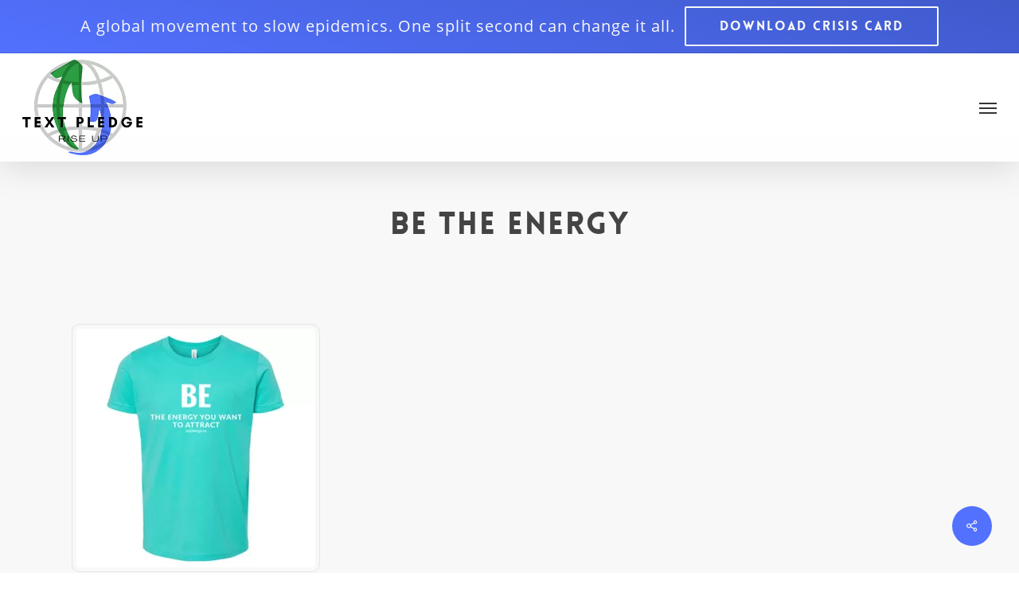

--- FILE ---
content_type: text/html; charset=UTF-8
request_url: https://textpledge.us/asp-products/be-the-energy/
body_size: 34218
content:
<!doctype html>
<html lang="en-US" class="no-js">
<head><meta charset="UTF-8"><script>if(navigator.userAgent.match(/MSIE|Internet Explorer/i)||navigator.userAgent.match(/Trident\/7\..*?rv:11/i)){var href=document.location.href;if(!href.match(/[?&]nowprocket/)){if(href.indexOf("?")==-1){if(href.indexOf("#")==-1){document.location.href=href+"?nowprocket=1"}else{document.location.href=href.replace("#","?nowprocket=1#")}}else{if(href.indexOf("#")==-1){document.location.href=href+"&nowprocket=1"}else{document.location.href=href.replace("#","&nowprocket=1#")}}}}</script><script>(()=>{class RocketLazyLoadScripts{constructor(){this.v="2.0.4",this.userEvents=["keydown","keyup","mousedown","mouseup","mousemove","mouseover","mouseout","touchmove","touchstart","touchend","touchcancel","wheel","click","dblclick","input"],this.attributeEvents=["onblur","onclick","oncontextmenu","ondblclick","onfocus","onmousedown","onmouseenter","onmouseleave","onmousemove","onmouseout","onmouseover","onmouseup","onmousewheel","onscroll","onsubmit"]}async t(){this.i(),this.o(),/iP(ad|hone)/.test(navigator.userAgent)&&this.h(),this.u(),this.l(this),this.m(),this.k(this),this.p(this),this._(),await Promise.all([this.R(),this.L()]),this.lastBreath=Date.now(),this.S(this),this.P(),this.D(),this.O(),this.M(),await this.C(this.delayedScripts.normal),await this.C(this.delayedScripts.defer),await this.C(this.delayedScripts.async),await this.T(),await this.F(),await this.j(),await this.A(),window.dispatchEvent(new Event("rocket-allScriptsLoaded")),this.everythingLoaded=!0,this.lastTouchEnd&&await new Promise(t=>setTimeout(t,500-Date.now()+this.lastTouchEnd)),this.I(),this.H(),this.U(),this.W()}i(){this.CSPIssue=sessionStorage.getItem("rocketCSPIssue"),document.addEventListener("securitypolicyviolation",t=>{this.CSPIssue||"script-src-elem"!==t.violatedDirective||"data"!==t.blockedURI||(this.CSPIssue=!0,sessionStorage.setItem("rocketCSPIssue",!0))},{isRocket:!0})}o(){window.addEventListener("pageshow",t=>{this.persisted=t.persisted,this.realWindowLoadedFired=!0},{isRocket:!0}),window.addEventListener("pagehide",()=>{this.onFirstUserAction=null},{isRocket:!0})}h(){let t;function e(e){t=e}window.addEventListener("touchstart",e,{isRocket:!0}),window.addEventListener("touchend",function i(o){o.changedTouches[0]&&t.changedTouches[0]&&Math.abs(o.changedTouches[0].pageX-t.changedTouches[0].pageX)<10&&Math.abs(o.changedTouches[0].pageY-t.changedTouches[0].pageY)<10&&o.timeStamp-t.timeStamp<200&&(window.removeEventListener("touchstart",e,{isRocket:!0}),window.removeEventListener("touchend",i,{isRocket:!0}),"INPUT"===o.target.tagName&&"text"===o.target.type||(o.target.dispatchEvent(new TouchEvent("touchend",{target:o.target,bubbles:!0})),o.target.dispatchEvent(new MouseEvent("mouseover",{target:o.target,bubbles:!0})),o.target.dispatchEvent(new PointerEvent("click",{target:o.target,bubbles:!0,cancelable:!0,detail:1,clientX:o.changedTouches[0].clientX,clientY:o.changedTouches[0].clientY})),event.preventDefault()))},{isRocket:!0})}q(t){this.userActionTriggered||("mousemove"!==t.type||this.firstMousemoveIgnored?"keyup"===t.type||"mouseover"===t.type||"mouseout"===t.type||(this.userActionTriggered=!0,this.onFirstUserAction&&this.onFirstUserAction()):this.firstMousemoveIgnored=!0),"click"===t.type&&t.preventDefault(),t.stopPropagation(),t.stopImmediatePropagation(),"touchstart"===this.lastEvent&&"touchend"===t.type&&(this.lastTouchEnd=Date.now()),"click"===t.type&&(this.lastTouchEnd=0),this.lastEvent=t.type,t.composedPath&&t.composedPath()[0].getRootNode()instanceof ShadowRoot&&(t.rocketTarget=t.composedPath()[0]),this.savedUserEvents.push(t)}u(){this.savedUserEvents=[],this.userEventHandler=this.q.bind(this),this.userEvents.forEach(t=>window.addEventListener(t,this.userEventHandler,{passive:!1,isRocket:!0})),document.addEventListener("visibilitychange",this.userEventHandler,{isRocket:!0})}U(){this.userEvents.forEach(t=>window.removeEventListener(t,this.userEventHandler,{passive:!1,isRocket:!0})),document.removeEventListener("visibilitychange",this.userEventHandler,{isRocket:!0}),this.savedUserEvents.forEach(t=>{(t.rocketTarget||t.target).dispatchEvent(new window[t.constructor.name](t.type,t))})}m(){const t="return false",e=Array.from(this.attributeEvents,t=>"data-rocket-"+t),i="["+this.attributeEvents.join("],[")+"]",o="[data-rocket-"+this.attributeEvents.join("],[data-rocket-")+"]",s=(e,i,o)=>{o&&o!==t&&(e.setAttribute("data-rocket-"+i,o),e["rocket"+i]=new Function("event",o),e.setAttribute(i,t))};new MutationObserver(t=>{for(const n of t)"attributes"===n.type&&(n.attributeName.startsWith("data-rocket-")||this.everythingLoaded?n.attributeName.startsWith("data-rocket-")&&this.everythingLoaded&&this.N(n.target,n.attributeName.substring(12)):s(n.target,n.attributeName,n.target.getAttribute(n.attributeName))),"childList"===n.type&&n.addedNodes.forEach(t=>{if(t.nodeType===Node.ELEMENT_NODE)if(this.everythingLoaded)for(const i of[t,...t.querySelectorAll(o)])for(const t of i.getAttributeNames())e.includes(t)&&this.N(i,t.substring(12));else for(const e of[t,...t.querySelectorAll(i)])for(const t of e.getAttributeNames())this.attributeEvents.includes(t)&&s(e,t,e.getAttribute(t))})}).observe(document,{subtree:!0,childList:!0,attributeFilter:[...this.attributeEvents,...e]})}I(){this.attributeEvents.forEach(t=>{document.querySelectorAll("[data-rocket-"+t+"]").forEach(e=>{this.N(e,t)})})}N(t,e){const i=t.getAttribute("data-rocket-"+e);i&&(t.setAttribute(e,i),t.removeAttribute("data-rocket-"+e))}k(t){Object.defineProperty(HTMLElement.prototype,"onclick",{get(){return this.rocketonclick||null},set(e){this.rocketonclick=e,this.setAttribute(t.everythingLoaded?"onclick":"data-rocket-onclick","this.rocketonclick(event)")}})}S(t){function e(e,i){let o=e[i];e[i]=null,Object.defineProperty(e,i,{get:()=>o,set(s){t.everythingLoaded?o=s:e["rocket"+i]=o=s}})}e(document,"onreadystatechange"),e(window,"onload"),e(window,"onpageshow");try{Object.defineProperty(document,"readyState",{get:()=>t.rocketReadyState,set(e){t.rocketReadyState=e},configurable:!0}),document.readyState="loading"}catch(t){console.log("WPRocket DJE readyState conflict, bypassing")}}l(t){this.originalAddEventListener=EventTarget.prototype.addEventListener,this.originalRemoveEventListener=EventTarget.prototype.removeEventListener,this.savedEventListeners=[],EventTarget.prototype.addEventListener=function(e,i,o){o&&o.isRocket||!t.B(e,this)&&!t.userEvents.includes(e)||t.B(e,this)&&!t.userActionTriggered||e.startsWith("rocket-")||t.everythingLoaded?t.originalAddEventListener.call(this,e,i,o):(t.savedEventListeners.push({target:this,remove:!1,type:e,func:i,options:o}),"mouseenter"!==e&&"mouseleave"!==e||t.originalAddEventListener.call(this,e,t.savedUserEvents.push,o))},EventTarget.prototype.removeEventListener=function(e,i,o){o&&o.isRocket||!t.B(e,this)&&!t.userEvents.includes(e)||t.B(e,this)&&!t.userActionTriggered||e.startsWith("rocket-")||t.everythingLoaded?t.originalRemoveEventListener.call(this,e,i,o):t.savedEventListeners.push({target:this,remove:!0,type:e,func:i,options:o})}}J(t,e){this.savedEventListeners=this.savedEventListeners.filter(i=>{let o=i.type,s=i.target||window;return e!==o||t!==s||(this.B(o,s)&&(i.type="rocket-"+o),this.$(i),!1)})}H(){EventTarget.prototype.addEventListener=this.originalAddEventListener,EventTarget.prototype.removeEventListener=this.originalRemoveEventListener,this.savedEventListeners.forEach(t=>this.$(t))}$(t){t.remove?this.originalRemoveEventListener.call(t.target,t.type,t.func,t.options):this.originalAddEventListener.call(t.target,t.type,t.func,t.options)}p(t){let e;function i(e){return t.everythingLoaded?e:e.split(" ").map(t=>"load"===t||t.startsWith("load.")?"rocket-jquery-load":t).join(" ")}function o(o){function s(e){const s=o.fn[e];o.fn[e]=o.fn.init.prototype[e]=function(){return this[0]===window&&t.userActionTriggered&&("string"==typeof arguments[0]||arguments[0]instanceof String?arguments[0]=i(arguments[0]):"object"==typeof arguments[0]&&Object.keys(arguments[0]).forEach(t=>{const e=arguments[0][t];delete arguments[0][t],arguments[0][i(t)]=e})),s.apply(this,arguments),this}}if(o&&o.fn&&!t.allJQueries.includes(o)){const e={DOMContentLoaded:[],"rocket-DOMContentLoaded":[]};for(const t in e)document.addEventListener(t,()=>{e[t].forEach(t=>t())},{isRocket:!0});o.fn.ready=o.fn.init.prototype.ready=function(i){function s(){parseInt(o.fn.jquery)>2?setTimeout(()=>i.bind(document)(o)):i.bind(document)(o)}return"function"==typeof i&&(t.realDomReadyFired?!t.userActionTriggered||t.fauxDomReadyFired?s():e["rocket-DOMContentLoaded"].push(s):e.DOMContentLoaded.push(s)),o([])},s("on"),s("one"),s("off"),t.allJQueries.push(o)}e=o}t.allJQueries=[],o(window.jQuery),Object.defineProperty(window,"jQuery",{get:()=>e,set(t){o(t)}})}P(){const t=new Map;document.write=document.writeln=function(e){const i=document.currentScript,o=document.createRange(),s=i.parentElement;let n=t.get(i);void 0===n&&(n=i.nextSibling,t.set(i,n));const c=document.createDocumentFragment();o.setStart(c,0),c.appendChild(o.createContextualFragment(e)),s.insertBefore(c,n)}}async R(){return new Promise(t=>{this.userActionTriggered?t():this.onFirstUserAction=t})}async L(){return new Promise(t=>{document.addEventListener("DOMContentLoaded",()=>{this.realDomReadyFired=!0,t()},{isRocket:!0})})}async j(){return this.realWindowLoadedFired?Promise.resolve():new Promise(t=>{window.addEventListener("load",t,{isRocket:!0})})}M(){this.pendingScripts=[];this.scriptsMutationObserver=new MutationObserver(t=>{for(const e of t)e.addedNodes.forEach(t=>{"SCRIPT"!==t.tagName||t.noModule||t.isWPRocket||this.pendingScripts.push({script:t,promise:new Promise(e=>{const i=()=>{const i=this.pendingScripts.findIndex(e=>e.script===t);i>=0&&this.pendingScripts.splice(i,1),e()};t.addEventListener("load",i,{isRocket:!0}),t.addEventListener("error",i,{isRocket:!0}),setTimeout(i,1e3)})})})}),this.scriptsMutationObserver.observe(document,{childList:!0,subtree:!0})}async F(){await this.X(),this.pendingScripts.length?(await this.pendingScripts[0].promise,await this.F()):this.scriptsMutationObserver.disconnect()}D(){this.delayedScripts={normal:[],async:[],defer:[]},document.querySelectorAll("script[type$=rocketlazyloadscript]").forEach(t=>{t.hasAttribute("data-rocket-src")?t.hasAttribute("async")&&!1!==t.async?this.delayedScripts.async.push(t):t.hasAttribute("defer")&&!1!==t.defer||"module"===t.getAttribute("data-rocket-type")?this.delayedScripts.defer.push(t):this.delayedScripts.normal.push(t):this.delayedScripts.normal.push(t)})}async _(){await this.L();let t=[];document.querySelectorAll("script[type$=rocketlazyloadscript][data-rocket-src]").forEach(e=>{let i=e.getAttribute("data-rocket-src");if(i&&!i.startsWith("data:")){i.startsWith("//")&&(i=location.protocol+i);try{const o=new URL(i).origin;o!==location.origin&&t.push({src:o,crossOrigin:e.crossOrigin||"module"===e.getAttribute("data-rocket-type")})}catch(t){}}}),t=[...new Map(t.map(t=>[JSON.stringify(t),t])).values()],this.Y(t,"preconnect")}async G(t){if(await this.K(),!0!==t.noModule||!("noModule"in HTMLScriptElement.prototype))return new Promise(e=>{let i;function o(){(i||t).setAttribute("data-rocket-status","executed"),e()}try{if(navigator.userAgent.includes("Firefox/")||""===navigator.vendor||this.CSPIssue)i=document.createElement("script"),[...t.attributes].forEach(t=>{let e=t.nodeName;"type"!==e&&("data-rocket-type"===e&&(e="type"),"data-rocket-src"===e&&(e="src"),i.setAttribute(e,t.nodeValue))}),t.text&&(i.text=t.text),t.nonce&&(i.nonce=t.nonce),i.hasAttribute("src")?(i.addEventListener("load",o,{isRocket:!0}),i.addEventListener("error",()=>{i.setAttribute("data-rocket-status","failed-network"),e()},{isRocket:!0}),setTimeout(()=>{i.isConnected||e()},1)):(i.text=t.text,o()),i.isWPRocket=!0,t.parentNode.replaceChild(i,t);else{const i=t.getAttribute("data-rocket-type"),s=t.getAttribute("data-rocket-src");i?(t.type=i,t.removeAttribute("data-rocket-type")):t.removeAttribute("type"),t.addEventListener("load",o,{isRocket:!0}),t.addEventListener("error",i=>{this.CSPIssue&&i.target.src.startsWith("data:")?(console.log("WPRocket: CSP fallback activated"),t.removeAttribute("src"),this.G(t).then(e)):(t.setAttribute("data-rocket-status","failed-network"),e())},{isRocket:!0}),s?(t.fetchPriority="high",t.removeAttribute("data-rocket-src"),t.src=s):t.src="data:text/javascript;base64,"+window.btoa(unescape(encodeURIComponent(t.text)))}}catch(i){t.setAttribute("data-rocket-status","failed-transform"),e()}});t.setAttribute("data-rocket-status","skipped")}async C(t){const e=t.shift();return e?(e.isConnected&&await this.G(e),this.C(t)):Promise.resolve()}O(){this.Y([...this.delayedScripts.normal,...this.delayedScripts.defer,...this.delayedScripts.async],"preload")}Y(t,e){this.trash=this.trash||[];let i=!0;var o=document.createDocumentFragment();t.forEach(t=>{const s=t.getAttribute&&t.getAttribute("data-rocket-src")||t.src;if(s&&!s.startsWith("data:")){const n=document.createElement("link");n.href=s,n.rel=e,"preconnect"!==e&&(n.as="script",n.fetchPriority=i?"high":"low"),t.getAttribute&&"module"===t.getAttribute("data-rocket-type")&&(n.crossOrigin=!0),t.crossOrigin&&(n.crossOrigin=t.crossOrigin),t.integrity&&(n.integrity=t.integrity),t.nonce&&(n.nonce=t.nonce),o.appendChild(n),this.trash.push(n),i=!1}}),document.head.appendChild(o)}W(){this.trash.forEach(t=>t.remove())}async T(){try{document.readyState="interactive"}catch(t){}this.fauxDomReadyFired=!0;try{await this.K(),this.J(document,"readystatechange"),document.dispatchEvent(new Event("rocket-readystatechange")),await this.K(),document.rocketonreadystatechange&&document.rocketonreadystatechange(),await this.K(),this.J(document,"DOMContentLoaded"),document.dispatchEvent(new Event("rocket-DOMContentLoaded")),await this.K(),this.J(window,"DOMContentLoaded"),window.dispatchEvent(new Event("rocket-DOMContentLoaded"))}catch(t){console.error(t)}}async A(){try{document.readyState="complete"}catch(t){}try{await this.K(),this.J(document,"readystatechange"),document.dispatchEvent(new Event("rocket-readystatechange")),await this.K(),document.rocketonreadystatechange&&document.rocketonreadystatechange(),await this.K(),this.J(window,"load"),window.dispatchEvent(new Event("rocket-load")),await this.K(),window.rocketonload&&window.rocketonload(),await this.K(),this.allJQueries.forEach(t=>t(window).trigger("rocket-jquery-load")),await this.K(),this.J(window,"pageshow");const t=new Event("rocket-pageshow");t.persisted=this.persisted,window.dispatchEvent(t),await this.K(),window.rocketonpageshow&&window.rocketonpageshow({persisted:this.persisted})}catch(t){console.error(t)}}async K(){Date.now()-this.lastBreath>45&&(await this.X(),this.lastBreath=Date.now())}async X(){return document.hidden?new Promise(t=>setTimeout(t)):new Promise(t=>requestAnimationFrame(t))}B(t,e){return e===document&&"readystatechange"===t||(e===document&&"DOMContentLoaded"===t||(e===window&&"DOMContentLoaded"===t||(e===window&&"load"===t||e===window&&"pageshow"===t)))}static run(){(new RocketLazyLoadScripts).t()}}RocketLazyLoadScripts.run()})();</script>
	
	<meta name="viewport" content="width=device-width, initial-scale=1, maximum-scale=5" /><meta name='robots' content='index, follow, max-image-preview:large, max-snippet:-1, max-video-preview:-1' />
	<style>img:is([sizes="auto" i], [sizes^="auto," i]) { contain-intrinsic-size: 3000px 1500px }</style>
	
            <script data-no-defer="1" data-ezscrex="false" data-cfasync="false" data-pagespeed-no-defer data-cookieconsent="ignore">
                var ctPublicFunctions = {"_ajax_nonce":"24aac791c1","_rest_nonce":"031cb4ad2e","_ajax_url":"\/wp-admin\/admin-ajax.php","_rest_url":"https:\/\/textpledge.us\/wp-json\/","data__cookies_type":"none","data__ajax_type":"rest","data__bot_detector_enabled":"1","data__frontend_data_log_enabled":1,"cookiePrefix":"","wprocket_detected":true,"host_url":"textpledge.us","text__ee_click_to_select":"Click to select the whole data","text__ee_original_email":"The complete one is","text__ee_got_it":"Got it","text__ee_blocked":"Blocked","text__ee_cannot_connect":"Cannot connect","text__ee_cannot_decode":"Can not decode email. Unknown reason","text__ee_email_decoder":"CleanTalk email decoder","text__ee_wait_for_decoding":"The magic is on the way!","text__ee_decoding_process":"Please wait a few seconds while we decode the contact data."}
            </script>
        
            <script data-no-defer="1" data-ezscrex="false" data-cfasync="false" data-pagespeed-no-defer data-cookieconsent="ignore">
                var ctPublic = {"_ajax_nonce":"24aac791c1","settings__forms__check_internal":"0","settings__forms__check_external":"0","settings__forms__force_protection":"0","settings__forms__search_test":"1","settings__data__bot_detector_enabled":"1","settings__sfw__anti_crawler":0,"blog_home":"https:\/\/textpledge.us\/","pixel__setting":"3","pixel__enabled":true,"pixel__url":null,"data__email_check_before_post":"1","data__email_check_exist_post":"1","data__cookies_type":"none","data__key_is_ok":true,"data__visible_fields_required":true,"wl_brandname":"Anti-Spam by CleanTalk","wl_brandname_short":"CleanTalk","ct_checkjs_key":"a9990d9303a03d6c76ecf0f4743e4bc2866bec7f5de97b73ea57f1a861d4c538","emailEncoderPassKey":"543733acb61f9cccd9037f97c7ffdee8","bot_detector_forms_excluded":"W10=","advancedCacheExists":true,"varnishCacheExists":false,"wc_ajax_add_to_cart":true}
            </script>
        
	<!-- This site is optimized with the Yoast SEO plugin v26.4 - https://yoast.com/wordpress/plugins/seo/ -->
	<title>Be The Energy - Text Pledge - Keeping the Nation Safe</title>
<link data-rocket-preload as="style" href="https://fonts.googleapis.com/css?family=Open%20Sans%3A300&#038;display=swap" rel="preload">
<link href="https://fonts.googleapis.com/css?family=Open%20Sans%3A300&#038;display=swap" media="print" onload="this.media=&#039;all&#039;" rel="stylesheet">
<noscript><link rel="stylesheet" href="https://fonts.googleapis.com/css?family=Open%20Sans%3A300&#038;display=swap"></noscript>
<style id="rocket-critical-css">ul{box-sizing:border-box}:root{--wp--preset--font-size--normal:16px;--wp--preset--font-size--huge:42px}.screen-reader-text{border:0;clip-path:inset(50%);height:1px;margin:-1px;overflow:hidden;padding:0;position:absolute;width:1px;word-wrap:normal!important}.nectar-social.fixed>a:before{background-color:#000}@media only screen and (max-width:999px){.nectar-social.fixed>a{-webkit-transform:scale(0);transform:scale(0)}.nectar-social.fixed{margin:0;height:50px}}.nectar-social.fixed{position:fixed;right:34px;bottom:34px;height:50px;width:50px;line-height:50px;z-index:1000}.nectar-social.fixed>a{height:50px;width:50px;line-height:52px;text-align:center;display:block;position:absolute;bottom:0;left:0;z-index:10}.nectar-social.fixed>a:before{display:block;content:'';position:absolute;top:0;left:0;width:100%;height:100%;transform:translateZ(0);backface-visibility:hidden;border-radius:50%}.nectar-social.fixed>a>[class^="icon-"].icon-default-style{font-size:16px;height:50px;width:50px;line-height:50px;color:#fff;left:-1px;top:0;z-index:10;position:relative}.nectar-social.fixed .nectar-social-inner{position:absolute;height:50px;width:50px;bottom:0;left:0;z-index:1;text-align:center}.nectar-social.fixed .nectar-social-inner a{display:block;line-height:36px;height:36px;padding:0;margin:0;width:36px;left:7px;position:absolute;opacity:0;border:none;top:0;box-shadow:0 7px 15px rgba(0,0,0,0.2);border-radius:50%}.nectar-social.fixed>a:after,.nectar-social.fixed .nectar-social-inner a:after{background-color:#fff;position:absolute;width:100%;height:100%;top:0;left:0;opacity:0;content:'';display:block;border-radius:50%}.nectar-social.fixed .nectar-social-inner a:nth-child(1){transform:translateY(0px) scale(0);-webkit-transform:translateY(0px) scale(0)}.nectar-social.fixed .nectar-social-inner a:nth-child(2){-webkit-transform:translateY(-36px) scale(0);transform:translateY(-36px) scale(0)}.nectar-social.fixed .nectar-social-inner a:nth-child(3){-webkit-transform:translateY(-86px) scale(0);transform:translateY(-86px) scale(0)}.nectar-social.fixed .nectar-social-inner a:nth-child(4){-webkit-transform:translateY(-136px) scale(0);transform:translateY(-136px) scale(0)}body .nectar-social.fixed a i,#ajax-content-wrap .nectar-social.fixed a i{color:#fff;font-size:14px;top:0;padding-right:0;display:block}body .nectar-social.fixed .nectar-social-inner a i,#ajax-content-wrap .nectar-social.fixed .nectar-social-inner a i{height:36px;line-height:36px;width:36px}.nectar-social.fixed .facebook-share{background-color:#6a75c8}.nectar-social.fixed .twitter-share{background-color:#6abaf7}.nectar-social.fixed .linkedin-share{background-color:#2e82d9}.nectar-social.fixed .pinterest-share{background-color:#f00}.nectar-social .social-text{display:none}body .pinterest-share i,body .facebook-share i,body .twitter-share i,body .linkedin-share i,.nectar-social .icon-default-style.steadysets-icon-share{background-color:transparent;border-radius:0px;font-weight:normal;font-size:20px;height:20px;width:auto;line-height:20px;color:#ddd}.nectar-social .nectar-social-inner a,.nectar-social.fixed>a{text-decoration:none!important}.asp-btn-spinner-container{width:100%;text-align:center;padding:10px}.asp-btn-spinner{display:inline-block;position:relative;width:64px;height:64px}.asp-btn-spinner div{box-sizing:border-box;display:block;position:absolute;width:51px;height:51px;margin:6px;border:6px solid #6fcef3;border-radius:50%;animation:asp-btn-spinner 1.2s cubic-bezier(0.5,0,0.5,1) infinite;border-color:#6fcef3 transparent transparent transparent}.asp-btn-spinner div:nth-child(1){animation-delay:-0.45s}.asp-btn-spinner div:nth-child(2){animation-delay:-0.3s}.asp-btn-spinner div:nth-child(3){animation-delay:-0.15s}@keyframes asp-btn-spinner{0%{transform:rotate(0deg)}100%{transform:rotate(360deg)}}.asp_product_buy_button input{display:inline-block;line-height:1;padding:8px 10px;height:auto}@keyframes blink{0%{opacity:.2}20%{opacity:1}100%{opacity:0}}.asp-processing-cont{display:none!important}.asp-processing i{animation-name:blink;animation-duration:1s;animation-iteration-count:infinite;animation-fill-mode:both}.asp-processing i:nth-child(2){animation-delay:.1s}.asp-processing i:nth-child(3){animation-delay:.2s}.col{position:relative;display:block;width:100%}@media (min-width:690px){.col{margin-right:2%}}.col:last-child{margin-right:0}.col.col_last{margin-right:0}a,article,body,div,form,h1,header,html,i,img,li,nav,p,span,ul{margin:0;padding:0;border:0;font-size:100%;font:inherit;vertical-align:baseline}html{max-width:100%;overflow-y:scroll;overflow-x:hidden}body{max-width:100%;overflow:hidden;background:#fff;font-family:'Open Sans',sans-serif;color:#676767;position:relative}ul{list-style:none}input[type=text]::-ms-clear{display:none}article,header,nav{display:block}*{-webkit-box-sizing:border-box;-moz-box-sizing:border-box;box-sizing:border-box}:root{--scroll-bar-w:-2px}.container{margin:0 auto;position:relative;max-width:880px}.row{position:relative}.main-content>.row,header .row{margin-left:0;margin-right:0}.col:after,.row:after{content:"";display:block;height:0;clear:both;visibility:hidden}.row{padding-bottom:24px}@media (min-width:690px){.span_3{width:23.5%}.span_9{width:74.5%}.span_12{width:100%}}body{font-size:14px;-webkit-font-smoothing:antialiased;font-family:'Open Sans';font-weight:400;line-height:26px}body:not(.nectar-no-flex-height){display:flex;flex-direction:column;min-height:100vh}body:not(.nectar-no-flex-height) #ajax-content-wrap{display:flex;flex-direction:column;flex-grow:1}body:not(.nectar-no-flex-height) .container-wrap{flex-grow:1}p{-webkit-font-smoothing:antialiased}.nectar-skip-to-content:not(:focus),.screen-reader-text{border:0;clip:rect(1px,1px,1px,1px);clip-path:inset(50%);height:1px;margin:-1px;overflow:hidden;padding:0;position:absolute!important;width:1px;word-wrap:normal!important}@media only screen and (min-width:1000px){.nectar-mobile-only{display:none}}@media only screen and (max-width:999px){.nectar-mobile-only.mobile-header{display:inline-block}}.nectar-mobile-only.mobile-header .inner{display:flex}#header-outer .screen-reader-text{height:1px}.container-wrap{background-color:#f8f8f8;position:relative;z-index:10;margin-top:0;padding-top:40px;padding-bottom:40px}a{color:#3555ff;text-decoration:none}h1{font-size:54px;line-height:62px;margin-bottom:7px}h1{color:#444;letter-spacing:0;-webkit-font-smoothing:antialiased;font-family:'Open Sans';font-weight:600}p{padding-bottom:27px}.row .col p:last-child{padding-bottom:0}.container .row:last-child{padding-bottom:0}ul{margin-left:30px;margin-bottom:30px}li ul{margin-bottom:0}ul li{list-style:disc;list-style-position:outside}#header-outer nav>ul,#slide-out-widget-area ul{margin:0}#header-outer ul li,#slide-out-widget-area ul li{list-style:none}.main-content img{max-width:100%;height:auto}.row .col img{margin-bottom:15px;max-width:100%;height:auto}#header-space{height:90px;background-color:#fff}#header-outer{width:100%;top:0;left:0;position:fixed;padding:28px 0 0 0;background-color:#fff;z-index:9999;overflow:visible}#top #logo{width:auto;max-width:none;line-height:22px;font-size:22px;letter-spacing:-1px;color:#444;font-family:'Open Sans';font-weight:600;align-self:center}#top #logo img{text-indent:-9999px;max-width:none;width:auto;margin-bottom:0;display:block}#top{position:relative;z-index:9998;width:100%}#top .container .row{padding-bottom:0}#top nav>ul{overflow:visible;min-height:1px;line-height:1px}body:not(.ascend) #top nav>.buttons{margin-left:15px}#header-outer #top nav>.buttons{right:0;height:100%;overflow:hidden}#top nav ul li{float:right}#top nav>ul>li{float:left}#top nav>ul>li>a{padding:0 10px 0 10px;display:block;color:#676767;font-size:14px;line-height:20px}body #header-outer[data-full-width=true] #top nav>.buttons{margin-left:0}#top nav ul li a{color:#999}.sf-menu{line-height:1;float:left;margin-bottom:30px}.sf-menu ul li{font-weight:400;width:100%}.sub-menu{z-index:3}.sf-menu ul li a{margin:0}.sf-sub-indicator{display:inline-block;width:10px;position:relative;left:8px;height:10px}.sf-sub-indicator i{width:8px}body .sf-sub-indicator [class*=" icon-"]{color:#888;font-size:12px;line-height:16px;height:auto;background-color:transparent}.sf-menu,.sf-menu *{list-style:none outside none;margin:0;padding:0;z-index:10}.sf-menu{line-height:1}.sf-menu ul{position:absolute;top:100%;left:0}.sf-menu ul li,.sf-menu ul li li{font-size:12px;width:100%}.sf-menu .menu-item a{outline:0 none}.sf-menu li{float:left;outline:0 none;line-height:0;font-size:12px;position:relative}.sf-menu a{display:block;position:relative;text-decoration:none}.sf-menu .sf-with-ul a{min-width:1px}#header-outer .sf-menu li ul li a{font-size:12px;line-height:13px;letter-spacing:0}.sf-menu li ul li .sf-sub-indicator{right:14px;left:auto;top:14px;display:block;position:absolute}.sf-menu li ul li a,.sf-menu li ul li li a{box-shadow:none}.sf-menu ul li a,.sf-menu ul li li a{border-radius:0;box-shadow:none;text-shadow:none}#top .span_9{position:static}#top nav>ul>li>ul>li{opacity:0}#top .sf-menu li ul li a{background-color:transparent}.sf-menu>li>ul{opacity:0;display:block;transform:translateY(-9999px);box-shadow:0 6px 28px rgba(0,0,0,.08)}.sf-menu>li ul{padding:20px;width:20em}.sf-menu>li ul a{padding:6px 6px}.sf-menu li ul li .sf-sub-indicator{top:6px;right:6px}body:not([data-header-format=left-header]) #top .sf-menu li ul{background-color:#fff}#header-outer .sf-menu li ul li a{color:#999}.sf-menu li li ul{display:block;visibility:visible;top:0!important;z-index:auto;left:20em;margin-left:-20px;margin-top:-20px;box-shadow:0 19px 35px rgba(0,0,0,.11);opacity:0;-webkit-transform:translate3d(25px,0,0);transform:translate3d(25px,0,0)}body[data-header-color=custom] #header-outer:not(.transparent) .sf-menu>li:not(.megamenu) li ul{margin-top:-21px}.sf-menu ul li a{border-bottom:0}@media only screen and (min-width:1000px){#header-outer:not([data-format=left-header]){padding-top:0}#header-outer:not([data-format=left-header]) #top>.container>.row,#header-outer:not([data-format=left-header]) #top>.container>.row nav,#header-outer:not([data-format=left-header]) #top>.container>.row nav>ul,#header-outer:not([data-format=left-header]) #top>.container>.row nav>ul>li{display:-webkit-flex;display:-ms-flexbox;display:flex}#header-outer:not([data-format=left-header]) #top .span_3,#header-outer:not([data-format=left-header]) #top .span_9{display:-webkit-flex;display:-ms-flexbox;display:flex;float:none;width:auto}#header-outer[data-format=default] #top .span_9{margin-left:auto}#header-outer:not([data-format=left-header]) #top nav>.buttons{overflow:visible;height:auto}#header-outer:not([data-format=left-header]) #top nav>ul>li{-webkit-align-items:center;align-items:center}#header-outer:not([data-format=left-header]) #top nav>ul{float:none;display:inline-block;vertical-align:middle}}@media only screen and (max-width:999px){#top .col.span_9{text-align:right;line-height:0}#top .span_9>.slide-out-widget-area-toggle>div{position:relative;display:block;top:50%;font-size:18px;-webkit-transform:translateY(-50%);transform:translateY(-50%);background-color:transparent}#top .span_9>.slide-out-widget-area-toggle{position:relative;width:auto;padding:0 10px;top:auto;right:auto;margin-bottom:0;margin-top:0;display:inline-block;vertical-align:middle;line-height:0;height:100%;-webkit-transform:none;transform:none}body[data-slide-out-widget-area-style=slide-out-from-right] .slide_out_area_close:before{background-color:rgba(0,0,0,.06)}#top .span_9>.slide-out-widget-area-toggle{padding-right:0}}#top .span_9>.slide-out-widget-area-toggle{display:none;z-index:10000}#search-outer{display:none}#header-outer .row .col.span_3,#header-outer .row .col.span_9{width:auto}#header-outer .row .col.span_9{float:right}#header-outer[data-full-width=true] header>.container{width:100%;max-width:100%;padding:0 28px}.col{position:relative;float:left}.nectar-button{border-radius:5px;box-shadow:0 -3px rgba(0,0,0,.1) inset;color:#fff;font-family:'Open Sans';font-weight:600;font-size:12px;padding:13px 18px;position:relative;top:0;margin-bottom:10px;opacity:1;line-height:20px;background-color:#000;display:inline-block}.nectar-button i{font-size:18px;line-height:18px;width:18px;position:absolute;top:50%;right:30px;margin-top:-9px;opacity:0;-ms-filter:"alpha(opacity=0)"}.nectar-button i.icon-button-arrow{font-size:19px}.nectar-button span{left:0;display:inline-block;transform:translateX(0);position:relative}.nectar-button.has-icon{padding-left:42px;padding-right:42px}.nectar-button.has-icon i{text-align:center}.nectar-button.see-through,body .nectar-button.see-through{opacity:1!important;border-radius:2px;border:2px solid rgba(255,255,255,.75)}.nectar-button.see-through,body .nectar-button.see-through{background-color:transparent!important;box-shadow:none!important}i[class*=fa-]{display:inline-block;word-spacing:1px;position:relative;text-align:center;top:-2px;vertical-align:middle;max-width:100%}i[class^=icon-]{display:inline-block;text-align:center;vertical-align:middle}i[class*=" icon-"]{display:inline-block;max-width:100%;position:relative;text-align:center;vertical-align:middle;top:-2px;word-spacing:1px}body [class^=icon-].icon-default-style{line-height:34px;height:34px;width:34px;margin-right:0;font-size:34px;color:#000;font-style:normal;background-color:transparent}body:not(.material) .nectar-button i{background-color:transparent!important}.row .col.section-title{margin:0;padding:0 0 36px 0;border-bottom:1px solid rgba(0,0,0,.15)}.row .col.section-title.blog-title{margin-bottom:14px}.row .col.section-title h1{margin-bottom:0;font-family:'Open Sans';font-weight:600;position:relative}.single .heading-title{padding-bottom:35px;border-bottom:1px solid #ddd;margin-bottom:35px}.single .row .section-title{padding:0;margin:0}.post-area{padding-right:30px;margin-top:4px}.post-area.col_last{padding-left:20px;padding-right:0}.post-area.col_last.span_12{padding-left:0;float:none}.post-area>article .content-inner{margin-bottom:0;border-bottom:0}.post-content{padding-left:95px}#slide-out-widget-area{display:none}.original #slide-out-widget-area[class*=slide-out-from-right]{display:block}#slide-out-widget-area.slide-out-from-right{position:fixed;transform:translate(301px,0);-webkit-transform:translate(301px,0);top:0;right:0;width:300px;height:100%;z-index:10000;padding:33px;overflow:hidden}#slide-out-widget-area-bg{-webkit-backface-visibility:hidden;background-color:rgba(0,0,0,.8);position:fixed;height:1px;width:1px;opacity:0;left:0;top:0;z-index:9996}body[data-full-width-header=true] .slide_out_area_close{display:none}body .lines-button{line-height:0;font-size:0}.lines-button{top:9px;position:relative;display:block}.lines{display:block;width:1.4rem;height:3px;background-color:#ecf0f1;position:relative}.lines:after,.lines:before{display:block;width:1.4rem;height:3px;background:#ecf0f1;position:absolute;left:0;content:'';transform-origin:.142rem center}.lines:before{top:6px}.lines:after{top:-6px}.slide-out-widget-area-toggle .lines-button:after{background-color:rgba(0,0,0,.4);display:inline-block;width:1.4rem;height:2px;position:absolute;left:0;top:0;content:'';transform:scale(1,1)}.slide-out-widget-area-toggle.mobile-icon .lines-button.x2 .lines:after,.slide-out-widget-area-toggle.mobile-icon .lines-button.x2 .lines:before,.slide-out-widget-area-toggle.mobile-icon .lines-button:after{background-color:#999}body #header-outer .lines-button{top:9px}body.original #header-outer[data-has-menu=true] .lines-button{top:10px}.slide-out-widget-area-toggle.mobile-icon .lines-button:after{top:0!important}.slide-out-widget-area-toggle.mobile-icon .lines{background-color:transparent}.slide-out-widget-area-toggle.mobile-icon .lines-button:after,.slide-out-widget-area-toggle.mobile-icon .lines:after,.slide-out-widget-area-toggle.mobile-icon .lines:before{height:2px!important;width:22px!important}.slide-out-widget-area-toggle a>span{transform-origin:center;display:block;height:21px}.slide-out-widget-area-toggle.mobile-icon a>span{height:20px}.post-area.col_last{float:right}input[type=text]{padding:10px;width:100%;font-size:14px;font-family:inherit;line-height:24px;color:#555;background-color:#f1f1f1;border:none}@font-face{font-family:icomoon;src:url(https://textpledge.us/wp-content/themes/salient/css/fonts/icomoon.eot?v=1.3);src:url(https://textpledge.us/wp-content/themes/salient/css/fonts/icomoon.eot?#iefix&v=1.3) format('embedded-opentype'),url(https://textpledge.us/wp-content/themes/salient/css/fonts/icomoon.woff?v=1.3) format('woff'),url(https://textpledge.us/wp-content/themes/salient/css/fonts/icomoon.ttf?v=1.3) format('truetype'),url(https://textpledge.us/wp-content/themes/salient/css/fonts/icomoon.svg#icomoon?v=1.3) format('svg');font-weight:400;font-display:swap;font-style:normal}.fa.fa-angle-down,.fa.fa-angle-right,.fa.fa-facebook,.fa.fa-linkedin,.fa.fa-pinterest,.fa.fa-twitter,.icon-button-arrow,.icon-salient-x{font-family:icomoon!important;speak:none;font-style:normal;font-weight:400;font-variant:normal;text-transform:none;line-height:1;-webkit-font-smoothing:antialiased}.icon-salient-x:before{content:"\e003"}.icon-button-arrow:before{content:"\e909"}body .fa.fa-angle-down:before{content:"\e60a"}body .fa.fa-angle-right:before{content:"\e607"}body .fa.fa-pinterest:before{content:"\e60b"}body .fa.fa-twitter:before{content:"\e60c"}body .fa.fa-facebook:before{content:"\e60d"}.fa.fa-linkedin:before{content:"\e605"}body .lines,body .lines:after,body .lines:before{height:2px}#ajax-content-wrap .nectar-social.fixed>a>i,body .nectar-social.fixed>a>i{font-family:icomoon!important}#ajax-content-wrap .nectar-social.fixed>a>i:before,body .nectar-social.fixed>a>i:before{content:"\e90e"}body .icon-salient-x:before{content:"\e117"}#header-secondary-outer .container{position:static}#header-secondary-outer,#header-secondary-outer>.container,#header-secondary-outer>.container>nav{min-height:34px}#header-secondary-outer .nectar-center-text{text-align:center;padding:0 130px;font-size:14px;line-height:14px;width:100%;position:absolute;left:50%;top:50%;z-index:10;-webkit-transform:translateX(-50%) translateY(-50%);transform:translateX(-50%) translateY(-50%)}body #header-secondary-outer .nectar-center-text{font-size:16px;line-height:16px;max-width:70%}#header-secondary-outer .nectar-center-text a{color:inherit}@media only screen and (max-width:999px){#header-secondary-outer .nectar-center-text{padding:0 15px}}@media only screen and (max-width:690px){body.original #header-secondary-outer .nectar-center-text{display:none}body.original #header-secondary-outer{display:none}}#header-secondary-outer{position:relative;top:0;left:0;width:100%;z-index:10000;background-color:#f8f8f8;border-bottom:1px solid #ddd}body[data-header-color=custom]:not(.material) #header-secondary-outer{border-bottom:1px solid rgba(0,0,0,.1)}#header-secondary-outer nav{position:relative}#header-secondary-outer[data-full-width=true]>.container{width:100%;max-width:100%;padding:0 28px}@media only screen and (max-width:999px){#header-secondary-outer[data-mobile=display_full] .nectar-center-text{position:relative;left:0;top:0;margin:0 auto;-webkit-transform:none;transform:none}body:not(.material) #header-secondary-outer[data-mobile=display_full] .nectar-center-text{margin:20px auto}body.original #header-secondary-outer[data-mobile=display_full] .nectar-center-text{display:block}body.original #header-secondary-outer[data-mobile=display_full]{display:block!important;height:auto!important}#header-secondary-outer{top:-13px}}@media only screen and (max-width:999px){body[data-header-format] #header-secondary-outer{height:auto}}.single .post-content{padding-left:0}.single .row .section-title{border-bottom:none}.single .heading-title[data-header-style=default_minimal] h1{padding:20px 0 20px 0}.single .heading-title[data-header-style=default_minimal]{border-bottom:0;text-align:center;padding-top:30px}@media only screen and (min-width:1300px){.container{max-width:1100px}}@media only screen and (min-width:1000px) and (max-width:1300px){#top nav>ul>li>a{padding-left:8px}.sf-sub-indicator{left:6px}}@media only screen and (min-width:690px) and (max-width:999px){.span_12,.span_3,.span_9{width:100%;margin-left:0}.col{margin-bottom:25px}#header-outer .col{margin-bottom:0;margin-right:0}.container{max-width:600px}#ajax-content-wrap .post-area{padding-right:0}}@media only screen and (max-width:690px){body:not([data-hhun="1"]) #header-outer[data-using-secondary="1"]:not(.hidden-secondary){transform:none!important}.container{max-width:320px}body #header-outer[data-full-width=true] header>.container,body #header-secondary-outer[data-full-width=true]>.container{max-width:100%;padding:0 18px}.col{margin-bottom:25px}.post-area{margin-bottom:0}#header-outer .col{margin-bottom:0}#header-outer[data-full-width=true] header>.container{padding:0}}@media only screen and (min-width:1px) and (max-width:999px){#header-outer #top #logo img{margin-top:0!important}#header-outer[data-has-menu=true] #top .span_3,#header-outer[data-has-menu=true][data-mobile-fixed="1"] #top .span_3{text-align:left}#header-outer[data-mobile-fixed="1"]{position:fixed!important}.container-wrap{z-index:11}#header-outer[data-permanent-transparent=false] #logo .dark-version,body #top #logo img{height:24px;margin-top:-3px;top:3px;position:relative}#header-outer #top #logo img{top:0}#header-outer[data-permanent-transparent=false] #logo .dark-version{position:absolute}.original #header-outer:not([data-transparent-header=true]) #top #logo img.stnd{position:relative}body:not(.material) #header-outer[data-mobile-fixed="1"] #logo .dark-version{top:6px}body #header-outer{margin-bottom:0;padding:12px 0}body #header-outer{position:relative}#slide-out-widget-area{top:0!important}#header-outer #logo{top:0;left:0}#header-space{display:none}#header-space[data-header-mobile-fixed="1"]{display:block}#top .span_9>.slide-out-widget-area-toggle{display:inline-block}#top .col.span_3{left:0;top:0;z-index:100;width:100%}#top .col.span_3{position:relative}#header-outer #top .col.span_3{line-height:0}#header-outer #top .col.span_3 #logo{vertical-align:middle}#top .col.span_9{margin-left:0;margin-bottom:0;width:100%!important;float:none;z-index:100;position:static;display:flex;align-items:center}#top .col.span_9{min-height:0;width:auto!important;position:absolute!important;right:0;top:0;z-index:2000;height:100%}body[data-slide-out-widget-area=true] #top #logo{-webkit-transform:none!important;transform:none!important}body[data-slide-out-widget-area=true] #top .span_3{text-align:center}#header-outer .slide-out-widget-area-toggle .lines,#header-outer .slide-out-widget-area-toggle .lines-button,#header-outer .slide-out-widget-area-toggle .lines:after,#header-outer .slide-out-widget-area-toggle .lines:before{width:22px}#header-outer .slide-out-widget-area-toggle.mobile-icon .lines:after{top:-6px}body #header-outer .slide-out-widget-area-toggle.mobile-icon .lines:before{top:6px}#header-outer[data-mobile-fixed="1"] #top #logo,body[data-slide-out-widget-area=true] #top #logo{display:inline-block}body[data-slide-out-widget-area=true] #top .col.span_3{width:100%}body #slide-out-widget-area:not(.slide-out-from-right-hover) .slide_out_area_close{display:block}#header-outer #top nav>ul{width:auto;padding:15px 0 25px 0;margin:0 auto 0 auto;z-index:100000;position:relative}#header-outer #top nav>ul>li>ul>li{opacity:1;transform:none}#top nav>ul li{display:block;width:auto;margin-left:0}#top nav>ul ul{position:relative;width:auto;top:0;left:0;padding:0;opacity:1;visibility:visible;box-shadow:0 0 0 #fff;background-color:transparent;float:none}#top nav>ul ul li{padding-left:20px}a>.sf-sub-indicator{right:0;position:absolute;padding:16px;left:auto;top:0;height:auto;width:auto}#ajax-content-wrap .post-area{padding-right:0;margin-bottom:0}#header-outer #top nav{display:none!important}.main-content>div{padding-bottom:0}body[data-header-format] #header-secondary-outer{position:relative!important}#header-outer:not([data-permanent-transparent="1"]),#top{height:auto!important}body #header-outer[data-using-secondary="1"]{top:0}.post-area.col_last:not(.auto_meta_overlaid_spaced){padding-left:0!important}}@media only screen and (max-width:321px){.container{max-width:300px}}@media only screen and (min-width:480px) and (max-width:690px){body .container{max-width:420px}}@media screen and (max-width:782px){body{position:static}}#slide-out-widget-area.slide-out-from-right .off-canvas-menu-container li{margin-top:3px;margin-bottom:3px}body a,body [class^="icon-"].icon-default-style{color:#5271ff}[class*=" icon-"],#slide-out-widget-area{background-color:#5271ff}:root{--nectar-accent-color:#5271ff;--nectar-extra-color-1:#2b9e41;--nectar-extra-color-2:#405acb;--nectar-extra-color-3:#333333}body #header-outer,body #search-outer,#header-space{background-color:#ffffff}body #header-outer{background-color:rgba(255,255,255,0.80)}#header-outer #top nav>ul>li>a,#header-outer:not(.transparent) #top #logo,#header-outer #top .span_9>.slide-out-widget-area-toggle i,#header-outer #top .sf-sub-indicator i,#search-outer #search input[type="text"],#search-outer #search #close a span{color:#333333!important}#header-outer:not(.transparent) .nectar-mobile-only.mobile-header{color:#333333}#header-outer #top .slide-out-widget-area-toggle a .lines:after,#header-outer #top .slide-out-widget-area-toggle a .lines:before,#header-outer #top .slide-out-widget-area-toggle a .lines-button:after{background-color:#333333}body:not([data-header-format="left-header"]) #top .sf-menu li ul{background-color:#f8f8f8}#top .sf-menu li ul li a,#header-outer #top .sf-menu li ul .sf-sub-indicator i,#header-outer:not([data-format="left-header"]) #top nav>ul>li:not(.megamenu) ul a{color:#333333!important}#header-outer:not(.transparent) .sf-menu>li ul{border-color:#eeeeee}#header-outer:not(.transparent) .sf-menu>li ul{border-top-width:1px;border-top-style:solid}#header-secondary-outer,#header-outer #header-secondary-outer{background-color:#F8F8F8}#header-secondary-outer .nectar-center-text,#header-secondary-outer .nectar-center-text a{color:#f8f8f8}body:not([data-header-format="left-header"]) #header-outer .sf-menu li ul{background-color:rgba(248,248,248,100)!important}#slide-out-widget-area:not(.fullscreen-alt):not(.fullscreen){background-color:#f8f8f8}body:not(.material) #slide-out-widget-area.slide-out-from-right{background:linear-gradient(145deg,#f8f8f8,#f2f2f2)}body #slide-out-widget-area,body #slide-out-widget-area a,body #slide-out-widget-area .slide_out_area_close .icon-default-style[class^="icon-"]{color:#333333}body #slide-out-widget-area-bg{background-color:rgba(0,0,0,0.8)}@media only screen and (min-width:1000px){#header-outer #logo{margin-top:8px;margin-bottom:8px;position:relative}}#header-outer #logo img{height:120px}#header-outer[data-lhe="default"] #top nav>ul>li>a{padding-left:10px;padding-right:10px}#header-outer #top .sf-menu>.sf-with-ul>a{padding-right:20px!important}#top nav>ul>li>ul>li{-webkit-transform:translate3d(0,13px,0);transform:translate3d(0,13px,0)}#header-space{height:170px}@media only screen and (max-width:999px){#header-space{height:124px}}@media only screen and (max-width:999px){body #top #logo img,#header-outer[data-permanent-transparent="false"] #logo .dark-version{height:100px!important}}@media only screen and (min-width:1000px) and (max-width:1350px){#top .span_9>.nectar-mobile-only{display:flex;align-items:center;order:1}#header-outer[data-has-buttons="no"] #top .span_9>.nectar-mobile-only{margin-right:20px}#header-outer:not([data-format="centered-menu-bottom-bar"]) #top .span_9{flex-direction:row-reverse}#header-outer #top .span_9 nav .sf-menu:not(.buttons)>li{visibility:hidden;margin:0}#header-outer #top .span_9 nav .sf-menu:not(.buttons)>li{position:absolute}#header-outer:not([data-format="centered-menu-bottom-bar"]) #top .span_9>.slide-out-widget-area-toggle,#slide-out-widget-area .mobile-only:not(.nectar-header-text-content){display:-webkit-flex;display:flex!important;-webkit-align-items:center;align-items:center}#header-outer[data-has-menu="true"] #top .span_3{text-align:left;left:0;width:auto;float:left}}#search-outer{display:none}@media only screen and (min-width:1000px){body.original #search-outer #search #search-box input[type="text"]{font-size:48px;line-height:1}#search-outer #search #close a{top:50%;margin-top:-7px}}#header-outer[data-box-shadow="large"]{box-shadow:0 3px 45px rgba(0,0,0,0.15)}#header-outer{-webkit-backdrop-filter:blur(12px);backdrop-filter:blur(12px)}@media only screen and (min-width:1000px){.container{max-width:1425px;width:100%;margin:0 auto;padding:0 90px}#search-outer #search #close a{right:90px}}@media only screen and (min-width:1000px){.container{max-width:1425px}}body{font-size:16px;line-height:28.8px}@media only screen and (max-width:1300px) and (min-width:1000px){body{font-size:16px;line-height:28px}}@media only screen and (max-width:999px) and (min-width:690px){body{font-size:16px;line-height:28px}}@media only screen and (max-width:690px){body{font-size:16px;line-height:28px}}#top nav>ul>li>a,#header-secondary-outer .nectar-center-text{font-family:Lovelo,sans-serif;letter-spacing:1px;font-size:16px;line-height:22.4px}#top .sf-menu li ul li a{font-size:16px;line-height:26px}body h1,body .row .col.section-title h1{font-family:Lovelo,sans-serif;letter-spacing:2px;font-size:52px;line-height:58px}@media only screen and (max-width:1300px) and (min-width:1000px){body .row .col.section-title h1,body h1{font-size:39px;line-height:43.5px}}@media only screen and (max-width:999px) and (min-width:690px){body .row .col.section-title h1,body h1,html body .row .col.section-title.span_12 h1{font-size:36.4px;line-height:40.6px}}@media only screen and (max-width:690px){body .row .col.section-title h1,body h1,html body .row .col.section-title.span_12 h1{font-size:33.8px;line-height:37.7px}}.nectar-button,.nectar-button.medium{font-family:Lovelo,sans-serif;letter-spacing:2px;font-weight:700}:root{--color-brand-blue:82, 113, 255;--color-brand-blue-dark:64, 90, 203;--color-brand-green:43, 158, 65;--color-white:248, 248, 248;--color-black:21, 21, 21}body h1{font-weight:700}html body a{color:rgb(var(--color-brand-blue-dark))}html body #header-secondary-outer{background:-o-linear-gradient(75deg,rgb(var(--color-brand-blue)),rgb(var(--color-brand-blue-dark)));background:linear-gradient(15deg,rgb(var(--color-brand-blue)),rgb(var(--color-brand-blue-dark)))}html body #header-secondary-outer .nectar-center-text{position:relative;left:0;top:0;-webkit-transform:none;-ms-transform:none;transform:none;margin:0 auto;max-width:100%;display:-webkit-box;display:-ms-flexbox;display:flex;-webkit-box-pack:center;-ms-flex-pack:center;justify-content:center;-webkit-box-align:center;-ms-flex-align:center;align-items:center;padding-right:0;padding-left:0;-ms-flex-wrap:wrap;flex-wrap:wrap;-webkit-column-gap:24px;-moz-column-gap:24px;column-gap:24px}#header-secondary-outer .nectar-center-text a:not(.nectar-button){display:inline-block;font-family:'Open Sans',sans-serif;padding:8px 0;line-height:1.1;font-size:1.25rem;color:rgb(var(--color-white))}#header-secondary-outer .nectar-center-text a.nectar-button{display:inline-block;border-color:rgb(var(--color-white));color:rgb(var(--color-white));font-size:1rem;margin:8px 0}#header-secondary-outer .nectar-center-text a.nectar-button i{color:rgb(var(--color-brand-blue))}body .sf-sub-indicator [class*=" icon-"]{font-size:inherit;top:0}html body .sf-menu>li ul{width:auto}#top .sf-menu li ul li a span{white-space:nowrap}html body .sf-menu li li ul{-webkit-transform:none;-ms-transform:none;transform:none}html body .sf-menu li li ul{left:calc(100% + 10px)}html body .sf-menu li li.menu-item-has-children{padding-right:1em}html body .sf-menu li li.menu-item-has-children .sf-sub-indicator{right:-1em}@media (max-width:1500px){#header-outer #top nav>ul>li>a{font-size:15px;letter-spacing:0.5px}}@media (max-width:1449px){#header-outer #top nav>ul>li>a{font-size:14px;letter-spacing:0}}@media (max-width:999px){#header-space[data-header-mobile-fixed="1"]{height:197px}#header-secondary-outer nav>div.nectar-center-text{margin:8px auto!important}}@media (max-width:690px){html body .container{max-width:90vw}}@media (max-width:499px){#header-secondary-outer nav>div.nectar-center-text>a:not(.nectar-button){display:none}#header-secondary-outer nav>div.nectar-center-text>a.nectar-button{padding:8px 24px}}input{width:100%;padding:12px;border:2px solid #e0e0e0;border-radius:5px;font-size:16px}body:not(.nectar-no-flex-height) #ajax-content-wrap{background-color:#f8f8f8}html body:not(.home) .row .col.section-title{border-bottom:0}.post-area img{border-radius:10px}.content-inner .asp_post_item{min-width:100%}.asp_price_container{font-weight:bold;margin:5px 0px}.asp_post_item{width:90%}.asp_post_item_top{display:block}.asp_post_thumbnail img{width:100%;border:1px solid #e8e4e3;padding:5px}.asp_post_title{font-size:26px;font-weight:bold;margin-bottom:20px}.asp_product_buy_button input{display:inline-block;line-height:1;padding:8px 10px}@media (max-width:500px){.asp_price_container{text-align:center}}.fa{font-family:var(--fa-style-family,"Font Awesome 6 Free");font-weight:var(--fa-style,900)}.fa{-moz-osx-font-smoothing:grayscale;-webkit-font-smoothing:antialiased;display:var(--fa-display,inline-block);font-style:normal;font-variant:normal;line-height:1;text-rendering:auto}.fa-angle-right:before{content:"\f105"}.fa-angle-down:before{content:"\f107"}:host,:root{--fa-style-family-brands:"Font Awesome 6 Brands";--fa-font-brands:normal 400 1em/1 "Font Awesome 6 Brands"}.fa-linkedin:before{content:"\f08c"}.fa-facebook:before{content:"\f09a"}.fa-twitter:before{content:"\f099"}.fa-pinterest:before{content:"\f0d2"}:host,:root{--fa-font-regular:normal 400 1em/1 "Font Awesome 6 Free"}:host,:root{--fa-style-family-classic:"Font Awesome 6 Free";--fa-font-solid:normal 900 1em/1 "Font Awesome 6 Free"}.lines-button.x2 .lines:after,.lines-button.x2 .lines:before{transform-origin:50% 50%}@media only screen and (max-width:999px) and (min-width:690px){body.original #slide-out-widget-area .inner .off-canvas-menu-container.mobile-only .menu.secondary-header-items{display:none}}#slide-out-widget-area .inner .off-canvas-menu-container li a{font-size:20px;line-height:30px;font-family:'Open Sans';font-weight:700}#slide-out-widget-area.slide-out-from-right .inner .off-canvas-menu-container li a{opacity:.7}#slide-out-widget-area[data-dropdown-func=separate-dropdown-parent-link] .off-canvas-menu-container li{position:relative}#slide-out-widget-area{overflow-y:scroll!important;overflow-x:hidden;-ms-overflow-style:none;scrollbar-width:none}#slide-out-widget-area::-webkit-scrollbar{display:none}#slide-out-widget-area .inner>div{margin-bottom:25px}#slide-out-widget-area .inner>div:first-of-type{margin-top:-7px}#slide-out-widget-area .inner{width:100%;height:100%}#slide-out-widget-area,#slide-out-widget-area a{color:#fff}body #slide-out-widget-area .slide_out_area_close .icon-default-style[class^=icon-]{-webkit-backface-visibility:hidden;font-size:18px;height:34px;left:-2px;line-height:32px;max-width:none;width:34px}body #slide-out-widget-area .slide_out_area_close .icon-default-style{color:#fff}#slide-out-widget-area .mobile-only{display:none}#slide-out-widget-area[data-dropdown-func=separate-dropdown-parent-link] .off-canvas-menu-container li ul{position:relative;max-height:0;box-sizing:content-box;-ms-transform:none;-webkit-transform:none;transform:none;overflow:hidden}#slide-out-widget-area[data-dropdown-func=separate-dropdown-parent-link] .off-canvas-menu-container li ul{padding-left:20px}#slide-out-widget-area[data-dropdown-func=separate-dropdown-parent-link] .off-canvas-menu-container li ul>li:first-child{margin-top:10px}#slide-out-widget-area[data-dropdown-func=separate-dropdown-parent-link] .off-canvas-menu-container li ul>li:last-child{margin-bottom:0}body #slide-out-widget-area[data-dropdown-func=separate-dropdown-parent-link] .inner .off-canvas-menu-container li li a{font-size:16px;line-height:22px}body #slide-out-widget-area[data-dropdown-func=separate-dropdown-parent-link] .inner .off-canvas-menu-container .menu-item-has-children>a{margin-right:20px}body:not(.material) #slide-out-widget-area[data-dropdown-func=separate-dropdown-parent-link] .off-canvas-menu-container li ul>li:last-child{margin-bottom:10px}body #slide-out-widget-area .slide_out_area_close .icon-default-style[class^=icon-]{font-size:24px!important}@media only screen and (max-width:690px){body #slide-out-widget-area .inner .off-canvas-menu-container.mobile-only .menu.secondary-header-items{display:block}}@media only screen and (min-width:1px) and (max-width:999px){body #slide-out-widget-area .slide_out_area_close{position:absolute;right:22px;top:22px;z-index:100}#slide-out-widget-area .mobile-only{display:block}}</style>
	<link rel="canonical" href="https://textpledge.us/asp-products/be-the-energy/" />
	<meta property="og:locale" content="en_US" />
	<meta property="og:type" content="article" />
	<meta property="og:title" content="Be The Energy - Text Pledge - Keeping the Nation Safe" />
	<meta property="og:description" content="Be The Energy Be The Energy You Want To Attract Built tough for active kids, this 100% combed ringspun cotton..." />
	<meta property="og:url" content="https://textpledge.us/asp-products/be-the-energy/" />
	<meta property="og:site_name" content="Text Pledge - Keeping the Nation Safe" />
	<meta property="article:publisher" content="https://www.facebook.com/407143256734490" />
	<meta property="article:modified_time" content="2023-03-29T16:13:49+00:00" />
	<meta name="twitter:card" content="summary_large_image" />
	<meta name="twitter:label1" content="Est. reading time" />
	<meta name="twitter:data1" content="1 minute" />
	<script type="application/ld+json" class="yoast-schema-graph">{"@context":"https://schema.org","@graph":[{"@type":"WebPage","@id":"https://textpledge.us/asp-products/be-the-energy/","url":"https://textpledge.us/asp-products/be-the-energy/","name":"Be The Energy - Text Pledge - Keeping the Nation Safe","isPartOf":{"@id":"https://textpledge.us/#website"},"datePublished":"2023-03-29T15:09:28+00:00","dateModified":"2023-03-29T16:13:49+00:00","breadcrumb":{"@id":"https://textpledge.us/asp-products/be-the-energy/#breadcrumb"},"inLanguage":"en-US","potentialAction":[{"@type":"ReadAction","target":["https://textpledge.us/asp-products/be-the-energy/"]}]},{"@type":"BreadcrumbList","@id":"https://textpledge.us/asp-products/be-the-energy/#breadcrumb","itemListElement":[{"@type":"ListItem","position":1,"name":"Home","item":"https://textpledge.us/"},{"@type":"ListItem","position":2,"name":"Be The Energy"}]},{"@type":"WebSite","@id":"https://textpledge.us/#website","url":"https://textpledge.us/","name":"Text Pledge - Keeping the Nation Safe","description":"Keeping The Nation Safe","publisher":{"@id":"https://textpledge.us/#organization"},"potentialAction":[{"@type":"SearchAction","target":{"@type":"EntryPoint","urlTemplate":"https://textpledge.us/?s={search_term_string}"},"query-input":{"@type":"PropertyValueSpecification","valueRequired":true,"valueName":"search_term_string"}}],"inLanguage":"en-US"},{"@type":"Organization","@id":"https://textpledge.us/#organization","name":"Text Pledge - Keeping the Nation Safe","url":"https://textpledge.us/","logo":{"@type":"ImageObject","inLanguage":"en-US","@id":"https://textpledge.us/#/schema/logo/image/","url":"https://textpledge.us/wp-content/uploads/2022/09/text-pledge-logo-full.png","contentUrl":"https://textpledge.us/wp-content/uploads/2022/09/text-pledge-logo-full.png","width":1280,"height":1024,"caption":"Text Pledge - Keeping the Nation Safe"},"image":{"@id":"https://textpledge.us/#/schema/logo/image/"},"sameAs":["https://www.facebook.com/407143256734490"]}]}</script>
	<!-- / Yoast SEO plugin. -->


<link rel='dns-prefetch' href='//fd.cleantalk.org' />
<link rel='dns-prefetch' href='//fonts.googleapis.com' />
<link href='https://fonts.gstatic.com' crossorigin rel='preconnect' />
<link rel="alternate" type="application/rss+xml" title="Text Pledge - Keeping the Nation Safe &raquo; Feed" href="https://textpledge.us/feed/" />
<link rel="alternate" type="application/rss+xml" title="Text Pledge - Keeping the Nation Safe &raquo; Comments Feed" href="https://textpledge.us/comments/feed/" />
<link rel="preload" href="https://textpledge.us/wp-content/themes/salient/css/fonts/icomoon.woff?v=1.3" as="font" type="font/woff" crossorigin="anonymous"><style id='wp-emoji-styles-inline-css' type='text/css'>

	img.wp-smiley, img.emoji {
		display: inline !important;
		border: none !important;
		box-shadow: none !important;
		height: 1em !important;
		width: 1em !important;
		margin: 0 0.07em !important;
		vertical-align: -0.1em !important;
		background: none !important;
		padding: 0 !important;
	}
</style>
<link rel='preload'  href='https://textpledge.us/wp-includes/css/dist/block-library/style.min.css?ver=6.8.3' data-rocket-async="style" as="style" onload="this.onload=null;this.rel='stylesheet'" onerror="this.removeAttribute('data-rocket-async')"  type='text/css' media='all' />
<style id='classic-theme-styles-inline-css' type='text/css'>
/*! This file is auto-generated */
.wp-block-button__link{color:#fff;background-color:#32373c;border-radius:9999px;box-shadow:none;text-decoration:none;padding:calc(.667em + 2px) calc(1.333em + 2px);font-size:1.125em}.wp-block-file__button{background:#32373c;color:#fff;text-decoration:none}
</style>
<style id='global-styles-inline-css' type='text/css'>
:root{--wp--preset--aspect-ratio--square: 1;--wp--preset--aspect-ratio--4-3: 4/3;--wp--preset--aspect-ratio--3-4: 3/4;--wp--preset--aspect-ratio--3-2: 3/2;--wp--preset--aspect-ratio--2-3: 2/3;--wp--preset--aspect-ratio--16-9: 16/9;--wp--preset--aspect-ratio--9-16: 9/16;--wp--preset--color--black: #000000;--wp--preset--color--cyan-bluish-gray: #abb8c3;--wp--preset--color--white: #ffffff;--wp--preset--color--pale-pink: #f78da7;--wp--preset--color--vivid-red: #cf2e2e;--wp--preset--color--luminous-vivid-orange: #ff6900;--wp--preset--color--luminous-vivid-amber: #fcb900;--wp--preset--color--light-green-cyan: #7bdcb5;--wp--preset--color--vivid-green-cyan: #00d084;--wp--preset--color--pale-cyan-blue: #8ed1fc;--wp--preset--color--vivid-cyan-blue: #0693e3;--wp--preset--color--vivid-purple: #9b51e0;--wp--preset--gradient--vivid-cyan-blue-to-vivid-purple: linear-gradient(135deg,rgba(6,147,227,1) 0%,rgb(155,81,224) 100%);--wp--preset--gradient--light-green-cyan-to-vivid-green-cyan: linear-gradient(135deg,rgb(122,220,180) 0%,rgb(0,208,130) 100%);--wp--preset--gradient--luminous-vivid-amber-to-luminous-vivid-orange: linear-gradient(135deg,rgba(252,185,0,1) 0%,rgba(255,105,0,1) 100%);--wp--preset--gradient--luminous-vivid-orange-to-vivid-red: linear-gradient(135deg,rgba(255,105,0,1) 0%,rgb(207,46,46) 100%);--wp--preset--gradient--very-light-gray-to-cyan-bluish-gray: linear-gradient(135deg,rgb(238,238,238) 0%,rgb(169,184,195) 100%);--wp--preset--gradient--cool-to-warm-spectrum: linear-gradient(135deg,rgb(74,234,220) 0%,rgb(151,120,209) 20%,rgb(207,42,186) 40%,rgb(238,44,130) 60%,rgb(251,105,98) 80%,rgb(254,248,76) 100%);--wp--preset--gradient--blush-light-purple: linear-gradient(135deg,rgb(255,206,236) 0%,rgb(152,150,240) 100%);--wp--preset--gradient--blush-bordeaux: linear-gradient(135deg,rgb(254,205,165) 0%,rgb(254,45,45) 50%,rgb(107,0,62) 100%);--wp--preset--gradient--luminous-dusk: linear-gradient(135deg,rgb(255,203,112) 0%,rgb(199,81,192) 50%,rgb(65,88,208) 100%);--wp--preset--gradient--pale-ocean: linear-gradient(135deg,rgb(255,245,203) 0%,rgb(182,227,212) 50%,rgb(51,167,181) 100%);--wp--preset--gradient--electric-grass: linear-gradient(135deg,rgb(202,248,128) 0%,rgb(113,206,126) 100%);--wp--preset--gradient--midnight: linear-gradient(135deg,rgb(2,3,129) 0%,rgb(40,116,252) 100%);--wp--preset--font-size--small: 13px;--wp--preset--font-size--medium: 20px;--wp--preset--font-size--large: 36px;--wp--preset--font-size--x-large: 42px;--wp--preset--spacing--20: 0.44rem;--wp--preset--spacing--30: 0.67rem;--wp--preset--spacing--40: 1rem;--wp--preset--spacing--50: 1.5rem;--wp--preset--spacing--60: 2.25rem;--wp--preset--spacing--70: 3.38rem;--wp--preset--spacing--80: 5.06rem;--wp--preset--shadow--natural: 6px 6px 9px rgba(0, 0, 0, 0.2);--wp--preset--shadow--deep: 12px 12px 50px rgba(0, 0, 0, 0.4);--wp--preset--shadow--sharp: 6px 6px 0px rgba(0, 0, 0, 0.2);--wp--preset--shadow--outlined: 6px 6px 0px -3px rgba(255, 255, 255, 1), 6px 6px rgba(0, 0, 0, 1);--wp--preset--shadow--crisp: 6px 6px 0px rgba(0, 0, 0, 1);}:where(.is-layout-flex){gap: 0.5em;}:where(.is-layout-grid){gap: 0.5em;}body .is-layout-flex{display: flex;}.is-layout-flex{flex-wrap: wrap;align-items: center;}.is-layout-flex > :is(*, div){margin: 0;}body .is-layout-grid{display: grid;}.is-layout-grid > :is(*, div){margin: 0;}:where(.wp-block-columns.is-layout-flex){gap: 2em;}:where(.wp-block-columns.is-layout-grid){gap: 2em;}:where(.wp-block-post-template.is-layout-flex){gap: 1.25em;}:where(.wp-block-post-template.is-layout-grid){gap: 1.25em;}.has-black-color{color: var(--wp--preset--color--black) !important;}.has-cyan-bluish-gray-color{color: var(--wp--preset--color--cyan-bluish-gray) !important;}.has-white-color{color: var(--wp--preset--color--white) !important;}.has-pale-pink-color{color: var(--wp--preset--color--pale-pink) !important;}.has-vivid-red-color{color: var(--wp--preset--color--vivid-red) !important;}.has-luminous-vivid-orange-color{color: var(--wp--preset--color--luminous-vivid-orange) !important;}.has-luminous-vivid-amber-color{color: var(--wp--preset--color--luminous-vivid-amber) !important;}.has-light-green-cyan-color{color: var(--wp--preset--color--light-green-cyan) !important;}.has-vivid-green-cyan-color{color: var(--wp--preset--color--vivid-green-cyan) !important;}.has-pale-cyan-blue-color{color: var(--wp--preset--color--pale-cyan-blue) !important;}.has-vivid-cyan-blue-color{color: var(--wp--preset--color--vivid-cyan-blue) !important;}.has-vivid-purple-color{color: var(--wp--preset--color--vivid-purple) !important;}.has-black-background-color{background-color: var(--wp--preset--color--black) !important;}.has-cyan-bluish-gray-background-color{background-color: var(--wp--preset--color--cyan-bluish-gray) !important;}.has-white-background-color{background-color: var(--wp--preset--color--white) !important;}.has-pale-pink-background-color{background-color: var(--wp--preset--color--pale-pink) !important;}.has-vivid-red-background-color{background-color: var(--wp--preset--color--vivid-red) !important;}.has-luminous-vivid-orange-background-color{background-color: var(--wp--preset--color--luminous-vivid-orange) !important;}.has-luminous-vivid-amber-background-color{background-color: var(--wp--preset--color--luminous-vivid-amber) !important;}.has-light-green-cyan-background-color{background-color: var(--wp--preset--color--light-green-cyan) !important;}.has-vivid-green-cyan-background-color{background-color: var(--wp--preset--color--vivid-green-cyan) !important;}.has-pale-cyan-blue-background-color{background-color: var(--wp--preset--color--pale-cyan-blue) !important;}.has-vivid-cyan-blue-background-color{background-color: var(--wp--preset--color--vivid-cyan-blue) !important;}.has-vivid-purple-background-color{background-color: var(--wp--preset--color--vivid-purple) !important;}.has-black-border-color{border-color: var(--wp--preset--color--black) !important;}.has-cyan-bluish-gray-border-color{border-color: var(--wp--preset--color--cyan-bluish-gray) !important;}.has-white-border-color{border-color: var(--wp--preset--color--white) !important;}.has-pale-pink-border-color{border-color: var(--wp--preset--color--pale-pink) !important;}.has-vivid-red-border-color{border-color: var(--wp--preset--color--vivid-red) !important;}.has-luminous-vivid-orange-border-color{border-color: var(--wp--preset--color--luminous-vivid-orange) !important;}.has-luminous-vivid-amber-border-color{border-color: var(--wp--preset--color--luminous-vivid-amber) !important;}.has-light-green-cyan-border-color{border-color: var(--wp--preset--color--light-green-cyan) !important;}.has-vivid-green-cyan-border-color{border-color: var(--wp--preset--color--vivid-green-cyan) !important;}.has-pale-cyan-blue-border-color{border-color: var(--wp--preset--color--pale-cyan-blue) !important;}.has-vivid-cyan-blue-border-color{border-color: var(--wp--preset--color--vivid-cyan-blue) !important;}.has-vivid-purple-border-color{border-color: var(--wp--preset--color--vivid-purple) !important;}.has-vivid-cyan-blue-to-vivid-purple-gradient-background{background: var(--wp--preset--gradient--vivid-cyan-blue-to-vivid-purple) !important;}.has-light-green-cyan-to-vivid-green-cyan-gradient-background{background: var(--wp--preset--gradient--light-green-cyan-to-vivid-green-cyan) !important;}.has-luminous-vivid-amber-to-luminous-vivid-orange-gradient-background{background: var(--wp--preset--gradient--luminous-vivid-amber-to-luminous-vivid-orange) !important;}.has-luminous-vivid-orange-to-vivid-red-gradient-background{background: var(--wp--preset--gradient--luminous-vivid-orange-to-vivid-red) !important;}.has-very-light-gray-to-cyan-bluish-gray-gradient-background{background: var(--wp--preset--gradient--very-light-gray-to-cyan-bluish-gray) !important;}.has-cool-to-warm-spectrum-gradient-background{background: var(--wp--preset--gradient--cool-to-warm-spectrum) !important;}.has-blush-light-purple-gradient-background{background: var(--wp--preset--gradient--blush-light-purple) !important;}.has-blush-bordeaux-gradient-background{background: var(--wp--preset--gradient--blush-bordeaux) !important;}.has-luminous-dusk-gradient-background{background: var(--wp--preset--gradient--luminous-dusk) !important;}.has-pale-ocean-gradient-background{background: var(--wp--preset--gradient--pale-ocean) !important;}.has-electric-grass-gradient-background{background: var(--wp--preset--gradient--electric-grass) !important;}.has-midnight-gradient-background{background: var(--wp--preset--gradient--midnight) !important;}.has-small-font-size{font-size: var(--wp--preset--font-size--small) !important;}.has-medium-font-size{font-size: var(--wp--preset--font-size--medium) !important;}.has-large-font-size{font-size: var(--wp--preset--font-size--large) !important;}.has-x-large-font-size{font-size: var(--wp--preset--font-size--x-large) !important;}
:where(.wp-block-post-template.is-layout-flex){gap: 1.25em;}:where(.wp-block-post-template.is-layout-grid){gap: 1.25em;}
:where(.wp-block-columns.is-layout-flex){gap: 2em;}:where(.wp-block-columns.is-layout-grid){gap: 2em;}
:root :where(.wp-block-pullquote){font-size: 1.5em;line-height: 1.6;}
</style>
<link rel='preload'  href='https://textpledge.us/wp-content/plugins/cleantalk-spam-protect/css/cleantalk-public.min.css?ver=6.68_1764599825' data-rocket-async="style" as="style" onload="this.onload=null;this.rel='stylesheet'" onerror="this.removeAttribute('data-rocket-async')"  type='text/css' media='all' />
<link rel='preload'  href='https://textpledge.us/wp-content/plugins/cleantalk-spam-protect/css/cleantalk-email-decoder.min.css?ver=6.68_1764599825' data-rocket-async="style" as="style" onload="this.onload=null;this.rel='stylesheet'" onerror="this.removeAttribute('data-rocket-async')"  type='text/css' media='all' />
<link data-minify="1" rel='preload'  href='https://textpledge.us/wp-content/cache/min/1/wp-content/plugins/salient-social/css/style.css?ver=1764600462' data-rocket-async="style" as="style" onload="this.onload=null;this.rel='stylesheet'" onerror="this.removeAttribute('data-rocket-async')"  type='text/css' media='all' />
<style id='salient-social-inline-css' type='text/css'>

  .sharing-default-minimal .nectar-love.loved,
  body .nectar-social[data-color-override="override"].fixed > a:before, 
  body .nectar-social[data-color-override="override"].fixed .nectar-social-inner a,
  .sharing-default-minimal .nectar-social[data-color-override="override"] .nectar-social-inner a:hover,
  .nectar-social.vertical[data-color-override="override"] .nectar-social-inner a:hover {
    background-color: #5271ff;
  }
  .nectar-social.hover .nectar-love.loved,
  .nectar-social.hover > .nectar-love-button a:hover,
  .nectar-social[data-color-override="override"].hover > div a:hover,
  #single-below-header .nectar-social[data-color-override="override"].hover > div a:hover,
  .nectar-social[data-color-override="override"].hover .share-btn:hover,
  .sharing-default-minimal .nectar-social[data-color-override="override"] .nectar-social-inner a {
    border-color: #5271ff;
  }
  #single-below-header .nectar-social.hover .nectar-love.loved i,
  #single-below-header .nectar-social.hover[data-color-override="override"] a:hover,
  #single-below-header .nectar-social.hover[data-color-override="override"] a:hover i,
  #single-below-header .nectar-social.hover .nectar-love-button a:hover i,
  .nectar-love:hover i,
  .hover .nectar-love:hover .total_loves,
  .nectar-love.loved i,
  .nectar-social.hover .nectar-love.loved .total_loves,
  .nectar-social.hover .share-btn:hover, 
  .nectar-social[data-color-override="override"].hover .nectar-social-inner a:hover,
  .nectar-social[data-color-override="override"].hover > div:hover span,
  .sharing-default-minimal .nectar-social[data-color-override="override"] .nectar-social-inner a:not(:hover) i,
  .sharing-default-minimal .nectar-social[data-color-override="override"] .nectar-social-inner a:not(:hover) {
    color: #5271ff;
  }
</style>
<link data-minify="1" rel='preload'  href='https://textpledge.us/wp-content/cache/min/1/wp-content/plugins/stripe-payments/public/assets/css/public.css?ver=1764600462' data-rocket-async="style" as="style" onload="this.onload=null;this.rel='stylesheet'" onerror="this.removeAttribute('data-rocket-async')"  type='text/css' media='all' />
<link rel='preload'  href='https://textpledge.us/wp-content/plugins/wtp-yt-popper/assets/css/magnific-popup.min.css?ver=1768697677' data-rocket-async="style" as="style" onload="this.onload=null;this.rel='stylesheet'" onerror="this.removeAttribute('data-rocket-async')"  type='text/css' media='all' />
<link rel='preload'  href='https://textpledge.us/wp-content/plugins/wtp-yt-popper/assets/css/custom.min.css?ver=1768697677' data-rocket-async="style" as="style" onload="this.onload=null;this.rel='stylesheet'" onerror="this.removeAttribute('data-rocket-async')"  type='text/css' media='all' />
<link data-minify="1" rel='preload'  href='https://textpledge.us/wp-content/cache/min/1/wp-content/themes/salient/css/font-awesome-legacy.min.css?ver=1764600462' data-rocket-async="style" as="style" onload="this.onload=null;this.rel='stylesheet'" onerror="this.removeAttribute('data-rocket-async')"  type='text/css' media='all' />
<link data-minify="1" rel='preload'  href='https://textpledge.us/wp-content/cache/min/1/wp-content/themes/salient/css/build/grid-system.css?ver=1764600462' data-rocket-async="style" as="style" onload="this.onload=null;this.rel='stylesheet'" onerror="this.removeAttribute('data-rocket-async')"  type='text/css' media='all' />
<link data-minify="1" rel='preload'  href='https://textpledge.us/wp-content/cache/min/1/wp-content/themes/salient/css/build/style.css?ver=1764600462' data-rocket-async="style" as="style" onload="this.onload=null;this.rel='stylesheet'" onerror="this.removeAttribute('data-rocket-async')"  type='text/css' media='all' />
<style id='main-styles-inline-css' type='text/css'>

		@font-face{
		     font-family:'Open Sans';
		     src:url('https://textpledge.us/wp-content/themes/salient/css/fonts/OpenSans-Light.woff') format('woff');
		     font-weight:300;
		     font-style:normal; font-display: swap;
		}
		 @font-face{
		     font-family:'Open Sans';
		     src:url('https://textpledge.us/wp-content/themes/salient/css/fonts/OpenSans-Regular.woff') format('woff');
		     font-weight:400;
		     font-style:normal; font-display: swap;
		}
		 @font-face{
		     font-family:'Open Sans';
		     src:url('https://textpledge.us/wp-content/themes/salient/css/fonts/OpenSans-SemiBold.woff') format('woff');
		     font-weight:600;
		     font-style:normal; font-display: swap;
		}
		 @font-face{
		     font-family:'Open Sans';
		     src:url('https://textpledge.us/wp-content/themes/salient/css/fonts/OpenSans-Bold.woff') format('woff');
		     font-weight:700;
		     font-style:normal; font-display: swap;
		}
@font-face { font-family: 'Lovelo'; src: url('https://textpledge.us/wp-content/themes/salient/css/fonts/Lovelo_Black.eot'); src: url('https://textpledge.us/wp-content/themes/salient/css/fonts/Lovelo_Black.eot?#iefix') format('embedded-opentype'), url('https://textpledge.us/wp-content/themes/salient/css/fonts/Lovelo_Black.woff') format('woff'),  url('https://textpledge.us/wp-content/themes/salient/css/fonts/Lovelo_Black.ttf') format('truetype'), url('https://textpledge.us/wp-content/themes/salient/css/fonts/Lovelo_Black.svg#loveloblack') format('svg'); font-weight: normal; font-style: normal; }
</style>
<link data-minify="1" rel='preload'  href='https://textpledge.us/wp-content/cache/min/1/wp-content/themes/salient/css/build/header/header-secondary-nav.css?ver=1764600462' data-rocket-async="style" as="style" onload="this.onload=null;this.rel='stylesheet'" onerror="this.removeAttribute('data-rocket-async')"  type='text/css' media='all' />
<link data-minify="1" rel='preload'  href='https://textpledge.us/wp-content/cache/min/1/wp-content/themes/salient/css/build/single.css?ver=1764600462' data-rocket-async="style" as="style" onload="this.onload=null;this.rel='stylesheet'" onerror="this.removeAttribute('data-rocket-async')"  type='text/css' media='all' />
<link data-minify="1" rel='preload'  href='https://textpledge.us/wp-content/cache/min/1/wp-content/themes/salient/css/build/responsive.css?ver=1764600462' data-rocket-async="style" as="style" onload="this.onload=null;this.rel='stylesheet'" onerror="this.removeAttribute('data-rocket-async')"  type='text/css' media='all' />
<link data-minify="1" rel='preload'  href='https://textpledge.us/wp-content/cache/min/1/wp-content/themes/salient/css/build/skin-original.css?ver=1764600462' data-rocket-async="style" as="style" onload="this.onload=null;this.rel='stylesheet'" onerror="this.removeAttribute('data-rocket-async')"  type='text/css' media='all' />
<link data-minify="1" rel='preload'  href='https://textpledge.us/wp-content/cache/min/1/wp-content/uploads/salient/menu-dynamic.css?ver=1764600462' data-rocket-async="style" as="style" onload="this.onload=null;this.rel='stylesheet'" onerror="this.removeAttribute('data-rocket-async')"  type='text/css' media='all' />
<link data-minify="1" rel='preload'  href='https://textpledge.us/wp-content/cache/min/1/wp-content/themes/salient/css/build/elements/widget-nectar-posts.css?ver=1764600462' data-rocket-async="style" as="style" onload="this.onload=null;this.rel='stylesheet'" onerror="this.removeAttribute('data-rocket-async')"  type='text/css' media='all' />
<link data-minify="1" rel='preload'  href='https://textpledge.us/wp-content/cache/min/1/wp-content/themes/salient/css/salient-dynamic-styles.css?ver=1764600462' data-rocket-async="style" as="style" onload="this.onload=null;this.rel='stylesheet'" onerror="this.removeAttribute('data-rocket-async')"  type='text/css' media='all' />
<style id='dynamic-css-inline-css' type='text/css'>
@media only screen and (min-width:1000px){body #ajax-content-wrap.no-scroll{min-height:calc(100vh - 170px);height:calc(100vh - 170px)!important;}}@media only screen and (min-width:1000px){#page-header-wrap.fullscreen-header,#page-header-wrap.fullscreen-header #page-header-bg,html:not(.nectar-box-roll-loaded) .nectar-box-roll > #page-header-bg.fullscreen-header,.nectar_fullscreen_zoom_recent_projects,#nectar_fullscreen_rows:not(.afterLoaded) > div{height:calc(100vh - 169px);}.wpb_row.vc_row-o-full-height.top-level,.wpb_row.vc_row-o-full-height.top-level > .col.span_12{min-height:calc(100vh - 169px);}html:not(.nectar-box-roll-loaded) .nectar-box-roll > #page-header-bg.fullscreen-header{top:170px;}.nectar-slider-wrap[data-fullscreen="true"]:not(.loaded),.nectar-slider-wrap[data-fullscreen="true"]:not(.loaded) .swiper-container{height:calc(100vh - 168px)!important;}.admin-bar .nectar-slider-wrap[data-fullscreen="true"]:not(.loaded),.admin-bar .nectar-slider-wrap[data-fullscreen="true"]:not(.loaded) .swiper-container{height:calc(100vh - 168px - 32px)!important;}}.admin-bar[class*="page-template-template-no-header"] .wpb_row.vc_row-o-full-height.top-level,.admin-bar[class*="page-template-template-no-header"] .wpb_row.vc_row-o-full-height.top-level > .col.span_12{min-height:calc(100vh - 32px);}body[class*="page-template-template-no-header"] .wpb_row.vc_row-o-full-height.top-level,body[class*="page-template-template-no-header"] .wpb_row.vc_row-o-full-height.top-level > .col.span_12{min-height:100vh;}@media only screen and (max-width:999px){.using-mobile-browser #nectar_fullscreen_rows:not(.afterLoaded):not([data-mobile-disable="on"]) > div{height:calc(100vh - 176px);}.using-mobile-browser .wpb_row.vc_row-o-full-height.top-level,.using-mobile-browser .wpb_row.vc_row-o-full-height.top-level > .col.span_12,[data-permanent-transparent="1"].using-mobile-browser .wpb_row.vc_row-o-full-height.top-level,[data-permanent-transparent="1"].using-mobile-browser .wpb_row.vc_row-o-full-height.top-level > .col.span_12{min-height:calc(100vh - 176px);}html:not(.nectar-box-roll-loaded) .nectar-box-roll > #page-header-bg.fullscreen-header,.nectar_fullscreen_zoom_recent_projects,.nectar-slider-wrap[data-fullscreen="true"]:not(.loaded),.nectar-slider-wrap[data-fullscreen="true"]:not(.loaded) .swiper-container,#nectar_fullscreen_rows:not(.afterLoaded):not([data-mobile-disable="on"]) > div{height:calc(100vh - 123px);}.wpb_row.vc_row-o-full-height.top-level,.wpb_row.vc_row-o-full-height.top-level > .col.span_12{min-height:calc(100vh - 123px);}body[data-transparent-header="false"] #ajax-content-wrap.no-scroll{min-height:calc(100vh - 123px);height:calc(100vh - 123px);}}.screen-reader-text,.nectar-skip-to-content:not(:focus){border:0;clip:rect(1px,1px,1px,1px);clip-path:inset(50%);height:1px;margin:-1px;overflow:hidden;padding:0;position:absolute!important;width:1px;word-wrap:normal!important;}.row .col img:not([srcset]){width:auto;}.row .col img.img-with-animation.nectar-lazy:not([srcset]){width:100%;}
</style>
<link data-minify="1" rel='preload'  href='https://textpledge.us/wp-content/cache/min/1/wp-content/themes/salient-child/style.css?ver=1764600462' data-rocket-async="style" as="style" onload="this.onload=null;this.rel='stylesheet'" onerror="this.removeAttribute('data-rocket-async')"  type='text/css' media='all' />
<link data-minify="1" rel='preload'  href='https://textpledge.us/wp-content/cache/min/1/wp-content/themes/salient-child/subpage.css?ver=1764600462' data-rocket-async="style" as="style" onload="this.onload=null;this.rel='stylesheet'" onerror="this.removeAttribute('data-rocket-async')"  type='text/css' media='all' />
<link data-minify="1" rel='preload'  href='https://textpledge.us/wp-content/cache/min/1/wp-content/themes/salient-child/wtp-shop.css?ver=1764600462' data-rocket-async="style" as="style" onload="this.onload=null;this.rel='stylesheet'" onerror="this.removeAttribute('data-rocket-async')"  type='text/css' media='all' />

<link data-minify="1" rel='preload'  href='https://textpledge.us/wp-content/cache/min/1/wp-content/plugins/stripe-payments/public/views/templates/default/style.css?ver=1764600462' data-rocket-async="style" as="style" onload="this.onload=null;this.rel='stylesheet'" onerror="this.removeAttribute('data-rocket-async')"  type='text/css' media='all' />
<script type="text/javascript" src="https://textpledge.us/wp-content/plugins/cleantalk-spam-protect/js/apbct-public-bundle.min.js?ver=6.68_1764599826" id="apbct-public-bundle.min-js-js" data-rocket-defer defer></script>
<script type="rocketlazyloadscript" data-minify="1" data-rocket-type="text/javascript" data-rocket-src="https://textpledge.us/wp-content/cache/min/1/ct-bot-detector-wrapper.js?ver=1764600462" id="ct_bot_detector-js" defer="defer" data-wp-strategy="defer"></script>
<script type="rocketlazyloadscript" data-rocket-type="text/javascript" data-rocket-src="https://textpledge.us/wp-includes/js/jquery/jquery.min.js?ver=3.7.1" id="jquery-core-js" data-rocket-defer defer></script>
<script type="rocketlazyloadscript" data-rocket-type="text/javascript" data-rocket-src="https://textpledge.us/wp-includes/js/jquery/jquery-migrate.min.js?ver=3.4.1" id="jquery-migrate-js" data-rocket-defer defer></script>
<link rel="https://api.w.org/" href="https://textpledge.us/wp-json/" /><link rel="EditURI" type="application/rsd+xml" title="RSD" href="https://textpledge.us/xmlrpc.php?rsd" />
<meta name="generator" content="WordPress 6.8.3" />
<link rel='shortlink' href='https://textpledge.us/?p=3348' />
<link rel="alternate" title="oEmbed (JSON)" type="application/json+oembed" href="https://textpledge.us/wp-json/oembed/1.0/embed?url=https%3A%2F%2Ftextpledge.us%2Fasp-products%2Fbe-the-energy%2F" />
<link rel="alternate" title="oEmbed (XML)" type="text/xml+oembed" href="https://textpledge.us/wp-json/oembed/1.0/embed?url=https%3A%2F%2Ftextpledge.us%2Fasp-products%2Fbe-the-energy%2F&#038;format=xml" />
<script type="rocketlazyloadscript">document.createElement( "picture" );if(!window.HTMLPictureElement && document.addEventListener) {window.addEventListener("DOMContentLoaded", function() {var s = document.createElement("script");s.src = "https://textpledge.us/wp-content/plugins/webp-express/js/picturefill.min.js";document.body.appendChild(s);});}</script>    <!-- Google Tag Manager -->
    <!-- Google tag (gtag.js) -->
    <script type="rocketlazyloadscript" async data-rocket-src="https://www.googletagmanager.com/gtag/js?id=G-FBVZWBXMTD"></script>
    <script type="rocketlazyloadscript">
        window.dataLayer = window.dataLayer || [];
        function gtag(){dataLayer.push(arguments);}
        gtag('js', new Date());

        gtag('config', 'G-FBVZWBXMTD');
    </script>
    <!-- End Google Tag Manager -->

    <!-- Google Tag Manager -->
    <script type="rocketlazyloadscript">(function(w,d,s,l,i){w[l]=w[l]||[];w[l].push({'gtm.start':
                new Date().getTime(),event:'gtm.js'});var f=d.getElementsByTagName(s)[0],
            j=d.createElement(s),dl=l!='dataLayer'?'&l='+l:'';j.async=true;j.src=
            'https://www.googletagmanager.com/gtm.js?id='+i+dl;f.parentNode.insertBefore(j,f);
        })(window,document,'script','dataLayer','GTM-5GZ6WKL');</script>
    <!-- End Google Tag Manager -->


    <!-- Snap Pixel Code -->
    <script type="rocketlazyloadscript" data-rocket-type='text/javascript'>
        (function(e,t,n){if(e.snaptr)return;var a=e.snaptr=function()
        {a.handleRequest?a.handleRequest.apply(a,arguments):a.queue.push(arguments)};
            a.queue=[];var s='script';r=t.createElement(s);r.async=!0;
            r.src=n;var u=t.getElementsByTagName(s)[0];
            u.parentNode.insertBefore(r,u);})(window,document,
            'https://sc-static.net/scevent.min.js');

        snaptr('init', 'df89feb7-dc69-4b27-bf83-1329e97ded59', {
            'user_email': '__INSERT_USER_EMAIL__'
        });

        snaptr('track', 'PAGE_VIEW');

    </script>
    <!-- End Snap Pixel Code -->

    <link data-minify="1" rel="preload" href="https://textpledge.us/wp-content/cache/min/1/ajax/libs/font-awesome/6.4.0/css/all.min.css?ver=1764600462" data-rocket-async="style" as="style" onload="this.onload=null;this.rel='stylesheet'" onerror="this.removeAttribute('data-rocket-async')" >
    <script type="rocketlazyloadscript" data-rocket-type="text/javascript"> var root = document.getElementsByTagName( "html" )[0]; root.setAttribute( "class", "js" ); </script><meta name="generator" content="Powered by WPBakery Page Builder - drag and drop page builder for WordPress."/>
<link rel="icon" href="https://textpledge.us/wp-content/uploads/2022/11/cropped-favicon-32x32.png" sizes="32x32" />
<link rel="icon" href="https://textpledge.us/wp-content/uploads/2022/11/cropped-favicon-192x192.png" sizes="192x192" />
<link rel="apple-touch-icon" href="https://textpledge.us/wp-content/uploads/2022/11/cropped-favicon-180x180.png" />
<meta name="msapplication-TileImage" content="https://textpledge.us/wp-content/uploads/2022/11/cropped-favicon-270x270.png" />
<noscript><style> .wpb_animate_when_almost_visible { opacity: 1; }</style></noscript><noscript><style id="rocket-lazyload-nojs-css">.rll-youtube-player, [data-lazy-src]{display:none !important;}</style></noscript><script type="rocketlazyloadscript">
/*! loadCSS rel=preload polyfill. [c]2017 Filament Group, Inc. MIT License */
(function(w){"use strict";if(!w.loadCSS){w.loadCSS=function(){}}
var rp=loadCSS.relpreload={};rp.support=(function(){var ret;try{ret=w.document.createElement("link").relList.supports("preload")}catch(e){ret=!1}
return function(){return ret}})();rp.bindMediaToggle=function(link){var finalMedia=link.media||"all";function enableStylesheet(){link.media=finalMedia}
if(link.addEventListener){link.addEventListener("load",enableStylesheet)}else if(link.attachEvent){link.attachEvent("onload",enableStylesheet)}
setTimeout(function(){link.rel="stylesheet";link.media="only x"});setTimeout(enableStylesheet,3000)};rp.poly=function(){if(rp.support()){return}
var links=w.document.getElementsByTagName("link");for(var i=0;i<links.length;i++){var link=links[i];if(link.rel==="preload"&&link.getAttribute("as")==="style"&&!link.getAttribute("data-loadcss")){link.setAttribute("data-loadcss",!0);rp.bindMediaToggle(link)}}};if(!rp.support()){rp.poly();var run=w.setInterval(rp.poly,500);if(w.addEventListener){w.addEventListener("load",function(){rp.poly();w.clearInterval(run)})}else if(w.attachEvent){w.attachEvent("onload",function(){rp.poly();w.clearInterval(run)})}}
if(typeof exports!=="undefined"){exports.loadCSS=loadCSS}
else{w.loadCSS=loadCSS}}(typeof global!=="undefined"?global:this))
</script><meta name="generator" content="WP Rocket 3.20.1.2" data-wpr-features="wpr_delay_js wpr_defer_js wpr_minify_js wpr_async_css wpr_lazyload_images wpr_lazyload_iframes wpr_minify_css wpr_preload_links wpr_desktop" /></head><body class="wp-singular asp-products-template-default single single-asp-products postid-3348 wp-theme-salient wp-child-theme-salient-child be-the-energy original wpb-js-composer js-comp-ver-6.9.1 vc_responsive" data-footer-reveal="false" data-footer-reveal-shadow="none" data-header-format="default" data-body-border="off" data-boxed-style="" data-header-breakpoint="1350" data-dropdown-style="minimal" data-cae="linear" data-cad="650" data-megamenu-width="contained" data-aie="none" data-ls="magnific" data-apte="standard" data-hhun="0" data-fancy-form-rcs="default" data-form-style="default" data-form-submit="regular" data-is="minimal" data-button-style="default" data-user-account-button="false" data-flex-cols="true" data-col-gap="default" data-header-inherit-rc="false" data-header-search="false" data-animated-anchors="true" data-ajax-transitions="false" data-full-width-header="true" data-slide-out-widget-area="true" data-slide-out-widget-area-style="slide-out-from-right" data-user-set-ocm="off" data-loading-animation="none" data-bg-header="false" data-responsive="1" data-ext-responsive="true" data-ext-padding="90" data-header-resize="1" data-header-color="custom" data-transparent-header="false" data-cart="false" data-remove-m-parallax="" data-remove-m-video-bgs="" data-m-animate="0" data-force-header-trans-color="light" data-smooth-scrolling="0" data-permanent-transparent="false" >
	
	<script type="rocketlazyloadscript" data-rocket-type="text/javascript">
	 (function(window, document) {

		 if(navigator.userAgent.match(/(Android|iPod|iPhone|iPad|BlackBerry|IEMobile|Opera Mini)/)) {
			 document.body.className += " using-mobile-browser mobile ";
		 }

		 if( !("ontouchstart" in window) ) {

			 var body = document.querySelector("body");
			 var winW = window.innerWidth;
			 var bodyW = body.clientWidth;

			 if (winW > bodyW + 4) {
				 body.setAttribute("style", "--scroll-bar-w: " + (winW - bodyW - 4) + "px");
			 } else {
				 body.setAttribute("style", "--scroll-bar-w: 0px");
			 }
		 }

	 })(window, document);
   </script><a href="#ajax-content-wrap" class="nectar-skip-to-content">Skip to main content</a>	
	<div id="header-space" data-secondary-header-display="full" data-header-mobile-fixed='1'></div> 
	
		<div id="header-outer" data-has-menu="true" data-has-buttons="no" data-header-button_style="default" data-using-pr-menu="false" data-mobile-fixed="1" data-ptnm="false" data-lhe="default" data-user-set-bg="#ffffff" data-format="default" data-permanent-transparent="false" data-megamenu-rt="0" data-remove-fixed="0" data-header-resize="1" data-cart="false" data-transparency-option="0" data-box-shadow="large" data-shrink-num="6" data-using-secondary="1" data-using-logo="1" data-logo-height="120" data-m-logo-height="100" data-padding="8" data-full-width="true" data-condense="false" >
			
	<div id="header-secondary-outer" class="default" data-mobile="display_full" data-remove-fixed="0" data-lhe="default" data-secondary-text="true" data-full-width="true" data-mobile-fixed="1" data-permanent-transparent="false" >
		<div data-rocket-location-hash="a07ea42f7826adb30ee53f29399bc39c" class="container">
			<nav>
				<div class="nectar-center-text"><a href="/take-the-pledges/">A global movement to slow epidemics. One split second can change it all.  <a class="nectar-button n-sc-button medium see-through has-icon" target="_blank" rel="noopener" href="/crisis-card.pdf"><span>Download Crisis Card</span><i class="icon-button-arrow"></i></a></a></div>				
			</nav>
		</div>
	</div>
	

<div data-rocket-location-hash="262e2a87dbbe0f34df26a68f65ca8a9d" id="search-outer" class="nectar">
	<div data-rocket-location-hash="dfa57d6fd3397aa6425425fc796e3634" id="search">
		<div data-rocket-location-hash="e6eb6fcccd8ab4e0754c54f80a5d14c0" class="container">
			 <div id="search-box">
				 <div class="inner-wrap">
					 <div class="col span_12">
						  <form role="search" action="https://textpledge.us/" method="GET">
															<input type="text" name="s"  value="Start Typing..." aria-label="Search" data-placeholder="Start Typing..." />
							
						
												</form>
					</div><!--/span_12-->
				</div><!--/inner-wrap-->
			 </div><!--/search-box-->
			 <div id="close"><a href="#"><span class="screen-reader-text">Close Search</span>
				<span class="icon-salient-x" aria-hidden="true"></span>				 </a></div>
		 </div><!--/container-->
	</div><!--/search-->
</div><!--/search-outer-->

<header data-rocket-location-hash="4cf20c95c1abb5e32db01364a84de227" id="top">
	<div class="container">
		<div class="row">
			<div class="col span_3">
								<a id="logo" href="https://textpledge.us" data-supplied-ml-starting-dark="false" data-supplied-ml-starting="false" data-supplied-ml="false" >
					<picture><source srcset="https://textpledge.us/wp-content/uploads/2023/01/text-pledge-logo-300w.png.webp 1x, https://textpledge.us/wp-content/uploads/2023/01/text-pledge-logo-300w.png.webp 2x" type="image/webp"><img class="stnd skip-lazy default-logo dark-version webpexpress-processed" width="300" height="239" alt="Text Pledge - Keeping the Nation Safe" src="https://textpledge.us/wp-content/uploads/2023/01/text-pledge-logo-300w.png" srcset="https://textpledge.us/wp-content/uploads/2023/01/text-pledge-logo-300w.png 1x, https://textpledge.us/wp-content/uploads/2023/01/text-pledge-logo-300w.png 2x"></picture>				</a>
							</div><!--/span_3-->

			<div class="col span_9 col_last">
									<div class="nectar-mobile-only mobile-header"><div class="inner"></div></div>
													<div class="slide-out-widget-area-toggle mobile-icon slide-out-from-right" data-custom-color="false" data-icon-animation="simple-transform">
						<div> <a href="#sidewidgetarea" aria-label="Navigation Menu" aria-expanded="false" class="closed">
							<span class="screen-reader-text">Menu</span><span aria-hidden="true"> <i class="lines-button x2"> <i class="lines"></i> </i> </span>
						</a></div>
					</div>
				
									<nav>
													<ul class="sf-menu">
								<li id="menu-item-2681" class="menu-item menu-item-type-custom menu-item-object-custom menu-item-has-children nectar-regular-menu-item sf-with-ul menu-item-2681"><a href="/about-us/"><span class="menu-title-text">About Us</span><span class="sf-sub-indicator"><i class="fa fa-angle-down icon-in-menu" aria-hidden="true"></i></span></a>
<ul class="sub-menu">
	<li id="menu-item-2682" class="menu-item menu-item-type-custom menu-item-object-custom nectar-regular-menu-item menu-item-2682"><a href="/our-mission/"><span class="menu-title-text">Our Mission</span></a></li>
	<li id="menu-item-2684" class="menu-item menu-item-type-custom menu-item-object-custom nectar-regular-menu-item menu-item-2684"><a href="/faq/"><span class="menu-title-text">FAQ</span></a></li>
	<li id="menu-item-3389" class="menu-item menu-item-type-post_type menu-item-object-page nectar-regular-menu-item menu-item-3389"><a href="https://textpledge.us/blog/"><span class="menu-title-text">Blog</span></a></li>
</ul>
</li>
<li id="menu-item-2685" class="menu-item menu-item-type-custom menu-item-object-custom menu-item-has-children nectar-regular-menu-item sf-with-ul menu-item-2685"><a href="/take-the-pledges/"><span class="menu-title-text">Take the Pledges</span><span class="sf-sub-indicator"><i class="fa fa-angle-down icon-in-menu" aria-hidden="true"></i></span></a>
<ul class="sub-menu">
	<li id="menu-item-2686" class="menu-item menu-item-type-custom menu-item-object-custom nectar-regular-menu-item menu-item-2686"><a href="/stop-distracted-driving/"><span class="menu-title-text">Pledge 1: Stop Distracted Driving</span></a></li>
	<li id="menu-item-2687" class="menu-item menu-item-type-custom menu-item-object-custom menu-item-has-children nectar-regular-menu-item menu-item-2687"><a href="/end-discrimination/"><span class="menu-title-text">Pledge 2: End Discrimination</span><span class="sf-sub-indicator"><i class="fa fa-angle-right icon-in-menu" aria-hidden="true"></i></span></a>
	<ul class="sub-menu">
		<li id="menu-item-2786" class="menu-item menu-item-type-custom menu-item-object-custom nectar-regular-menu-item menu-item-2786"><a href="/protect-kids-with-disabilities/"><span class="menu-title-text">Protect Kids with Disabilities</span></a></li>
	</ul>
</li>
	<li id="menu-item-2688" class="menu-item menu-item-type-custom menu-item-object-custom nectar-regular-menu-item menu-item-2688"><a href="/end-gun-violence/"><span class="menu-title-text">Pledge 3: End Acts of Violence With or Without Guns and Weapons</span></a></li>
	<li id="menu-item-2689" class="menu-item menu-item-type-custom menu-item-object-custom nectar-regular-menu-item menu-item-2689"><a href="/prevent-bullying-and-cyberbullying/"><span class="menu-title-text">Pledge 4: Prevent Bullying and Cyberbullying</span></a></li>
	<li id="menu-item-2690" class="menu-item menu-item-type-custom menu-item-object-custom menu-item-has-children nectar-regular-menu-item menu-item-2690"><a href="/raise-mental-health-awareness/"><span class="menu-title-text">Pledge 5: Raise Mental Health Awareness</span><span class="sf-sub-indicator"><i class="fa fa-angle-right icon-in-menu" aria-hidden="true"></i></span></a>
	<ul class="sub-menu">
		<li id="menu-item-2787" class="menu-item menu-item-type-custom menu-item-object-custom nectar-regular-menu-item menu-item-2787"><a href="/raise-suicide-awareness/"><span class="menu-title-text">Raise Suicide Awareness</span></a></li>
	</ul>
</li>
	<li id="menu-item-2691" class="menu-item menu-item-type-custom menu-item-object-custom menu-item-has-children nectar-regular-menu-item menu-item-2691"><a href="/stop-domestic-violence-and-assault/"><span class="menu-title-text">Pledge 6: Stop Domestic Violence and Assault</span><span class="sf-sub-indicator"><i class="fa fa-angle-right icon-in-menu" aria-hidden="true"></i></span></a>
	<ul class="sub-menu">
		<li id="menu-item-2788" class="menu-item menu-item-type-custom menu-item-object-custom nectar-regular-menu-item menu-item-2788"><a href="/prevent-sexual-assault-and-teen-pregnancy/"><span class="menu-title-text">Prevent Sexual Assault and Teen Pregnancy</span></a></li>
	</ul>
</li>
	<li id="menu-item-2692" class="menu-item menu-item-type-custom menu-item-object-custom menu-item-has-children nectar-regular-menu-item menu-item-2692"><a href="/end-driving-under-the-influence/"><span class="menu-title-text">Pledge 7: End Driving Under the Influence</span><span class="sf-sub-indicator"><i class="fa fa-angle-right icon-in-menu" aria-hidden="true"></i></span></a>
	<ul class="sub-menu">
		<li id="menu-item-2789" class="menu-item menu-item-type-custom menu-item-object-custom nectar-regular-menu-item menu-item-2789"><a href="/avoid-drugs-and-alcohol/"><span class="menu-title-text">Avoid Drugs and Alcohol</span></a></li>
	</ul>
</li>
	<li id="menu-item-2693" class="menu-item menu-item-type-custom menu-item-object-custom nectar-regular-menu-item menu-item-2693"><a href="/stop-human-trafficking/"><span class="menu-title-text">Pledge 8: Stop Human Trafficking</span></a></li>
	<li id="menu-item-2694" class="menu-item menu-item-type-custom menu-item-object-custom nectar-regular-menu-item menu-item-2694"><a href="/protect-animal-rights/"><span class="menu-title-text">Pledge 9: Protect Animal Rights</span></a></li>
	<li id="menu-item-2695" class="menu-item menu-item-type-custom menu-item-object-custom nectar-regular-menu-item menu-item-2695"><a href="/protect-the-environment/"><span class="menu-title-text">Pledge 10: Protect the Environment</span></a></li>
</ul>
</li>
<li id="menu-item-2696" class="menu-item menu-item-type-custom menu-item-object-custom nectar-regular-menu-item menu-item-2696"><a href="/register-your-group/"><span class="menu-title-text">Register Your Group</span></a></li>
<li id="menu-item-2697" class="menu-item menu-item-type-custom menu-item-object-custom nectar-regular-menu-item menu-item-2697"><a href="/become-a-sponsor/"><span class="menu-title-text">Become a Sponsor</span></a></li>
<li id="menu-item-2790" class="menu-item menu-item-type-custom menu-item-object-custom nectar-regular-menu-item menu-item-2790"><a href="/volunteer/"><span class="menu-title-text">Volunteer</span></a></li>
<li id="menu-item-2698" class="menu-item menu-item-type-custom menu-item-object-custom nectar-regular-menu-item menu-item-2698"><a href="/teacher-resources/"><span class="menu-title-text">Teacher Resources</span></a></li>
<li id="menu-item-3358" class="menu-item menu-item-type-post_type menu-item-object-page nectar-regular-menu-item menu-item-3358"><a href="https://textpledge.us/products/"><span class="menu-title-text">Store</span></a></li>
<li id="menu-item-2699" class="menu-item menu-item-type-custom menu-item-object-custom nectar-regular-menu-item menu-item-2699"><a href="/contact-us/"><span class="menu-title-text">Contact Us</span></a></li>
							</ul>
													<ul class="buttons sf-menu" data-user-set-ocm="off">

								
							</ul>
						
					</nav>

					
				</div><!--/span_9-->

				
			</div><!--/row-->
					</div><!--/container-->
	</header>		
	</div>
		<div data-rocket-location-hash="d7f6fca8cb3288928ad6ef6df5088364" id="ajax-content-wrap">


<div data-rocket-location-hash="3689f16903f9fb145c7a61234b68978d" class="container-wrap no-sidebar" data-midnight="dark" data-remove-post-date="1" data-remove-post-author="1" data-remove-post-comment-number="1">
	<div data-rocket-location-hash="945a26adfc9c53e96860f407f0c3a476" class="container main-content">

		
	  <div class="row heading-title hentry" data-header-style="default_minimal">
		<div class="col span_12 section-title blog-title">
						  <h1 class="entry-title">Be The Energy</h1>

					</div><!--/section-title-->
	  </div><!--/row-->

	
		<div class="row">

			
			<div class="post-area col  span_12 col_last" role="main">

			
<article id="post-3348" class="post-3348 asp-products type-asp-products status-publish">
  
  <div class="inner-wrap">

		<div class="post-content" data-hide-featured-media="1">
      
        <div class="content-inner">	<div class = "asp_post_item">
		<div class = "asp_post_item_top">
		<div class = "asp_post_thumbnail">
			<picture><source data-lazy-srcset="https://textpledge.us/wp-content/uploads/2023/03/be-the-energy-you-want-to-attract-tshirt.png.webp" type="image/webp"><img decoding="async" src="data:image/svg+xml,%3Csvg%20xmlns='http://www.w3.org/2000/svg'%20viewBox='0%200%200%200'%3E%3C/svg%3E" class="webpexpress-processed" data-lazy-src="https://textpledge.us/wp-content/uploads/2023/03/be-the-energy-you-want-to-attract-tshirt.png"><noscript><img decoding="async" src="https://textpledge.us/wp-content/uploads/2023/03/be-the-energy-you-want-to-attract-tshirt.png" class="webpexpress-processed"></noscript></picture>
		</div>
		<div class = "asp_post_title">
			Be The Energy
		</div>
		<div class = "asp_post_description">
			<p>Be The Energy You Want To Attract<br />
Built tough for active kids, this 100% combed ringspun cotton tee is great for sports teams.</p>
<p><strong><label>Size Chart</label></strong></p>
<table cellspacing="3">
<tbody>
<tr>
<th>size</th>
<th>S</th>
<th>M</th>
<th>L</th>
</tr>
<tr>
<td>Body Length</td>
<td>20 3/4</td>
<td>22</td>
<td>23 1/4</td>
</tr>
<tr>
<td>Body Length Tolerance</td>
<td>3/4</td>
<td>3/4</td>
<td>3/4</td>
</tr>
<tr>
<td>Body Width</td>
<td>15 1/4</td>
<td>16 1/4</td>
<td>17 1/4</td>
</tr>
<tr>
<td>Body Width Tolerance</td>
<td>3/4</td>
<td>3/4</td>
<td>3/4</td>
</tr>
</tbody>
</table>

		</div>
		<div class="asp_price_container">
			<span class="asp_price_amount">$25.00</span> <span class="asp_new_price_amount"></span> <span class="asp_quantity"></span>
			<div class="asp_under_price_line"><span class="asp_price_shipping_section">$3.99 (shipping)</span><div class="asp_price_full_total">Total: <span class="asp_tot_current_price">$28.99</span> <span class="asp_tot_new_price"></span></div></div>
		</div>
		<div class="asp_product_buy_button">
			<div class="asp-processing-cont" style="display:none;"><span class="asp-processing">Processing <i>.</i><i>.</i><i>.</i></span></div><form id="asp_ng_form_0696c2f4d40363" class="asp-stripe-form" action=""  method="POST"> <input type="hidden" name="asp_product_id" value="3348" /><div class="asp-child-hidden-fields" style="display: none !important;"></div></form><div id="asp-all-buttons-container-0696c2f4d40363" class="asp_all_buttons_container"><div class="asp_product_buy_btn_container"><button id="asp_ng_button_0696c2f4d40363" type="submit" class="asp_product_buy_btn blue" ><span>Buy Now</span></button></div><noscript>Stripe Payments requires Javascript to be supported by the browser in order to operate.</noscript></div><div id="asp-btn-spinner-container-0696c2f4d40363" class="asp-btn-spinner-container" style="display: none !important"><div class="asp-btn-spinner"><div></div><div></div><div></div><div></div></div></div><script type="rocketlazyloadscript">window.addEventListener('DOMContentLoaded', function() {var asp_data_0696c2f4d40363 = {"is_live":true,"product_id":3348,"iframe_url":"https:\/\/textpledge.us\/asp-payment-box\/?product_id=3348","button_key":"c03e80e719e91546ad5c4fa41f35fbcd","item_price":2500,"quantity":1,"custom_quantity":"1","description":"Be The Energy - Shirt","descrGenerated":false,"shipping":399,"tax":0,"image":"https:\/\/textpledge.us\/wp-content\/uploads\/2023\/11\/asp_product_3348_thumb_03e789cf6f0e29062dc3762da99a2065.png","currency":"USD","currency_variable":"","locale":"auto","name":"Be The Energy","url":"","amount":2899,"billingAddress":true,"shippingAddress":true,"customer_email":"","uniq_id":"0696c2f4d40363","variable":false,"zeroCents":["JPY","MGA","VND","KRW"],"addonHooks":["recaptcha"],"button_text":"Buy Now","out_of_stock":false,"stock_control_enabled":false,"stock_items":0,"currencyFormat":{"c":2,"d":".","t":",","s":"$","pos":"left"},"displayStr":{"tax":"%s (tax)","ship":"%s (shipping)"},"thankyou_page_url":"","show_custom_amount_input":false,"recaptchaSiteKey":"6LcZ5aYUAAAAAEyZzf-E5w0IIGY8UhzniKiNw_PM"};if(typeof jQuery!=="undefined") {jQuery(document).ready(function() {new stripeHandlerNG(asp_data_0696c2f4d40363);});} else { if (typeof wpaspInitOnDocReady==="undefined") {var wpaspInitOnDocReady=[];} wpaspInitOnDocReady.push(asp_data_0696c2f4d40363);}});</script>
		</div>
		</div>
	</div>
	</div>        
      </div><!--/post-content-->
      
    </div><!--/inner-wrap-->
    
</article>
		</div><!--/post-area-->

			
		</div><!--/row-->

		<div class="row">

			
			<div class="comments-section" data-author-bio="false">
				
<div class="comment-wrap " data-midnight="dark" data-comments-open="false">


			<!-- If comments are closed. -->
		<!--<p class="nocomments">Comments are closed.</p>-->

	


</div>			</div>

		</div><!--/row-->

	</div><!--/container main-content-->
	</div><!--/container-wrap-->

<div data-rocket-location-hash="6fc9c8e84f400cbaa5b507f5b87c42cd" class="nectar-social fixed" data-position="" data-rm-love="0" data-color-override="override"><a href="#"><i class="icon-default-style steadysets-icon-share"></i></a><div data-rocket-location-hash="8f76df8c8ff88bc16ac97f60ad233958" class="nectar-social-inner"><a class='facebook-share nectar-sharing' href='#' title='Share this'> <i class='fa fa-facebook'></i> <span class='social-text'>Share</span> </a><a class='twitter-share nectar-sharing' href='#' title='Tweet this'> <i class='fa fa-twitter'></i> <span class='social-text'>Tweet</span> </a><a class='linkedin-share nectar-sharing' href='#' title='Share this'> <i class='fa fa-linkedin'></i> <span class='social-text'>Share</span> </a><a class='pinterest-share nectar-sharing' href='#' title='Pin this'> <i class='fa fa-pinterest'></i> <span class='social-text'>Pin</span> </a></div></div>
<div data-rocket-location-hash="71936e57d0f98a8540d82947ec589fc7" id="footer-outer" data-midnight="light" data-cols="2" data-custom-color="true" data-disable-copyright="false" data-matching-section-color="false" data-copyright-line="false" data-using-bg-img="false" data-bg-img-overlay="0.8" data-full-width="false" data-using-widget-area="true" data-link-hover="default">
	
		
	<div data-rocket-location-hash="7801cd7126d32c6f3307306d5da69575" id="footer-widgets" data-has-widgets="true" data-cols="2">
		
		<div class="container">
			
						
			<div class="row">
				
								
				<div class="col span_6">
					<div id="block-7" class="widget widget_block widget_media_image">
<figure class="wp-block-image size-full"><a href="/"><picture><source data-lazy-srcset="https://textpledge.us/wp-content/uploads/2022/09/text-pledge-logo-512.png.webp 512w, https://textpledge.us/wp-content/uploads/2022/09/text-pledge-logo-512-300x239.png.webp 300w" sizes="(max-width: 512px) 100vw, 512px" type="image/webp"><img decoding="async" width="512" height="408" src="data:image/svg+xml,%3Csvg%20xmlns='http://www.w3.org/2000/svg'%20viewBox='0%200%20512%20408'%3E%3C/svg%3E" alt="Text Pledge Logo 512" class="wp-image-2675 webpexpress-processed" data-lazy-srcset="https://textpledge.us/wp-content/uploads/2022/09/text-pledge-logo-512.png 512w, https://textpledge.us/wp-content/uploads/2022/09/text-pledge-logo-512-300x239.png 300w" data-lazy-sizes="(max-width: 512px) 100vw, 512px" data-lazy-src="https://textpledge.us/wp-content/uploads/2022/09/text-pledge-logo-512.png"><noscript><img decoding="async" width="512" height="408" src="https://textpledge.us/wp-content/uploads/2022/09/text-pledge-logo-512.png" alt="Text Pledge Logo 512" class="wp-image-2675 webpexpress-processed" srcset="https://textpledge.us/wp-content/uploads/2022/09/text-pledge-logo-512.png 512w, https://textpledge.us/wp-content/uploads/2022/09/text-pledge-logo-512-300x239.png 300w" sizes="(max-width: 512px) 100vw, 512px"></noscript></picture></a></figure>
</div><div id="block-14" class="widget widget_block"><h3>Text Pledge Donations</h3>
<p>Text Pledge project is a nonprofit corporation based out of Grand Rapids, MI. We are a 501(c)(3) organization. All donations are tax deductible.</p></div><div id="block-11" class="widget widget_block"><div class="wtp-footer-buttons"><a class="nectar-button medium see-through accent-color has-icon" style="margin-top: 24px; border-color: rgba(82, 113, 255, 0.75); color: rgb(82, 113, 255); visibility: visible;" href="/donate/" data-color-override="#5271ff" data-hover-color-override="false" data-hover-text-color-override="#fff"><span>Donate Today</span><i class="icon-button-arrow" style="color: rgb(82, 113, 255);"></i></a><a class="nectar-button medium see-through accent-color has-icon" style="margin-top: 24px; border-color: rgba(82, 113, 255, 0.75); color: rgb(82, 113, 255); visibility: visible;" target="_blank" rel="noopener" href="/crisis-card.pdf" data-color-override="#5271ff" data-hover-color-override="false" data-hover-text-color-override="#fff"><span>Crisis Card</span><i class="icon-button-arrow" style="color: rgb(82, 113, 255);"></i></a>
</div>
<a href="https://apps.apple.com/bf/app/text-pledge/id6475202862" target="_blank" rel="nofollow noreferrer" class="wtp_app-store-link" style="padding-top: calc(70px / 4);display: block;max-width: 180px;"><?xml version="1.0" encoding="UTF-8"?>
    <svg version="1.1" viewBox="0 0 119.7 40" xmlns="http://www.w3.org/2000/svg" style="min-height: 40px;width: auto;">
        <defs>
            <style>.st0 {
                fill: #a6a6a6;
            }

            .st1 {
                fill: #fff;
            }</style>
        </defs>
        <path class="st0" d="m110.1 0h-100.6-1.1-0.9c-0.7 0-1.3 0-2 0.2-0.7 0.1-1.3 0.3-1.9 0.6s-1.1 0.7-1.6 1.2-0.9 1-1.2 1.6-0.5 1.2-0.6 1.9c-0.2 0.7-0.2 1.4-0.2 2v0.9 23.1 0.9c0 0.7 0 1.3 0.2 2 0.1 0.7 0.3 1.3 0.6 1.9s0.7 1.1 1.2 1.6 1 0.9 1.6 1.2 1.2 0.5 1.9 0.6 1.3 0.2 2 0.2h0.9 1.1 100.6 1.1 0.9c0.7 0 1.3 0 2-0.2 0.7-0.1 1.3-0.3 1.9-0.6s1.1-0.7 1.6-1.2 0.9-1 1.2-1.6 0.5-1.2 0.6-1.9 0.2-1.3 0.2-2v-0.9-1.1-20.9-1.1-0.9c0-0.7 0-1.3-0.2-2-0.1-0.7-0.3-1.3-0.6-1.9-0.6-1.2-1.6-2.2-2.8-2.8-0.6-0.3-1.2-0.5-1.9-0.6s-1.3-0.2-2-0.2h-0.9-1.1z"/>
        <path d="m8.4 39.1h-0.9c-0.6 0-1.3 0-1.9-0.2-0.6 0-1.1-0.3-1.7-0.5-0.5-0.3-1-0.6-1.4-1s-0.8-0.9-1-1.4c-0.3-0.5-0.4-1.1-0.5-1.7s-0.2-1.2-0.2-1.9v-0.9-23.1s0-0.7 0-0.9c0-0.6 0-1.3 0.2-1.9 0-0.6 0.3-1.1 0.5-1.7 0.3-0.5 0.6-1 1-1.4s0.9-0.8 1.4-1c0.5-0.3 1.1-0.4 1.7-0.5s1.2-0.2 1.9-0.2h0.9s102.8 0 102.8 0h0.9c0.6 0 1.2 0 1.9 0.2 0.6 0 1.1 0.3 1.7 0.5 1 0.5 1.9 1.4 2.4 2.4 0.3 0.5 0.4 1.1 0.5 1.6 0.1 0.6 0.2 1.3 0.2 1.9v0.9 1.1 20.9 1.1 0.9c0 0.6 0 1.2-0.2 1.9 0 0.6-0.3 1.1-0.5 1.7-0.3 0.5-0.6 1-1 1.4s-0.9 0.8-1.4 1c-0.5 0.3-1.1 0.5-1.7 0.5-0.6 0.1-1.2 0.2-1.9 0.2h-0.9-1.1s-101.7 0-101.7 0z"/>
        <path class="st1" d="M24.8,20.3c0-1.7.9-3.3,2.4-4.2-.9-1.3-2.4-2.1-4-2.2-1.7-.2-3.3,1-4.2,1s-2.2-1-3.6-1c-1.9,0-3.6,1.1-4.5,2.7-1.9,3.3-.5,8.3,1.4,11,.9,1.3,2,2.8,3.4,2.8,1.4,0,1.9-.9,3.6-.9s2.1.9,3.6.9c1.5,0,2.4-1.3,3.3-2.7.7-.9,1.2-2,1.5-3.1-1.8-.7-2.9-2.5-2.9-4.4Z"/>
        <path class="st1" d="M22,12.2c.8-1,1.2-2.2,1.1-3.5-1.2.1-2.4.7-3.2,1.7-.8.9-1.2,2.1-1.1,3.4,1.3,0,2.4-.6,3.2-1.5Z"/>
        <path class="st1" d="m42.3 27.1h-4.7l-1.1 3.4h-2l4.5-12.4h2.1l4.5 12.4h-2l-1.1-3.4zm-4.2-1.5h3.8l-1.8-5.4-1.9 5.4z"/>
        <path class="st1" d="m55.2 26c0 2.8-1.5 4.6-3.8 4.6-1.2 0-2.3-0.6-2.8-1.6v4.5h-1.9v-12h1.8v1.5c0.6-1 1.7-1.6 2.9-1.6 2.3 0 3.8 1.8 3.8 4.6zm-2 0c0-1.8-0.9-3-2.4-3s-2.4 1.2-2.4 3 1 3 2.4 3 2.4-1.2 2.4-3z"/>
        <path class="st1" d="m65.1 26c0 2.8-1.5 4.6-3.8 4.6-1.2 0-2.3-0.6-2.8-1.6v4.5h-1.9v-12h1.8v1.5c0.6-1 1.7-1.6 2.9-1.6 2.3 0 3.8 1.8 3.8 4.6zm-1.9 0c0-1.8-0.9-3-2.4-3s-2.4 1.2-2.4 3 1 3 2.4 3 2.4-1.2 2.4-3z"/>
        <path class="st1" d="M71.7,27c.1,1.2,1.3,2,3,2s2.7-.8,2.7-1.9-.7-1.5-2.3-1.9l-1.6-.4c-2.3-.6-3.3-1.6-3.3-3.3s1.9-3.6,4.5-3.6,4.4,1.5,4.5,3.6h-1.9c-.1-1.2-1.1-2-2.6-2s-2.5.8-2.5,1.9.7,1.4,2.3,1.8l1.4.3c2.5.6,3.6,1.6,3.6,3.4s-1.9,3.8-4.8,3.8-4.6-1.4-4.7-3.7h1.9Z"/>
        <path class="st1" d="m83.3 19.3v2.1h1.7v1.5h-1.7v5c0 0.8 0.3 1.1 1.1 1.1h0.6v1.5h-1c-1.8 0-2.5-0.7-2.5-2.4v-5.2h-1.3v-1.5h1.3v-2.1h1.9z"/>
        <path class="st1" d="m86.1 26c0-2.8 1.7-4.6 4.3-4.6s4.3 1.8 4.3 4.6-1.7 4.6-4.3 4.6-4.3-1.8-4.3-4.6zm6.7 0c0-2-0.9-3.1-2.4-3.1s-2.4 1.2-2.4 3.1 0.9 3.1 2.4 3.1 2.4-1.1 2.4-3.1z"/>
        <path class="st1" d="m96.2 21.4h1.8v1.5c0.2-1 1.2-1.7 2.2-1.6h0.6v1.7c-0.3 0-0.6-0.1-0.8-0.1-1 0-1.9 0.8-1.9 1.8v0.3 5.4h-1.9v-9.1z"/>
        <path class="st1" d="m109.4 27.8c-0.2 1.6-1.9 2.8-3.9 2.8s-4.3-1.8-4.3-4.6 1.6-4.7 4.2-4.7 4.1 1.7 4.1 4.5v0.6h-6.4c-0.1 1.4 0.8 2.6 2.1 2.7h0.3c0.9 0 1.8-0.4 2.1-1.3h1.8zm-6.3-2.7h4.5c0-1.2-0.9-2.2-2.1-2.3h-0.2c-1.3 0-2.3 1-2.3 2.3z"/>
        <path class="st1" d="m37.8 8.7c1.5-0.1 2.7 1 2.8 2.4v0.5c0 1.9-1 3-2.8 3h-2.2v-6h2.2zm-1.2 5.2h1.1c1 0 1.9-0.7 2-1.8v-0.4c0.1-1-0.6-2-1.6-2.1h-0.4-1.1v4.3z"/>
        <path class="st1" d="m41.7 12.4c-0.1-1.2 0.7-2.2 1.9-2.3s2.2 0.7 2.3 1.9v0.4c0.1 1.2-0.7 2.2-1.9 2.3s-2.2-0.7-2.3-1.9v-0.4zm3.3 0c0-1-0.4-1.5-1.2-1.5s-1.2 0.6-1.2 1.5 0.4 1.6 1.2 1.6 1.2-0.6 1.2-1.6z"/>
        <path class="st1" d="M51.6,14.7h-.9l-.9-3.3h0l-.9,3.3h-.9l-1.2-4.5h.9l.8,3.4h0l.9-3.4h.9l.9,3.4h0l.8-3.4h.9l-1.2,4.5Z"/>
        <path class="st1" d="m53.9 10.2h0.9v0.7c0.2-0.5 0.8-0.8 1.3-0.8 0.8 0 1.5 0.5 1.6 1.4v0.3 2.9h-0.9v-2.7c0-0.7-0.3-1.1-1-1.1-0.6 0-1.1 0.4-1.1 1v0.2 2.6h-0.9v-4.5z"/>
        <path class="st1" d="M59.1,8.4h.9v6.3h-.9v-6.3Z"/>
        <path class="st1" d="m61.2 12.4c-0.1-1.2 0.7-2.2 1.9-2.3s2.2 0.7 2.3 1.9v0.4c0.1 1.2-0.7 2.2-1.9 2.3s-2.2-0.7-2.3-1.9v-0.4zm3.4 0c0-1-0.4-1.5-1.2-1.5s-1.2 0.6-1.2 1.5 0.4 1.6 1.2 1.6 1.2-0.6 1.2-1.6z"/>
        <path class="st1" d="M66.4,13.4c0-.8.6-1.3,1.7-1.3h1.2v-.5c0-.5-.3-.7-.9-.7s-.8.2-.9.5h-.9c0-.8.8-1.3,1.8-1.3s1.8.6,1.8,1.5v3.1h-.9v-.6h0c-.3.5-.8.7-1.4.7-.7,0-1.4-.5-1.5-1.2,0,0,0,0,0-.1ZM69.3,13v-.4h-1.1c-.6.1-.9.3-.9.7s.4.6.8.6c.6,0,1.1-.4,1.2-.9,0,0,0,0,0,0Z"/>
        <path class="st1" d="M71.3,12.4c0-1.4.7-2.3,1.9-2.3.6,0,1.1.3,1.4.8h0v-2.5h.9v6.3h-.9v-.7h0c-.3.5-.8.8-1.4.8-1.1,0-1.9-.9-1.9-2.3ZM72.3,12.4c0,1,.5,1.5,1.2,1.5s1.2-.6,1.2-1.5-.5-1.5-1.2-1.5-1.2.6-1.2,1.5h0Z"/>
        <path class="st1" d="m79.2 12.4c-0.1-1.2 0.7-2.2 1.9-2.3s2.2 0.7 2.3 1.9v0.4c0.1 1.2-0.7 2.2-1.9 2.3s-2.2-0.7-2.3-1.9v-0.4zm3.4 0c0-1-0.4-1.5-1.2-1.5s-1.2 0.6-1.2 1.5 0.4 1.6 1.2 1.6 1.2-0.6 1.2-1.6z"/>
        <path class="st1" d="m84.7 10.2h0.9v0.7c0.2-0.5 0.8-0.8 1.3-0.8 0.8 0 1.5 0.5 1.6 1.4v0.3 2.9h-0.9v-2.7c0-0.7-0.3-1.1-1-1.1-0.6 0-1.1 0.4-1.1 1v0.2 2.6h-0.9v-4.5z"/>
        <path class="st1" d="m93.5 9.1v1.1h1v0.7h-1v2.3c0 0.5 0.2 0.7 0.6 0.7h0.3v0.7h-0.5c-1 0-1.4-0.3-1.4-1.2v-2.5h-0.7v-0.7h0.7v-1.1h0.9z"/>
        <path class="st1" d="m95.7 8.4h0.9v2.5c0.2-0.5 0.8-0.9 1.4-0.8 0.8 0 1.5 0.6 1.6 1.4v0.3 2.9h-0.9v-2.7c0-0.7-0.3-1.1-1-1.1-0.6 0-1.1 0.4-1.1 1v0.2 2.6h-0.9v-6.3z"/>
        <path class="st1" d="m104.8 13.5c-0.2 0.8-1.1 1.4-2 1.3-1.1 0-2.1-0.9-2.1-2v-0.3c-0.2-1.1 0.6-2.2 1.8-2.3h0.3c1.3 0 2 0.9 2 2.3v0.3h-3.2c0 0.7 0.4 1.3 1.1 1.3h0.1c0.4 0 0.9-0.2 1.1-0.5h0.9zm-3.2-1.5h2.3c0-0.6-0.4-1.1-1-1.2h-0.1c-0.6 0-1.2 0.5-1.2 1.1z"/>
    </svg>
</a></div>					</div>
					
											
						<div class="col span_6">
							<div id="block-10" class="widget widget_block"><h3>Quick Links</h3>
<ul class="wtp-footer-list">
<li><a href="/about-us/">About Us</a></li>
<li><a href="/our-mission/">Our Mission</a></li>
<li><a href="/take-the-pledges/">Take the Pledges</a></li>
<li><a href="/register-your-group/">Register Your Group</a></li>
<li><a href="/become-a-sponsor/">Become a Sponsor</a></li>
<li><a href="/volunteer/">Volunteer</a></li>
<li><a href="/teacher-resources/">Teacher Resources</a></li>
<li><a href="/products/">Store</a></li>
<li><a href="/contact-us/">Contact Us</a></li>
<li><a href="/blog/">Blog</a></li>
<!--<li><a href="/wp-content/uploads/2022/11/Fiduciary-Responsibility.pdf" target="_blank" rel="noreferrer">Fiduciary Responsibility</a></li>-->
</ul></div>								
							</div>
							
												
						
													
															
							</div>
													</div><!--/container-->
					</div><!--/footer-widgets-->
					
					
  <div data-rocket-location-hash="e012152b9f5ce9f9acd71f864c5e2c74" class="row" id="copyright" data-layout="default">
	
	<div class="container">
	   
				<div class="col span_5">
		   
			<p>&copy; 2026 Text Pledge - Keeping the Nation Safe. </p>
		</div><!--/span_5-->
			   
	  <div class="col span_7 col_last">
      <ul class="social">
        <li><a target="_blank" rel="noopener" href="https://www.facebook.com/407143256734490"><span class="screen-reader-text">facebook</span><i class="fa fa-facebook" aria-hidden="true"></i></a></li><li><a target="_blank" rel="noopener" href="https://www.instagram.com/textpledge/"><span class="screen-reader-text">instagram</span><i class="fa fa-instagram" aria-hidden="true"></i></a></li><li><a target="_blank" rel="noopener" href="https://www.snapchat.com/add/textpledge?web_client_id=5f1b428b-53a5-4116-b2a1-2d269dd8e592"><span class="screen-reader-text">snapchat</span><i class="fa fa-snapchat" aria-hidden="true"></i></a></li><li><a target="_blank" rel="noopener" href="https://www.tiktok.com/@textpledge"><span class="screen-reader-text">tiktok</span><i class="icon-salient-tiktok" aria-hidden="true"></i></a></li>      </ul>
	  </div><!--/span_7-->
    
	  
        <div class="footer-info"><p><a href="https://www.wtp.media/" target="_blank" rel="noopener">Digital Marketing</a>&nbsp;&amp;&nbsp;<a href="https://www.wtp.media/" target="_blank" rel="noopener">Website Design</a>&nbsp;by&nbsp;<a href="https://www.wtp.media/" target="_blank" rel="noopener">WTP Media</a><br><a href="/html-sitemap/">HTML Sitemap</a>&nbsp;|&nbsp;<a href="/sitemap_index.xml" target="_blank" rel="noopener">XML Sitemap</a>&nbsp;|&nbsp;<a href="/privacy-statement/">Privacy Statement</a></p></div>
	
	</div><!--/container-->
  </div><!--/row-->
		
</div><!--/footer-outer-->


	<div data-rocket-location-hash="0f90c6b1d0ab4171081b4d4ff8123560" id="slide-out-widget-area-bg" class="slide-out-from-right dark">
				</div>

		<div data-rocket-location-hash="c01cbf0ecdd121de0cdcc92ea4b10bdc" id="slide-out-widget-area" class="slide-out-from-right" data-dropdown-func="separate-dropdown-parent-link" data-back-txt="Back">

			
			<div data-rocket-location-hash="e0a6becf92bf07d20e981f479b0be7fd" class="inner" data-prepend-menu-mobile="false">

				<a class="slide_out_area_close" href="#"><span class="screen-reader-text">Close Menu</span>
					<span class="icon-salient-x icon-default-style"></span>				</a>


									<div class="off-canvas-menu-container mobile-only" role="navigation">

						
						<ul class="menu">
							<li class="menu-item menu-item-type-custom menu-item-object-custom menu-item-has-children menu-item-2681"><a href="/about-us/">About Us</a>
<ul class="sub-menu">
	<li class="menu-item menu-item-type-custom menu-item-object-custom menu-item-2682"><a href="/our-mission/">Our Mission</a></li>
	<li class="menu-item menu-item-type-custom menu-item-object-custom menu-item-2684"><a href="/faq/">FAQ</a></li>
	<li class="menu-item menu-item-type-post_type menu-item-object-page menu-item-3389"><a href="https://textpledge.us/blog/">Blog</a></li>
</ul>
</li>
<li class="menu-item menu-item-type-custom menu-item-object-custom menu-item-has-children menu-item-2685"><a href="/take-the-pledges/">Take the Pledges</a>
<ul class="sub-menu">
	<li class="menu-item menu-item-type-custom menu-item-object-custom menu-item-2686"><a href="/stop-distracted-driving/">Pledge 1: Stop Distracted Driving</a></li>
	<li class="menu-item menu-item-type-custom menu-item-object-custom menu-item-has-children menu-item-2687"><a href="/end-discrimination/">Pledge 2: End Discrimination</a>
	<ul class="sub-menu">
		<li class="menu-item menu-item-type-custom menu-item-object-custom menu-item-2786"><a href="/protect-kids-with-disabilities/">Protect Kids with Disabilities</a></li>
	</ul>
</li>
	<li class="menu-item menu-item-type-custom menu-item-object-custom menu-item-2688"><a href="/end-gun-violence/">Pledge 3: End Acts of Violence With or Without Guns and Weapons</a></li>
	<li class="menu-item menu-item-type-custom menu-item-object-custom menu-item-2689"><a href="/prevent-bullying-and-cyberbullying/">Pledge 4: Prevent Bullying and Cyberbullying</a></li>
	<li class="menu-item menu-item-type-custom menu-item-object-custom menu-item-has-children menu-item-2690"><a href="/raise-mental-health-awareness/">Pledge 5: Raise Mental Health Awareness</a>
	<ul class="sub-menu">
		<li class="menu-item menu-item-type-custom menu-item-object-custom menu-item-2787"><a href="/raise-suicide-awareness/">Raise Suicide Awareness</a></li>
	</ul>
</li>
	<li class="menu-item menu-item-type-custom menu-item-object-custom menu-item-has-children menu-item-2691"><a href="/stop-domestic-violence-and-assault/">Pledge 6: Stop Domestic Violence and Assault</a>
	<ul class="sub-menu">
		<li class="menu-item menu-item-type-custom menu-item-object-custom menu-item-2788"><a href="/prevent-sexual-assault-and-teen-pregnancy/">Prevent Sexual Assault and Teen Pregnancy</a></li>
	</ul>
</li>
	<li class="menu-item menu-item-type-custom menu-item-object-custom menu-item-has-children menu-item-2692"><a href="/end-driving-under-the-influence/">Pledge 7: End Driving Under the Influence</a>
	<ul class="sub-menu">
		<li class="menu-item menu-item-type-custom menu-item-object-custom menu-item-2789"><a href="/avoid-drugs-and-alcohol/">Avoid Drugs and Alcohol</a></li>
	</ul>
</li>
	<li class="menu-item menu-item-type-custom menu-item-object-custom menu-item-2693"><a href="/stop-human-trafficking/">Pledge 8: Stop Human Trafficking</a></li>
	<li class="menu-item menu-item-type-custom menu-item-object-custom menu-item-2694"><a href="/protect-animal-rights/">Pledge 9: Protect Animal Rights</a></li>
	<li class="menu-item menu-item-type-custom menu-item-object-custom menu-item-2695"><a href="/protect-the-environment/">Pledge 10: Protect the Environment</a></li>
</ul>
</li>
<li class="menu-item menu-item-type-custom menu-item-object-custom menu-item-2696"><a href="/register-your-group/">Register Your Group</a></li>
<li class="menu-item menu-item-type-custom menu-item-object-custom menu-item-2697"><a href="/become-a-sponsor/">Become a Sponsor</a></li>
<li class="menu-item menu-item-type-custom menu-item-object-custom menu-item-2790"><a href="/volunteer/">Volunteer</a></li>
<li class="menu-item menu-item-type-custom menu-item-object-custom menu-item-2698"><a href="/teacher-resources/">Teacher Resources</a></li>
<li class="menu-item menu-item-type-post_type menu-item-object-page menu-item-3358"><a href="https://textpledge.us/products/">Store</a></li>
<li class="menu-item menu-item-type-custom menu-item-object-custom menu-item-2699"><a href="/contact-us/">Contact Us</a></li>

						</ul>

						<ul class="menu secondary-header-items">
													</ul>
					</div>
					
				</div>

				<div data-rocket-location-hash="5103d74d2497f1761b13b04d8ab86e84" class="bottom-meta-wrap"></div><!--/bottom-meta-wrap-->
				</div>
		
</div> <!--/ajax-content-wrap-->

	<a id="to-top" href="#" class="
		"><i class="fa fa-angle-up"></i></a>
	<script type="speculationrules">
{"prefetch":[{"source":"document","where":{"and":[{"href_matches":"\/*"},{"not":{"href_matches":["\/wp-*.php","\/wp-admin\/*","\/wp-content\/uploads\/*","\/wp-content\/*","\/wp-content\/plugins\/*","\/wp-content\/themes\/salient-child\/*","\/wp-content\/themes\/salient\/*","\/*\\?(.+)"]}},{"not":{"selector_matches":"a[rel~=\"nofollow\"]"}},{"not":{"selector_matches":".no-prefetch, .no-prefetch a"}}]},"eagerness":"conservative"}]}
</script>
<link data-minify="1" data-pagespeed-no-defer data-nowprocket data-wpacu-skip nitro-exclude data-no-optimize data-noptimize data-no-optimize="1" rel='preload'  href='https://textpledge.us/wp-content/cache/min/1/wp-content/themes/salient/css/build/style-non-critical.css?ver=1764600462' data-rocket-async="style" as="style" onload="this.onload=null;this.rel='stylesheet'" onerror="this.removeAttribute('data-rocket-async')"  type='text/css' media='all' />
<link data-minify="1" data-pagespeed-no-defer data-nowprocket data-wpacu-skip nitro-exclude data-no-optimize data-noptimize data-no-optimize="1" rel='preload'  href='https://textpledge.us/wp-content/cache/min/1/wp-content/themes/salient/css/build/plugins/magnific.css?ver=1764600462' data-rocket-async="style" as="style" onload="this.onload=null;this.rel='stylesheet'" onerror="this.removeAttribute('data-rocket-async')"  type='text/css' media='all' />
<link data-minify="1" data-pagespeed-no-defer data-nowprocket data-wpacu-skip nitro-exclude data-no-optimize data-noptimize data-no-optimize="1" rel='preload'  href='https://textpledge.us/wp-content/cache/min/1/wp-content/themes/salient/css/build/off-canvas/core.css?ver=1764600462' data-rocket-async="style" as="style" onload="this.onload=null;this.rel='stylesheet'" onerror="this.removeAttribute('data-rocket-async')"  type='text/css' media='all' />
<script type="text/javascript" id="salient-social-js-extra">
/* <![CDATA[ */
var nectarLove = {"ajaxurl":"https:\/\/textpledge.us\/wp-admin\/admin-ajax.php","postID":"3348","rooturl":"https:\/\/textpledge.us","loveNonce":"ee0fa67adf"};
/* ]]> */
</script>
<script type="rocketlazyloadscript" data-minify="1" data-rocket-type="text/javascript" data-rocket-src="https://textpledge.us/wp-content/cache/min/1/wp-content/plugins/salient-social/js/salient-social.js?ver=1764600462" id="salient-social-js" data-rocket-defer defer></script>
<script type="text/javascript" id="stripe-handler-ng-js-extra">
/* <![CDATA[ */
var wpASPNG = {"iframeUrl":"https:\/\/textpledge.us\/asp-payment-box\/","ppSlug":"asp-payment-box","prefetch":"0","ckey":"475e03eca108a2f2ece1e9e722066e43","aspDevMode":"1"};
/* ]]> */
</script>
<script type="rocketlazyloadscript" data-minify="1" data-rocket-type="text/javascript" data-rocket-src="https://textpledge.us/wp-content/cache/min/1/wp-content/plugins/stripe-payments/public/assets/js/stripe-handler-ng.js?ver=1764600462" id="stripe-handler-ng-js" data-rocket-defer defer></script>
<script type="rocketlazyloadscript" data-rocket-type="text/javascript" data-rocket-src="https://textpledge.us/wp-content/plugins/wtp-yt-popper/assets/js/jquery.magnific-popup.min.js?ver=1768697677" id="wtpytp-core-js" data-rocket-defer defer></script>
<script type="rocketlazyloadscript" data-minify="1" data-rocket-type="text/javascript" data-rocket-src="https://textpledge.us/wp-content/cache/min/1/wp-content/plugins/wtp-yt-popper/assets/js/controller.js?ver=1764600462" id="wtpytp-controller-js" data-rocket-defer defer></script>
<script type="rocketlazyloadscript" data-rocket-type="text/javascript" id="rocket-browser-checker-js-after">
/* <![CDATA[ */
"use strict";var _createClass=function(){function defineProperties(target,props){for(var i=0;i<props.length;i++){var descriptor=props[i];descriptor.enumerable=descriptor.enumerable||!1,descriptor.configurable=!0,"value"in descriptor&&(descriptor.writable=!0),Object.defineProperty(target,descriptor.key,descriptor)}}return function(Constructor,protoProps,staticProps){return protoProps&&defineProperties(Constructor.prototype,protoProps),staticProps&&defineProperties(Constructor,staticProps),Constructor}}();function _classCallCheck(instance,Constructor){if(!(instance instanceof Constructor))throw new TypeError("Cannot call a class as a function")}var RocketBrowserCompatibilityChecker=function(){function RocketBrowserCompatibilityChecker(options){_classCallCheck(this,RocketBrowserCompatibilityChecker),this.passiveSupported=!1,this._checkPassiveOption(this),this.options=!!this.passiveSupported&&options}return _createClass(RocketBrowserCompatibilityChecker,[{key:"_checkPassiveOption",value:function(self){try{var options={get passive(){return!(self.passiveSupported=!0)}};window.addEventListener("test",null,options),window.removeEventListener("test",null,options)}catch(err){self.passiveSupported=!1}}},{key:"initRequestIdleCallback",value:function(){!1 in window&&(window.requestIdleCallback=function(cb){var start=Date.now();return setTimeout(function(){cb({didTimeout:!1,timeRemaining:function(){return Math.max(0,50-(Date.now()-start))}})},1)}),!1 in window&&(window.cancelIdleCallback=function(id){return clearTimeout(id)})}},{key:"isDataSaverModeOn",value:function(){return"connection"in navigator&&!0===navigator.connection.saveData}},{key:"supportsLinkPrefetch",value:function(){var elem=document.createElement("link");return elem.relList&&elem.relList.supports&&elem.relList.supports("prefetch")&&window.IntersectionObserver&&"isIntersecting"in IntersectionObserverEntry.prototype}},{key:"isSlowConnection",value:function(){return"connection"in navigator&&"effectiveType"in navigator.connection&&("2g"===navigator.connection.effectiveType||"slow-2g"===navigator.connection.effectiveType)}}]),RocketBrowserCompatibilityChecker}();
/* ]]> */
</script>
<script type="text/javascript" id="rocket-preload-links-js-extra">
/* <![CDATA[ */
var RocketPreloadLinksConfig = {"excludeUris":"\/shop\/be-the-energy-shirt-unisex-blue\/|\/asp-products\/be-the-energy-v-neck\/|\/take-the-pledges-dev\/|\/take-the-pledges\/|\/(?:.+\/)?feed(?:\/(?:.+\/?)?)?$|\/(?:.+\/)?embed\/|\/(index.php\/)?(.*)wp-json(\/.*|$)|\/refer\/|\/go\/|\/recommend\/|\/recommends\/","usesTrailingSlash":"1","imageExt":"jpg|jpeg|gif|png|tiff|bmp|webp|avif|pdf|doc|docx|xls|xlsx|php","fileExt":"jpg|jpeg|gif|png|tiff|bmp|webp|avif|pdf|doc|docx|xls|xlsx|php|html|htm","siteUrl":"https:\/\/textpledge.us","onHoverDelay":"100","rateThrottle":"3"};
/* ]]> */
</script>
<script type="rocketlazyloadscript" data-rocket-type="text/javascript" id="rocket-preload-links-js-after">
/* <![CDATA[ */
(function() {
"use strict";var r="function"==typeof Symbol&&"symbol"==typeof Symbol.iterator?function(e){return typeof e}:function(e){return e&&"function"==typeof Symbol&&e.constructor===Symbol&&e!==Symbol.prototype?"symbol":typeof e},e=function(){function i(e,t){for(var n=0;n<t.length;n++){var i=t[n];i.enumerable=i.enumerable||!1,i.configurable=!0,"value"in i&&(i.writable=!0),Object.defineProperty(e,i.key,i)}}return function(e,t,n){return t&&i(e.prototype,t),n&&i(e,n),e}}();function i(e,t){if(!(e instanceof t))throw new TypeError("Cannot call a class as a function")}var t=function(){function n(e,t){i(this,n),this.browser=e,this.config=t,this.options=this.browser.options,this.prefetched=new Set,this.eventTime=null,this.threshold=1111,this.numOnHover=0}return e(n,[{key:"init",value:function(){!this.browser.supportsLinkPrefetch()||this.browser.isDataSaverModeOn()||this.browser.isSlowConnection()||(this.regex={excludeUris:RegExp(this.config.excludeUris,"i"),images:RegExp(".("+this.config.imageExt+")$","i"),fileExt:RegExp(".("+this.config.fileExt+")$","i")},this._initListeners(this))}},{key:"_initListeners",value:function(e){-1<this.config.onHoverDelay&&document.addEventListener("mouseover",e.listener.bind(e),e.listenerOptions),document.addEventListener("mousedown",e.listener.bind(e),e.listenerOptions),document.addEventListener("touchstart",e.listener.bind(e),e.listenerOptions)}},{key:"listener",value:function(e){var t=e.target.closest("a"),n=this._prepareUrl(t);if(null!==n)switch(e.type){case"mousedown":case"touchstart":this._addPrefetchLink(n);break;case"mouseover":this._earlyPrefetch(t,n,"mouseout")}}},{key:"_earlyPrefetch",value:function(t,e,n){var i=this,r=setTimeout(function(){if(r=null,0===i.numOnHover)setTimeout(function(){return i.numOnHover=0},1e3);else if(i.numOnHover>i.config.rateThrottle)return;i.numOnHover++,i._addPrefetchLink(e)},this.config.onHoverDelay);t.addEventListener(n,function e(){t.removeEventListener(n,e,{passive:!0}),null!==r&&(clearTimeout(r),r=null)},{passive:!0})}},{key:"_addPrefetchLink",value:function(i){return this.prefetched.add(i.href),new Promise(function(e,t){var n=document.createElement("link");n.rel="prefetch",n.href=i.href,n.onload=e,n.onerror=t,document.head.appendChild(n)}).catch(function(){})}},{key:"_prepareUrl",value:function(e){if(null===e||"object"!==(void 0===e?"undefined":r(e))||!1 in e||-1===["http:","https:"].indexOf(e.protocol))return null;var t=e.href.substring(0,this.config.siteUrl.length),n=this._getPathname(e.href,t),i={original:e.href,protocol:e.protocol,origin:t,pathname:n,href:t+n};return this._isLinkOk(i)?i:null}},{key:"_getPathname",value:function(e,t){var n=t?e.substring(this.config.siteUrl.length):e;return n.startsWith("/")||(n="/"+n),this._shouldAddTrailingSlash(n)?n+"/":n}},{key:"_shouldAddTrailingSlash",value:function(e){return this.config.usesTrailingSlash&&!e.endsWith("/")&&!this.regex.fileExt.test(e)}},{key:"_isLinkOk",value:function(e){return null!==e&&"object"===(void 0===e?"undefined":r(e))&&(!this.prefetched.has(e.href)&&e.origin===this.config.siteUrl&&-1===e.href.indexOf("?")&&-1===e.href.indexOf("#")&&!this.regex.excludeUris.test(e.href)&&!this.regex.images.test(e.href))}}],[{key:"run",value:function(){"undefined"!=typeof RocketPreloadLinksConfig&&new n(new RocketBrowserCompatibilityChecker({capture:!0,passive:!0}),RocketPreloadLinksConfig).init()}}]),n}();t.run();
}());
/* ]]> */
</script>
<script type="rocketlazyloadscript" data-rocket-type="text/javascript" data-rocket-src="https://textpledge.us/wp-content/themes/salient/js/build/third-party/jquery.easing.min.js?ver=1.3" id="jquery-easing-js" data-rocket-defer defer></script>
<script type="rocketlazyloadscript" data-rocket-type="text/javascript" data-rocket-src="https://textpledge.us/wp-content/themes/salient/js/build/third-party/jquery.mousewheel.min.js?ver=3.1.13" id="jquery-mousewheel-js" data-rocket-defer defer></script>
<script type="rocketlazyloadscript" data-minify="1" data-rocket-type="text/javascript" data-rocket-src="https://textpledge.us/wp-content/cache/min/1/wp-content/themes/salient/js/build/priority.js?ver=1764600462" id="nectar_priority-js" data-rocket-defer defer></script>
<script type="rocketlazyloadscript" data-rocket-type="text/javascript" data-rocket-src="https://textpledge.us/wp-content/themes/salient/js/build/third-party/transit.min.js?ver=0.9.9" id="nectar-transit-js" data-rocket-defer defer></script>
<script type="rocketlazyloadscript" data-minify="1" data-rocket-type="text/javascript" data-rocket-src="https://textpledge.us/wp-content/cache/min/1/wp-content/themes/salient/js/build/third-party/waypoints.js?ver=1764600462" id="nectar-waypoints-js" data-rocket-defer defer></script>
<script type="rocketlazyloadscript" data-rocket-type="text/javascript" data-rocket-src="https://textpledge.us/wp-content/plugins/salient-portfolio/js/third-party/imagesLoaded.min.js?ver=4.1.4" id="imagesLoaded-js" data-rocket-defer defer></script>
<script type="rocketlazyloadscript" data-rocket-type="text/javascript" data-rocket-src="https://textpledge.us/wp-content/themes/salient/js/build/third-party/hoverintent.min.js?ver=1.9" id="hoverintent-js" data-rocket-defer defer></script>
<script type="rocketlazyloadscript" data-minify="1" data-rocket-type="text/javascript" data-rocket-src="https://textpledge.us/wp-content/cache/min/1/wp-content/themes/salient/js/build/third-party/magnific.js?ver=1764600462" id="magnific-js" data-rocket-defer defer></script>
<script type="rocketlazyloadscript" data-rocket-type="text/javascript" data-rocket-src="https://textpledge.us/wp-content/themes/salient/js/build/third-party/anime.min.js?ver=4.5.1" id="anime-js" data-rocket-defer defer></script>
<script type="rocketlazyloadscript" data-minify="1" data-rocket-type="text/javascript" data-rocket-src="https://textpledge.us/wp-content/cache/min/1/wp-content/themes/salient/js/build/third-party/superfish.js?ver=1764600462" id="superfish-js" data-rocket-defer defer></script>
<script type="text/javascript" id="nectar-frontend-js-extra">
/* <![CDATA[ */
var nectarLove = {"ajaxurl":"https:\/\/textpledge.us\/wp-admin\/admin-ajax.php","postID":"3348","rooturl":"https:\/\/textpledge.us","disqusComments":"false","loveNonce":"ee0fa67adf","mapApiKey":""};
var nectarOptions = {"delay_js":"0","quick_search":"false","react_compat":"disabled","header_entrance":"false","mobile_header_format":"default","ocm_btn_position":"default","left_header_dropdown_func":"default","ajax_add_to_cart":"0","ocm_remove_ext_menu_items":"remove_images","woo_product_filter_toggle":"0","woo_sidebar_toggles":"true","woo_sticky_sidebar":"0","woo_minimal_product_hover":"default","woo_minimal_product_effect":"default","woo_related_upsell_carousel":"false","woo_product_variable_select":"default"};
var nectar_front_i18n = {"next":"Next","previous":"Previous"};
/* ]]> */
</script>
<script type="rocketlazyloadscript" data-minify="1" data-rocket-type="text/javascript" data-rocket-src="https://textpledge.us/wp-content/cache/min/1/wp-content/themes/salient/js/build/init.js?ver=1764600462" id="nectar-frontend-js" data-rocket-defer defer></script>
<script type="rocketlazyloadscript" data-rocket-type="text/javascript" data-rocket-src="https://textpledge.us/wp-content/plugins/salient-core/js/third-party/touchswipe.min.js?ver=1.0" id="touchswipe-js" data-rocket-defer defer></script>
<script type="rocketlazyloadscript" data-minify="1" data-rocket-type="text/javascript" data-rocket-src="https://textpledge.us/wp-content/cache/min/1/wp-content/themes/salient-child/script.js?ver=1764600462" id="salient-child-script-js" data-rocket-defer defer></script>
<script>window.lazyLoadOptions=[{elements_selector:"img[data-lazy-src],.rocket-lazyload,iframe[data-lazy-src]",data_src:"lazy-src",data_srcset:"lazy-srcset",data_sizes:"lazy-sizes",class_loading:"lazyloading",class_loaded:"lazyloaded",threshold:300,callback_loaded:function(element){if(element.tagName==="IFRAME"&&element.dataset.rocketLazyload=="fitvidscompatible"){if(element.classList.contains("lazyloaded")){if(typeof window.jQuery!="undefined"){if(jQuery.fn.fitVids){jQuery(element).parent().fitVids()}}}}}},{elements_selector:".rocket-lazyload",data_src:"lazy-src",data_srcset:"lazy-srcset",data_sizes:"lazy-sizes",class_loading:"lazyloading",class_loaded:"lazyloaded",threshold:300,}];window.addEventListener('LazyLoad::Initialized',function(e){var lazyLoadInstance=e.detail.instance;if(window.MutationObserver){var observer=new MutationObserver(function(mutations){var image_count=0;var iframe_count=0;var rocketlazy_count=0;mutations.forEach(function(mutation){for(var i=0;i<mutation.addedNodes.length;i++){if(typeof mutation.addedNodes[i].getElementsByTagName!=='function'){continue}
if(typeof mutation.addedNodes[i].getElementsByClassName!=='function'){continue}
images=mutation.addedNodes[i].getElementsByTagName('img');is_image=mutation.addedNodes[i].tagName=="IMG";iframes=mutation.addedNodes[i].getElementsByTagName('iframe');is_iframe=mutation.addedNodes[i].tagName=="IFRAME";rocket_lazy=mutation.addedNodes[i].getElementsByClassName('rocket-lazyload');image_count+=images.length;iframe_count+=iframes.length;rocketlazy_count+=rocket_lazy.length;if(is_image){image_count+=1}
if(is_iframe){iframe_count+=1}}});if(image_count>0||iframe_count>0||rocketlazy_count>0){lazyLoadInstance.update()}});var b=document.getElementsByTagName("body")[0];var config={childList:!0,subtree:!0};observer.observe(b,config)}},!1)</script><script data-no-minify="1" async src="https://textpledge.us/wp-content/plugins/wp-rocket/assets/js/lazyload/17.8.3/lazyload.min.js"></script><script>var rocket_beacon_data = {"ajax_url":"https:\/\/textpledge.us\/wp-admin\/admin-ajax.php","nonce":"0f58fcd729","url":"https:\/\/textpledge.us\/asp-products\/be-the-energy","is_mobile":false,"width_threshold":1600,"height_threshold":700,"delay":500,"debug":null,"status":{"atf":true,"lrc":true,"preconnect_external_domain":true},"elements":"img, video, picture, p, main, div, li, svg, section, header, span","lrc_threshold":1800,"preconnect_external_domain_elements":["link","script","iframe"],"preconnect_external_domain_exclusions":["static.cloudflareinsights.com","rel=\"profile\"","rel=\"preconnect\"","rel=\"dns-prefetch\"","rel=\"icon\""]}</script><script data-name="wpr-wpr-beacon" src='https://textpledge.us/wp-content/plugins/wp-rocket/assets/js/wpr-beacon.min.js' async></script><script>"use strict";function wprRemoveCPCSS(){var preload_stylesheets=document.querySelectorAll('link[data-rocket-async="style"][rel="preload"]');if(preload_stylesheets&&0<preload_stylesheets.length)for(var stylesheet_index=0;stylesheet_index<preload_stylesheets.length;stylesheet_index++){var media=preload_stylesheets[stylesheet_index].getAttribute("media")||"all";if(window.matchMedia(media).matches)return void setTimeout(wprRemoveCPCSS,200)}var elem=document.getElementById("rocket-critical-css");elem&&"remove"in elem&&elem.remove()}window.addEventListener?window.addEventListener("load",wprRemoveCPCSS):window.attachEvent&&window.attachEvent("onload",wprRemoveCPCSS);</script><noscript><link rel='stylesheet' id='wp-block-library-css' href='https://textpledge.us/wp-includes/css/dist/block-library/style.min.css?ver=6.8.3' type='text/css' media='all' /><link rel='stylesheet' id='cleantalk-public-css-css' href='https://textpledge.us/wp-content/plugins/cleantalk-spam-protect/css/cleantalk-public.min.css?ver=6.68_1764599825' type='text/css' media='all' /><link rel='stylesheet' id='cleantalk-email-decoder-css-css' href='https://textpledge.us/wp-content/plugins/cleantalk-spam-protect/css/cleantalk-email-decoder.min.css?ver=6.68_1764599825' type='text/css' media='all' /><link data-minify="1" rel='stylesheet' id='salient-social-css' href='https://textpledge.us/wp-content/cache/min/1/wp-content/plugins/salient-social/css/style.css?ver=1764600462' type='text/css' media='all' /><link data-minify="1" rel='stylesheet' id='stripe-handler-ng-style-css' href='https://textpledge.us/wp-content/cache/min/1/wp-content/plugins/stripe-payments/public/assets/css/public.css?ver=1764600462' type='text/css' media='all' /><link rel='stylesheet' id='wtpytp-core-css' href='https://textpledge.us/wp-content/plugins/wtp-yt-popper/assets/css/magnific-popup.min.css?ver=1768697677' type='text/css' media='all' /><link rel='stylesheet' id='wtpytp-custom-css' href='https://textpledge.us/wp-content/plugins/wtp-yt-popper/assets/css/custom.min.css?ver=1768697677' type='text/css' media='all' /><link data-minify="1" rel='stylesheet' id='font-awesome-css' href='https://textpledge.us/wp-content/cache/min/1/wp-content/themes/salient/css/font-awesome-legacy.min.css?ver=1764600462' type='text/css' media='all' /><link data-minify="1" rel='stylesheet' id='salient-grid-system-css' href='https://textpledge.us/wp-content/cache/min/1/wp-content/themes/salient/css/build/grid-system.css?ver=1764600462' type='text/css' media='all' /><link data-minify="1" rel='stylesheet' id='main-styles-css' href='https://textpledge.us/wp-content/cache/min/1/wp-content/themes/salient/css/build/style.css?ver=1764600462' type='text/css' media='all' /><link data-minify="1" rel='stylesheet' id='nectar-header-secondary-nav-css' href='https://textpledge.us/wp-content/cache/min/1/wp-content/themes/salient/css/build/header/header-secondary-nav.css?ver=1764600462' type='text/css' media='all' /><link data-minify="1" rel='stylesheet' id='nectar-single-styles-css' href='https://textpledge.us/wp-content/cache/min/1/wp-content/themes/salient/css/build/single.css?ver=1764600462' type='text/css' media='all' /><link data-minify="1" rel='stylesheet' id='responsive-css' href='https://textpledge.us/wp-content/cache/min/1/wp-content/themes/salient/css/build/responsive.css?ver=1764600462' type='text/css' media='all' /><link data-minify="1" rel='stylesheet' id='skin-original-css' href='https://textpledge.us/wp-content/cache/min/1/wp-content/themes/salient/css/build/skin-original.css?ver=1764600462' type='text/css' media='all' /><link data-minify="1" rel='stylesheet' id='salient-wp-menu-dynamic-css' href='https://textpledge.us/wp-content/cache/min/1/wp-content/uploads/salient/menu-dynamic.css?ver=1764600462' type='text/css' media='all' /><link data-minify="1" rel='stylesheet' id='nectar-widget-posts-css' href='https://textpledge.us/wp-content/cache/min/1/wp-content/themes/salient/css/build/elements/widget-nectar-posts.css?ver=1764600462' type='text/css' media='all' /><link data-minify="1" rel='stylesheet' id='dynamic-css-css' href='https://textpledge.us/wp-content/cache/min/1/wp-content/themes/salient/css/salient-dynamic-styles.css?ver=1764600462' type='text/css' media='all' /><link data-minify="1" rel='stylesheet' id='salient-child-style-css' href='https://textpledge.us/wp-content/cache/min/1/wp-content/themes/salient-child/style.css?ver=1764600462' type='text/css' media='all' /><link data-minify="1" rel='stylesheet' id='child-subpage-style-css' href='https://textpledge.us/wp-content/cache/min/1/wp-content/themes/salient-child/subpage.css?ver=1764600462' type='text/css' media='all' /><link data-minify="1" rel='stylesheet' id='child-shop-style-css' href='https://textpledge.us/wp-content/cache/min/1/wp-content/themes/salient-child/wtp-shop.css?ver=1764600462' type='text/css' media='all' /><link data-minify="1" rel='stylesheet' id='asp-default-style-css' href='https://textpledge.us/wp-content/cache/min/1/wp-content/plugins/stripe-payments/public/views/templates/default/style.css?ver=1764600462' type='text/css' media='all' /><link data-minify="1" rel="stylesheet" href="https://textpledge.us/wp-content/cache/min/1/ajax/libs/font-awesome/6.4.0/css/all.min.css?ver=1764600462"><link data-minify="1" data-pagespeed-no-defer data-nowprocket data-wpacu-skip nitro-exclude data-no-optimize data-noptimize data-no-optimize="1" rel='stylesheet' id='main-styles-non-critical-css' href='https://textpledge.us/wp-content/cache/min/1/wp-content/themes/salient/css/build/style-non-critical.css?ver=1764600462' type='text/css' media='all' /><link data-minify="1" data-pagespeed-no-defer data-nowprocket data-wpacu-skip nitro-exclude data-no-optimize data-noptimize data-no-optimize="1" rel='stylesheet' id='magnific-css' href='https://textpledge.us/wp-content/cache/min/1/wp-content/themes/salient/css/build/plugins/magnific.css?ver=1764600462' type='text/css' media='all' /><link data-minify="1" data-pagespeed-no-defer data-nowprocket data-wpacu-skip nitro-exclude data-no-optimize data-noptimize data-no-optimize="1" rel='stylesheet' id='nectar-ocm-core-css' href='https://textpledge.us/wp-content/cache/min/1/wp-content/themes/salient/css/build/off-canvas/core.css?ver=1764600462' type='text/css' media='all' /></noscript><script defer src="https://static.cloudflareinsights.com/beacon.min.js/vcd15cbe7772f49c399c6a5babf22c1241717689176015" integrity="sha512-ZpsOmlRQV6y907TI0dKBHq9Md29nnaEIPlkf84rnaERnq6zvWvPUqr2ft8M1aS28oN72PdrCzSjY4U6VaAw1EQ==" data-cf-beacon='{"version":"2024.11.0","token":"7bbce335fb7d4d10b09300c2eda4873d","r":1,"server_timing":{"name":{"cfCacheStatus":true,"cfEdge":true,"cfExtPri":true,"cfL4":true,"cfOrigin":true,"cfSpeedBrain":true},"location_startswith":null}}' crossorigin="anonymous"></script>
</body>
</html>
<!-- This website is like a Rocket, isn't it? Performance optimized by WP Rocket. Learn more: https://wp-rocket.me - Debug: cached@1768697677 -->

--- FILE ---
content_type: text/css; charset=utf-8
request_url: https://textpledge.us/wp-content/plugins/wtp-yt-popper/assets/css/custom.min.css?ver=1768697677
body_size: -360
content:
@media screen and (min-width:768px){.mfp-wrap .mfp-iframe-holder .mfp-content{width:90vw;max-width:1400px;max-height:90vh}}

--- FILE ---
content_type: text/css; charset=utf-8
request_url: https://textpledge.us/wp-content/cache/min/1/wp-content/themes/salient-child/style.css?ver=1764600462
body_size: 3750
content:
:root{--color-brand-blue:82, 113, 255;--color-brand-blue-dark:64, 90, 203;--color-brand-green:43, 158, 65;--color-white:248, 248, 248;--color-black:21, 21, 21}a[href^="tel:"],a[href^="tel+"]{white-space:nowrap}a.hide-link,a.hide-link:hover{color:inherit;text-decoration:none;cursor:default}.bold,b,strong,body h1,body h2,body h3,body h4,body h5,body h6{font-weight:700}body h2{font-family:'Lovelo',sans-serif}html body .container.main-content .wpb_column a.nectar-button.see-through,html body #sidebar a.nectar-button.see-through{color:rgb(var(--color-brand-blue));background-color:transparent;border-color:rgb(var(--color-brand-blue))}.vc_row-fluid>.span_12 .wpb_column,body[data-col-gap=default] .vc_row-fluid[data-column-margin=default]:not(.full-width-content) .full-page-inner>.container>.span_12 .wpb_column:not(.child_column){padding-right:1.5%;padding-left:1.5%}html body a{color:rgb(var(--color-brand-blue-dark))}html body a:hover{color:rgb(var(--color-brand-blue))}.post-area ul li{list-style:disc}.post-area a.nectar-button.see-through{margin-bottom:30px}.post-area a.nectar-button.see-through,.post-area a.nectar-button.see-through i{color:rgb(var(--color-brand-blue))!important;background-color:transparent;border-color:rgb(var(--color-brand-blue))!important}.post-area a.nectar-button.see-through:hover,.post-area a.nectar-button.see-through:hover i{color:rgb(var(--color-brand-blue))!important;background-color:transparent;border-color:rgb(var(--color-brand-blue))!important}.post-area hr{margin:20px 0 45px 0}.post-area blockquote{font-size:1.2rem;font-family:inherit;font-weight:inherit;line-height:inherit!important;color:inherit;padding-left:20px;border-left:3px solid rgb(var(--color-black))}html body .post-area form{margin:0!important}html body .post-area form .cog-form__container{background-color:transparent!important}html body[data-form-submit=regular] .container-wrap form button[type=submit].cog-button--primary,body[data-form-submit=regular] .container-wrap button[type=submit],body[data-form-submit=regular] .container-wrap input[type=submit],html body[data-form-submit=regular] .container-wrap form button[type=button].cog-button{background-color:transparent!important;color:rgb(var(--color-brand-blue))!important;border-width:2px!important;border-color:rgb(var(--color-brand-blue))!important;font-family:Lovelo,sans-serif!important;font-size:12px!important;padding:9px 42px!important;-webkit-transition:all 0.2s ease!important;-o-transition:all 0.2s ease!important;transition:all 0.2s ease!important;border:2px solid rgb(var(--color-brand-blue))!important}html body[data-form-submit=regular] .container-wrap form button[type=submit].cog-button--primary:hover,body[data-form-submit=regular] .container-wrap button[type=submit]:hover,body[data-form-submit=regular] .container-wrap input[type=submit]:hover,html body[data-form-submit=regular] .container-wrap form button[type=button].cog-button:hover{background-color:rgb(var(--color-brand-blue))!important;color:rgb(var(--color-white))!important}.gform_wrapper.gravity-theme .gfield input,.gform_wrapper.gravity-theme .gfield textarea,.gform_wrapper.gravity-theme .gfield select{border:1px solid #ccc;background-color:#fff;font-size:13px;padding:5px 8px;-webkit-box-shadow:none;box-shadow:none}a:has(.wtp-video-image):after{content:"\f01d";font-family:FontAwesome;font-weight:900;color:#fff;font-size:64px;position:absolute;bottom:46px;left:20px;opacity:.75;-webkit-transition:all 0.2s ease;-o-transition:all 0.2s ease;transition:all 0.2s ease}a:has(.wtp-video-image):hover:after{opacity:.9}html body #top #mobile-cart-link{display:none}html body #header-secondary-outer{background:-o-linear-gradient(75deg,rgb(var(--color-brand-blue)),rgb(var(--color-brand-blue-dark)));background:linear-gradient(15deg,rgb(var(--color-brand-blue)),rgb(var(--color-brand-blue-dark)))}html body #header-secondary-outer .nectar-center-text{position:relative;left:0;top:0;-webkit-transform:none;-ms-transform:none;transform:none;margin:0 auto;max-width:100%;display:-webkit-box;display:-ms-flexbox;display:flex;-webkit-box-pack:center;-ms-flex-pack:center;justify-content:center;-webkit-box-align:center;-ms-flex-align:center;align-items:center;padding-right:0;padding-left:0;-ms-flex-wrap:wrap;flex-wrap:wrap;-webkit-column-gap:24px;-moz-column-gap:24px;column-gap:24px}#header-secondary-outer .nectar-center-text a:not(.nectar-button){display:inline-block;font-family:'Open Sans',sans-serif;padding:8px 0;line-height:1.1;font-size:1.25rem;color:rgb(var(--color-white))}#header-secondary-outer .nectar-center-text a.nectar-button{display:inline-block;border-color:rgb(var(--color-white));color:rgb(var(--color-white));font-size:1rem;margin:8px 0}#header-secondary-outer .nectar-center-text a.nectar-button i{color:rgb(var(--color-brand-blue))}#header-secondary-outer .nectar-center-text a.nectar-button:hover{color:rgb(var(--color-brand-blue))!important;border-color:rgb(var(--color-white));background-color:rgb(var(--color-white))!important}.sf-sub-indicator [class^=icon-],body .sf-sub-indicator [class*=" icon-"]{font-size:inherit;top:0}html body .sf-menu>li ul{width:auto}#top .sf-menu li ul li a span{white-space:nowrap}#header-outer #top nav>ul>li>a{-webkit-transition:all 0.2s ease;-o-transition:all 0.2s ease;transition:all 0.2s ease}#header-outer.small-nav #top nav>ul>li>a{color:rgba(var(--color-black),65%)!important}html body .sf-menu li li ul{-webkit-transition:all 0.2s ease;-o-transition:all 0.2s ease;transition:all 0.2s ease;-webkit-transform:none;-ms-transform:none;transform:none}html body .sf-menu li li ul,html body .sf-menu li li:hover ul{left:calc(100% + 10px)}html body .sf-menu li li.menu-item-has-children{padding-right:1em}html body .sf-menu li li.menu-item-has-children .sf-sub-indicator{right:-1em}html body #footer-outer{border-top:1px solid #dfdfdf}html body #footer-outer #footer-widgets>.container>.row{display:-webkit-box;display:-ms-flexbox;display:flex;-webkit-box-pack:justify;-ms-flex-pack:justify;justify-content:space-between;-webkit-column-gap:8%;-moz-column-gap:8%;column-gap:8%}html body #footer-outer #footer-widgets>.container>.row:before,html body #footer-outer #footer-widgets>.container>.row:after{display:none}html body #footer-outer img{max-width:150px;float:left;margin:0 24px 12px 0}html body #footer-outer #footer-widgets .col{width:auto;margin-right:0}html body #footer-outer #footer-widgets .col:last-of-type{min-width:450px;max-width:450px}html body #footer-outer #footer-widgets .col ul.wtp-footer-list{display:-webkit-box;display:-ms-flexbox;display:flex;-ms-flex-wrap:wrap;flex-wrap:wrap}html body #footer-outer #footer-widgets .col ul.wtp-footer-list li{padding:0;border-bottom:0;width:50%}html body #footer-outer #footer-widgets .col .widget,html body #footer-outer #footer-widgets .col .widget figure{margin-bottom:0}html body #footer-outer #footer-widgets .col .widget h3{margin-bottom:0}html body #footer-outer #footer-widgets .col .widget a.nectar-button:first-of-type{margin-right:24px}html body #footer-outer #footer-widgets .col .widget a.nectar-button:hover{color:rgb(var(--color-brand-blue-dark))!important}html body #footer-outer #footer-widgets .wtp-footer-buttons a.nectar-button:first-of-type,html body #footer-outer #footer-widgets .wtp-footer-buttons a.nectar-button:first-of-type:hover,html body #footer-outer #footer-widgets .wtp-footer-buttons a.nectar-button:first-of-type:hover i{color:rgb(var(--color-brand-green))!important;border-color:rgb(var(--color-brand-green))!important}html body #footer-outer #copyright ul.social li a i{color:rgb(var(--color-brand-blue-dark))}.contact-us .nectar-button.medium.see-through{padding:9px 42px}#copyright .footer-info{text-align:center;display:block;float:none;clear:both;margin-top:50px}#copyright .footer-info p{padding-bottom:0}html body .wtp_ttp_checkbox.gfield{position:relative}html body .wtp_ttp_checkbox.gfield .ginput_container.ginput_container_checkbox{position:absolute;top:50%;left:50%;z-index:-1}html body .wtp_ttp_checkbox.gfield .ginput_container.ginput_container_checkbox .gfield_checkbox .gchoice label{display:none}@media (max-width:1500px){#header-outer #top nav>ul>li>a{font-size:15px;letter-spacing:.5px}}@media (max-width:1449px){#header-outer #top nav>ul>li>a{font-size:14px;letter-spacing:0}}@media (max-width:1339px){html body #footer-outer #footer-widgets .col{max-width:768px}html body #footer-outer #footer-widgets .col:last-of-type{min-width:250px;max-width:250px}html body #footer-outer #footer-widgets .col ul.wtp-footer-list li{width:100%}}@media (max-width:999px){#header-space[data-header-mobile-fixed="1"]{height:197px}#header-secondary-outer nav>div.nectar-center-text{margin:8px auto!important}html body #footer-outer #footer-widgets .col:first-of-type{display:-webkit-box;display:-ms-flexbox;display:flex;-ms-flex-wrap:wrap;flex-wrap:wrap}html body #footer-outer #footer-widgets .col:first-of-type .widget a.nectar-button:not(:first-of-type){margin-top:0!important;margin-bottom:24px}#footer-outer .widget.widget_media_image img{margin-bottom:24px}}@media (max-width:690px){html body .container{max-width:90vw}html body #footer-outer #footer-widgets>.container>.row{-ms-flex-wrap:wrap;flex-wrap:wrap}html body #footer-outer #footer-widgets .col,html body #footer-outer #footer-widgets .col:last-of-type{width:100%;min-width:0;max-width:100%}html body #footer-outer #footer-widgets .col:first-of-type{display:block}html body #footer-outer #footer-widgets .col ul.wtp-footer-list li{width:50%}}@media (max-width:690px){#footer-outer #copyright *{text-align:center;width:100%!important}#footer-outer #copyright .col{margin-bottom:25px}}@media (max-width:599px){html body .wtp-footer-buttons{display:-webkit-box;display:-ms-flexbox;display:flex;-webkit-box-pack:center;-ms-flex-pack:center;justify-content:center;-ms-flex-wrap:wrap;flex-wrap:wrap;width:300px;margin:0 auto}#footer-outer{text-align:center}#footer-outer .widget.widget_media_image img{float:none;margin-right:0;margin-bottom:24px}html body #footer-outer #footer-widgets .col .widget a.nectar-button:first-of-type{margin-right:0}#footer-outer #copyright .container .col.col_last{display:-webkit-box;display:-ms-flexbox;display:flex;-webkit-box-pack:center;-ms-flex-pack:center;justify-content:center}#footer-outer #copyright .container .col.col_last ul.social{float:none}#footer-outer a.wtp_app-store-link{margin:0 auto}}@media (max-width:559px){html body img.tp_form-logo{float:none!important;clear:both!important}}@media (max-width:549px){html body #footer-outer #footer-widgets .col ul.wtp-footer-list li{width:100%}}@media (max-width:499px){#header-secondary-outer nav>div.nectar-center-text>a:not(.nectar-button){display:none}#header-secondary-outer nav>div.nectar-center-text>a.nectar-button{padding:8px 24px}}@media (min-width:600px) and (max-width:1099px){.wtp-footer-buttons a.nectar-button.medium.has-icon{padding-right:21px;padding-left:21px}}@media (min-width:1000px) and (max-width:1012px){#footer-outer .widget.widget_media_image img{margin-bottom:40px}}.tp_pledges-section{margin:40px 0}.tp_pledges-title{text-align:center;margin-bottom:25px;color:#2a6a96;font-size:1.8rem}.tp_pledges-instruction{text-align:center;margin-bottom:20px;font-style:italic;color:#e74c3c;font-weight:600}.tp_pledges-grid{display:-ms-grid;display:grid;grid-template-columns:repeat(auto-fit,minmax(280px,1fr));gap:20px}.tp_pledge-card{background:#f1f8ff;border-radius:8px;padding:20px;-webkit-box-shadow:0 3px 5px rgba(0,0,0,.05);box-shadow:0 3px 5px rgba(0,0,0,.05);display:-webkit-box;display:-ms-flexbox;display:flex;-webkit-box-orient:vertical;-webkit-box-direction:normal;-ms-flex-direction:column;flex-direction:column}.tp_pledge-header{display:-webkit-box;display:-ms-flexbox;display:flex;-webkit-box-align:start;-ms-flex-align:start;align-items:flex-start;margin-bottom:10px}.tp_pledge-icon{font-size:24px;color:#2a6a96;margin-right:15px;min-width:30px}.tp_pledge-text{-webkit-box-flex:1;-ms-flex:1;flex:1}.tp_pledge-card h3{margin-bottom:8px;color:#2a6a96;font-size:1.1rem}.tp_pledge-link{display:-webkit-inline-box;display:-ms-inline-flexbox;display:inline-flex;-webkit-box-align:center;-ms-flex-align:center;align-items:center;gap:5px;color:#2a6a96;text-decoration:none;font-size:.9rem;margin-top:8px;-webkit-transition:color 0.3s;-o-transition:color 0.3s;transition:color 0.3s}.tp_pledge-link:hover{color:#1d4e6f;text-decoration:underline}.tp_pledge-link i{font-size:.8rem}.tp_commit-section{text-align:center;margin:30px 0;padding:20px;background:#f1f8ff;border-radius:8px}.tp_commit-checkbox{display:-webkit-box;display:-ms-flexbox;display:flex;-webkit-box-align:center;-ms-flex-align:center;align-items:center;-webkit-box-pack:center;-ms-flex-pack:center;justify-content:center;gap:10px}.tp_commit-checkbox input{width:20px;height:20px}.tp_success-screen{display:none;text-align:center;padding:40px 20px}.tp_success-icon{font-size:4rem;color:#28a745;margin-bottom:20px}.tp_success-screen h2{color:#2a6a96;margin-bottom:20px}.badge-container{margin:30px 0}.tp_pledge-badge{width:200px;height:200px;background:-o-linear-gradient(315deg,#2a6a96,#34b1aa);background:linear-gradient(135deg,#2a6a96,#34b1aa);border-radius:50%;display:-webkit-inline-box;display:-ms-inline-flexbox;display:inline-flex;-webkit-box-align:center;-ms-flex-align:center;align-items:center;-webkit-box-pack:center;-ms-flex-pack:center;justify-content:center;color:#fff;font-weight:700;text-align:center;padding:20px;-webkit-box-shadow:0 5px 15px rgba(0,0,0,.1);box-shadow:0 5px 15px rgba(0,0,0,.1)}.tp_spinner{display:inline-block;width:20px;height:20px;border:3px solid #f3f3f3;border-top:3px solid #2a6a96;border-radius:50%;-webkit-animation:spin 1s linear infinite;animation:spin 1s linear infinite;margin-left:10px;vertical-align:middle}@-webkit-keyframes spin{0%{-webkit-transform:rotate(0deg);transform:rotate(0deg)}100%{-webkit-transform:rotate(360deg);transform:rotate(360deg)}}@keyframes spin{0%{-webkit-transform:rotate(0deg);transform:rotate(0deg)}100%{-webkit-transform:rotate(360deg);transform:rotate(360deg)}}.tp_container{max-width:900px;margin:-30px auto 40px;background:#fff;padding:40px;border-radius:10px;-webkit-box-shadow:0 2px 20px rgba(0,0,0,.1);box-shadow:0 2px 20px rgba(0,0,0,.1);position:relative}.tp_section-title{color:#2196F3;margin:30px 0 20px;font-size:1.8em;border-bottom:3px solid #4CAF50;padding-bottom:10px}.tp_intro-text{background:#f0f8ff;padding:20px;border-radius:8px;margin-bottom:25px;border-left:4px solid #2196F3}.tp_pledges-container{margin:25px 0}.tp_pledge-item{background:#fff;padding:25px;margin-bottom:20px;border-radius:8px;border:2px solid #e0e0e0;-webkit-transition:all 0.3s ease;-o-transition:all 0.3s ease;transition:all 0.3s ease}.gfield_description .tp_pledge-item{cursor:pointer;margin-bottom:0}.gfield_description.checked .tp_pledge-item,.tp_pledge-item:hover{border-color:#4CAF50;-webkit-box-shadow:0 5px 15px rgba(0,0,0,.1);box-shadow:0 5px 15px rgba(0,0,0,.1);-webkit-transform:translateY(-2px);-ms-transform:translateY(-2px);transform:translateY(-2px)}.tp_pledge-header{display:-webkit-box;display:-ms-flexbox;display:flex;-webkit-box-align:center;-ms-flex-align:center;align-items:center;margin-bottom:15px}.tp_pledge-number{background:-o-linear-gradient(315deg,#2196F3,#4CAF50);background:linear-gradient(135deg,#2196F3,#4CAF50);color:#fff;width:40px;height:40px;line-height:40px;text-align:center;border-radius:50%;margin-right:15px;font-weight:700;font-size:1.2em}.wtp_ttp_checkbox .tp_pledge-number{display:none}.wtp_ttp_checkbox .tp_pledge-checkbox{display:inline-block;position:relative;width:2em;height:2em;border:2px solid #2c3f509e;border-radius:24%;margin-right:1em;-webkit-transition:all 0.2s;-o-transition:all 0.2s;transition:all 0.2s}.wtp_ttp_checkbox .gfield_description.checked .tp_pledge-checkbox{border-color:#2c3f50}.wtp_ttp_checkbox .tp_pledge-checkbox:before{content:'';display:block;position:absolute;top:0;right:0;bottom:0;left:0;background:-o-linear-gradient(315deg,#2196F3,#4CAF50);background:linear-gradient(135deg,#2196F3,#4CAF50);opacity:0;-webkit-transition:all 0.2s;-o-transition:all 0.2s;transition:all 0.2s;z-index:-1}.wtp_ttp_checkbox .gfield_description.checked .tp_pledge-checkbox:before{opacity:1}.wtp_ttp_checkbox .tp_pledge-checkbox:after{content:'\f00c';font-family:'Font Awesome 5 Free';font-weight:900;color:#fff;opacity:0;-webkit-transition:all 0.25s;-o-transition:all 0.25s;transition:all 0.25s;font-size:1em;z-index:999999999999;position:absolute;top:-1.5px;left:-1.5px;width:2em;height:2em;display:-webkit-box;display:-ms-flexbox;display:flex;-webkit-box-pack:center;-ms-flex-pack:center;justify-content:center;-webkit-box-align:center;-ms-flex-align:center;align-items:center;line-height:0;-webkit-transform:scale(1.3) rotate(-5deg);-ms-transform:scale(1.3) rotate(-5deg);transform:scale(1.3) rotate(-5deg)}.wtp_ttp_checkbox .gfield_description.checked .tp_pledge-checkbox:after{opacity:1}.tp_pledge-title{font-weight:700;color:#2c3e50;font-size:1.2em;-webkit-box-flex:1;-ms-flex:1;flex:1}.tp_pledge-title i{margin-right:.25em}.tp_pledge-description{color:#5a6c7d;line-height:1.8;margin-bottom:10px;text-wrap:pretty}.tp_learn-more{color:#2196F3;text-decoration:none;font-weight:600;display:-webkit-inline-box;display:-ms-inline-flexbox;display:inline-flex;-webkit-box-align:center;-ms-flex-align:center;align-items:center;-webkit-transition:color 0.3s;-o-transition:color 0.3s;transition:color 0.3s}.tp_learn-more:hover{color:#1976D2;text-decoration:underline}.tp_learn-more::after{content:" →";margin-left:5px}.tp_form-group{margin-bottom:25px}label{display:block;margin-bottom:8px;font-weight:600;color:#2c3e50}input,select{width:100%;padding:12px;border:2px solid #e0e0e0;border-radius:5px;font-size:16px;-webkit-transition:border-color 0.3s;-o-transition:border-color 0.3s;transition:border-color 0.3s}input:focus,select:focus{outline:none;border-color:#2196F3;-webkit-box-shadow:0 0 0 3px rgba(33,150,243,.1);box-shadow:0 0 0 3px rgba(33,150,243,.1)}.tp_pledge-agreement{background:-o-linear-gradient(315deg,rgba(33,150,243,.05),rgba(76,175,80,.05));background:linear-gradient(135deg,rgba(33,150,243,.05),rgba(76,175,80,.05));padding:25px;border-radius:8px;margin:25px 0;border:2px solid #4CAF50}.tp_checkbox-item{display:-webkit-box;display:-ms-flexbox;display:flex;-webkit-box-align:start;-ms-flex-align:start;align-items:flex-start}.tp_checkbox-item input[type="checkbox"]{width:auto;margin-right:10px;margin-top:5px;accent-color:#4CAF50;-webkit-transform:scale(1.2);-ms-transform:scale(1.2);transform:scale(1.2)}.tp_certificate-container{display:none;margin-top:40px;text-align:center}.tp_certificate{background:#fff;border:3px solid #4CAF50;border-radius:10px;padding:50px;margin:20px auto;max-width:700px;-webkit-box-shadow:0 10px 30px rgba(0,0,0,.1);box-shadow:0 10px 30px rgba(0,0,0,.1);position:relative;overflow:hidden}.tp_certificate::before{content:"";position:absolute;top:-50px;left:-50px;width:100px;height:100px;background:-o-linear-gradient(315deg,#2196F3,#4CAF50);background:linear-gradient(135deg,#2196F3,#4CAF50);border-radius:50%;opacity:.1}.tp_certificate::after{content:"";position:absolute;bottom:-50px;right:-50px;width:150px;height:150px;background:-o-linear-gradient(315deg,#4CAF50,#2196F3);background:linear-gradient(135deg,#4CAF50,#2196F3);border-radius:50%;opacity:.1}.tp_certificate-header{font-size:2.5em;color:#2196F3;margin-bottom:20px;font-weight:700}.tp_certificate-subheader{font-size:1.2em;color:#4CAF50;margin-bottom:30px}.tp_certificate-name{font-size:2em;color:#2c3e50;margin:20px 0;font-weight:600;border-bottom:2px solid #4CAF50;display:inline-block;padding-bottom:10px}.tp_certificate-text{font-size:1.1em;color:#5a6c7d;line-height:1.8;margin:20px 0}.tp_certificate-date{font-size:1em;color:#7f8c8d;margin-top:30px}.tp_certificate-footer{margin-top:40px;display:-webkit-box;display:-ms-flexbox;display:flex;-ms-flex-pack:distribute;justify-content:space-around;-webkit-box-align:center;-ms-flex-align:center;align-items:center}.tp_signature-line{text-align:center}.tp_signature-line hr{width:200px;border:none;border-bottom:2px solid #e0e0e0;margin:10px auto}.tp_download-btn{background:#4CAF50;color:#fff;padding:12px 30px;border:none;border-radius:5px;font-size:16px;cursor:pointer;margin-top:20px;-webkit-transition:background 0.3s;-o-transition:background 0.3s;transition:background 0.3s}.tp_download-btn:hover{background:#45a049}.tp_required{color:#e74c3c}@media (max-width:600px){.tp_container{padding:20px;margin:-20px 10px 20px}.tp_pledge-item{padding:15px}.tp_certificate{padding:30px}.tp_certificate-header{font-size:2em}}

--- FILE ---
content_type: text/css; charset=utf-8
request_url: https://textpledge.us/wp-content/cache/min/1/wp-content/themes/salient-child/subpage.css?ver=1764600462
body_size: 1597
content:
body:not(.nectar-no-flex-height) #ajax-content-wrap{background-color:#f8f8f8}html body:not(.home) #page-header-wrap,html body:not(.home) .row.page-header-no-bg{margin-bottom:45px;-webkit-box-sizing:content-box;box-sizing:content-box}html body:not(.home) .row.page-header-no-bg{background:-o-linear-gradient(45deg,#415bce,#5271ff);background:linear-gradient(45deg,#415bce,#5271ff);height:200px;display:-webkit-box;display:-ms-flexbox;display:flex;-webkit-box-align:center;-ms-flex-align:center;align-items:center}html body:not(.home) .row .col.section-title{border-bottom:0}html body.register-your-group .post-area ol{margin-left:1.4em}html body.register-your-group .post-area ol>li::marker{color:#444;font-family:"Open Sans",sans-serif;font-size:20px;font-weight:700}.post-area ol,.post-area ol>li,.post-area ul{margin-bottom:2em}.post-area img,#sidebar img,.post-area .nectar-post-grid-item-bg-wrap{border-radius:10px}.post-area .nectar-post-grid-item-bg-wrap{overflow:hidden}#sidebar a.sidebar-box img{border-radius:10px 10px 0 0;margin-bottom:0}#sidebar a.sidebar-box .bottom{background-color:rgb(var(--color-brand-blue));border-radius:0 0 10px 10px;display:block;padding:10px 20px;color:#fff;font-size:1.2rem;font-weight:700;text-align:center;position:relative;top:-10px;-webkit-transition:all 0.2s ease;-o-transition:all 0.2s ease;transition:all 0.2s ease}#sidebar a.sidebar-box:hover .bottom{background-color:rgb(var(--color-brand-blue-dark))}#sidebar div ul li{padding:0;border-bottom:0}#sidebar div ul li a{font-weight:700}#sidebar .widget br{display:none}.stats{text-align:center;padding:30px 20px;background-color:#f2f2f2;border-radius:10px}span.stat{display:block;font-size:1.5rem;font-weight:700;text-align:center;color:rgb(var(--color-brand-blue-dark));margin-top:1em}span.stat:first-child{margin-top:0}strong span.position{font-weight:300;font-style:italic}html body.end-gun-violence #gun-violence-stats.stats table{margin:0 auto}html body.end-gun-violence #gun-violence-stats.stats table,html body.end-gun-violence #gun-violence-stats.stats table tr,html body.end-gun-violence #gun-violence-stats.stats table tr td{background-color:transparent;border:none;width:auto}html body.end-gun-violence #gun-violence-stats.stats table tr:nth-child(2n) td{background-color:#f9f9f9;border-radius:0}html body.end-gun-violence #gun-violence-stats.stats table tr:nth-child(2n) td:first-child{border-radius:5px 0 0 5px}html body.end-gun-violence #gun-violence-stats.stats table tr:nth-child(2n) td:last-child{border-radius:0 5px 5px 0}html body.end-gun-violence #gun-violence-stats.stats table tr td{font-size:18px;padding:4px 10px}html body.end-gun-violence #gun-violence-stats.stats table tr td .stat{font-size:1.5rem}html body.donate .pledges{display:-webkit-box;display:-ms-flexbox;display:flex;-ms-flex-wrap:wrap;flex-wrap:wrap}html body.donate .pledges p{width:50%;padding:0}html body.donate input[title="PayPal - The safer, easier way to pay online!"]{-webkit-transform:scale(1.2);-ms-transform:scale(1.2);transform:scale(1.2)}html body .gform_wrapper.gravity-theme .gform_footer{position:relative}body .gform_wrapper .gform_ajax_spinner{width:28px!important;height:28px!important;visibility:visible!important;opacity:1!important;z-index:999999!important;position:absolute!important;top:17.5px!important;left:0!important;display:block!important;padding:4px 51px!important;-webkit-box-sizing:content-box!important;box-sizing:content-box!important}html body .resource-list_container{margin-bottom:20px}html body .teacher-resources_container{margin-top:40px;padding-top:40px;border-top:1px solid #999}html body .resource-list_container:has(li.resource):not(:last-of-type){padding-bottom:0;border-bottom:1px solid #ddd}html body .resource-list_container ul.resource-list li a:not(:last-of-type){margin-right:.5em;padding-right:.5em;border-right:1px solid #999}html body .resource-list_container:not(:has(li.resource)),html body .teacher-resources_container:not(:has(li.resource)){display:none}html body .resource-list_container.empty{display:none}html body ul.resource-list{margin:0 0 21px 0;padding:0;list-style-type:none;line-height:1.4}html body ul.resource-list li{margin-bottom:.5em;list-style:none}html body ul.resource-list li::marker{display:none}html body.founder-and-board .naomi h3{display:table}html body.founder-and-board .naomi h3:after{content:'';display:block;width:100%;height:1px;background-color:rgb(var(--color-brand-blue));position:relative;bottom:-5px}html body.founder-and-board .wpb_text_column:not(.naomi) h3{font-size:16px;letter-spacing:0}html body .wtp_apps>.col{-webkit-box-pack:center;-ms-flex-pack:center;justify-content:center}html body .wtp_apps>.col>.col{width:auto;margin-bottom:0}@media (max-width:1199px){html body.donate .pledges p{width:100%}html body ul.resource-list{-webkit-column-count:1;-moz-column-count:1;column-count:1}}@media (max-width:599px){html body .wtp_apps>.col>.col{width:100%;margin-bottom:0}html body .wtp_apps>.col>.col:first-of-type{margin-top:24px}}@media (min-width:641px){html body .gform_wrapper.gravity-theme .ginput_container_address span:not(.ginput_full):not(:last-of-type):not(:nth-last-of-type(2)),html body .gform_wrapper.gravity-theme .ginput_full:not(:last-of-type){margin-bottom:0}}html body[data-ext-responsive=true].single-post .container-wrap.no-sidebar .post-area,html body[data-ext-responsive=true].single-post #page-header-bg[data-post-hs=default_minimal] h1{max-width:100%}html .single-post #page-header-bg[data-post-hs="default_minimal"] .inner-wrap>a{display:none}.blog-page .nectar-post-grid .nectar-post-grid-item .content .post-heading{max-width:100%}.blog-page .nectar-post-grid-wrap .nectar-post-grid .nectar-post-grid-item .content:after{position:absolute;top:auto;bottom:0;content:"Keep Reading";font-family:"Open Sans",sans-serif;font-weight:600;font-size:20px;color:#405acb;z-index:2;display:-webkit-box;display:-ms-flexbox;display:flex;-webkit-transition:.3s ease-in-out;-o-transition:.3s ease-in-out;transition:.3s ease-in-out}.blog-page .nectar-post-grid-wrap .nectar-post-grid .nectar-post-grid-item .content:hover:after{color:#5271ff}.blog-page .nectar-post-grid-wrap .content .item-main{padding-bottom:15px}.blog-page .nectar-post-grid-filters a{color:#405acb;font-weight:600}.blog-page .nectar-post-grid-filters a:hover{color:#5271ff}html body .wtp_related-articles .wtp_article-img-container{display:block;position:relative;border-radius:999px;aspect-ratio:1/1;overflow:hidden;width:100%;max-width:150px}html body .wtp_related-articles:not(:has(.wtp_related-article)){display:none}html body .wtp_related-articles.empty{display:none}html body .wtp_related-articles .wtp_article-img-container img{position:relative;width:100%!important;height:100%!important;-o-object-fit:cover;object-fit:cover;-o-object-position:center top;object-position:center top}html body .wtp_related-articles-divider{padding:60px 0}html body .wtp_related-articles{margin-top:20px;padding:20px;background-color:#fff;border-radius:15px}html body .wtp_related-articles a.nectar-button{display:table}html body .wtp_related-articles .wtp_related-article:not(:last-of-type){border-bottom:1px solid #efefef;margin-bottom:30px;padding-bottom:40px}html body .wtp_related-articles .wtp_related-article p{padding-bottom:1.1em}html body .wtp_related-articles .wtp_article-contributor{display:-webkit-box;display:-ms-flexbox;display:flex;-ms-flex-wrap:wrap;flex-wrap:wrap;gap:30px;-webkit-box-pack:start;-ms-flex-pack:start;justify-content:flex-start;-webkit-box-align:start;-ms-flex-align:start;align-items:flex-start}html body .wtp_related-articles .wtp_article-contributor .content{max-width:calc(100% - 180px)}html body .wtp_related-articles .wtp_article-contributor .content h5{display:table}html body .wtp_related-articles .wtp_article-contributor .content h5:after{content:'';display:block;position:relative;width:100%;height:1px;background-color:rgb(var(--color-brand-blue))}@media (max-width:767px){html body .wtp_related-articles .wtp_article-contributor .content{max-width:100%}}

--- FILE ---
content_type: text/css; charset=utf-8
request_url: https://textpledge.us/wp-content/cache/min/1/wp-content/themes/salient-child/wtp-shop.css?ver=1764600462
body_size: 390
content:
.wtp-shop-wrapper ul{margin:0 0 15px 30px}.wtp-shop-wrapper ul li{list-style:none;position:relative}.wtp-shop-wrapper ul li:before{content:"\e602";font-size:27px;height:27px;line-height:27px;text-decoration:inherit;speak:none;position:absolute;left:-32px;top:0;width:20px;font-family:icomoon!important;font-style:normal;font-weight:400;font-variant:normal;text-transform:none}.wtp-shop-wrapper p{padding-bottom:15px}.wtp-shop-wrapper .wtp-description-wrapper,.wtp-pay-wrapper #smart-button-container{background-color:#fcfcfc;padding:15px 25px;border-radius:10px;border:solid 1px #ececec}.wtp-pay-wrapper #smart-button-container h4,.wtp-pay-wrapper #smart-button-container h6{padding:5px 15px;text-align:left;margin:0 auto}.wtp-shop-wrapper .column_container:not(.no-shadow)>.vc_column-inner>.wpb_wrapper{background-color:#fcfcfc;border-radius:10px;border:solid 1px #ececec;box-shadow:rgb(0 0 0 / 4%) 0 1px 0,rgb(0 0 0 / 5%) 0 2px 7px,rgb(0 0 0 / 6%) 0 12px 22px}.wtp-shop-wrapper .column_container>.vc_column-inner>.wpb_wrapper .wpb_raw_html>.wpb_wrapper{padding:0 15px 15px 15px}.wtp-shop-wrapper .column_container>.vc_column-inner>.wpb_wrapper .wpb_raw_html>.wpb_wrapper h4,.wtp-shop-wrapper .column_container>.vc_column-inner>.wpb_wrapper .wpb_raw_html>.wpb_wrapper h6{margin:0 auto;text-align:center}.wtp-shop-wrapper .column_container>.vc_column-inner>.wpb_wrapper .wpb_raw_html>.wpb_wrapper a{display:block;background-color:#4b68eb;color:#fff;text-align:center;text-transform:capitalize;font-weight:700;border-radius:5px;padding:10px 0;margin:15px 0 0 0}.wtp-pay-wrapper .asp_product_item_top{display:none}#asp-sort-wrapper,.wp-asp-post-grid.wp-asp-grid #asp-sort-wrapper,#wp-asp-search-form,.wp-asp-post-grid.wp-asp-grid #wp-asp-search-form{display:none}.asp_product_buy_button{margin:0 0 25px 0}body.single-asp-products .container-wrap button.asp_product_buy_btn[type=submit],body.single-asp-products[data-form-submit=regular] .container-wrap button.asp_product_buy_btn[type=submit],.asp_product_buy_button .asp_product_buy_btn_container .asp_product_buy_btn{padding:15px 50px!important;height:auto}.asp_product_buy_button .asp_product_buy_btn_container .asp_product_buy_btn>span{font-size:18px}.wp-asp-view-product-lnk>button,.wp-asp-view-product-btn button{cursor:pointer}.content-inner .asp_post_item{min-width:100%}